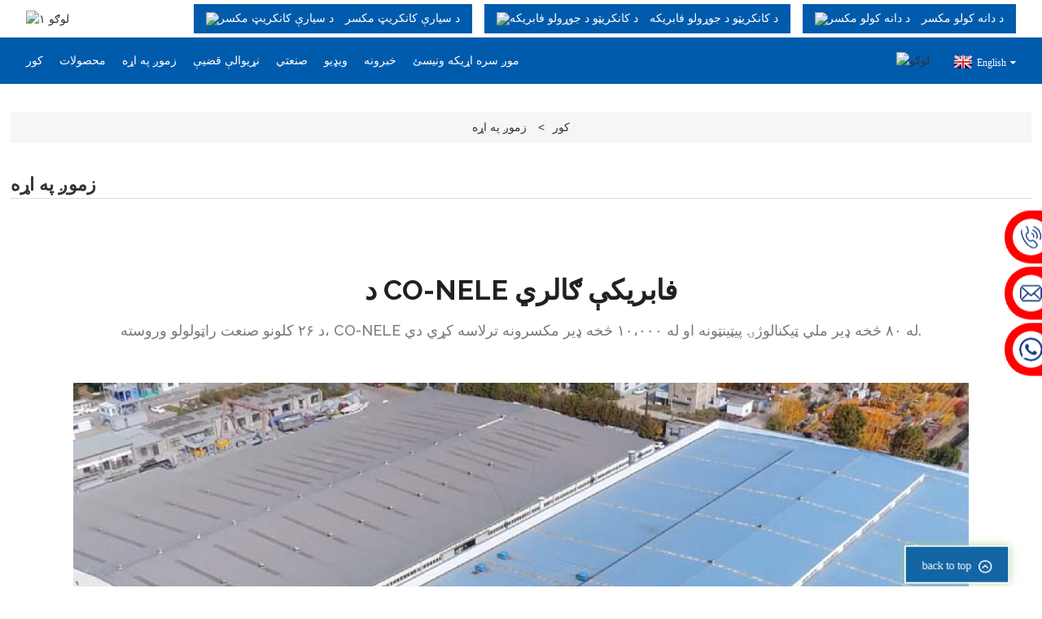

--- FILE ---
content_type: text/html
request_url: https://www.conele-mixer.com/ps/about-us/
body_size: 13708
content:
<!DOCTYPE html> <html dir="ltr" lang="ps"> <head> <title>زموږ په اړه - Qingdao Co-Nele ماشینونو شرکت، ل.</title> <meta http-equiv="Content-Type" content="text/html; charset=UTF-8" /> <meta name="viewport" content="width=device-width,initial-scale=1,minimum-scale=1,maximum-scale=1,user-scalable=no"> <link rel="apple-touch-icon-precomposed" href=""> <meta name="format-detection" content="telephone=no"> <meta name="apple-mobile-web-app-capable" content="yes"> <meta name="apple-mobile-web-app-status-bar-style" content="black"> <meta property="og:url" content="https://~^(?<subdomain>.+)\\.conele-mixer\\.com$:443/about-us"/> <meta property="og:title" content="About us"/> <meta property="og:description" content="CO-NELE Factory Gallery After 26 years of industry accumulation, CO-NELE has obtained more than80 national technology patents and more than 10,000 mixers.            Company Profile Qingdao CO-NELE Machinery Co.,Ltd is one of the national science &amp; technology innovating enterprises since 1993..."/> <meta property="og:type" content="product"/> <meta property="og:site_name" content="https://www.conele-mixer.com/"/>  <link href="https://www.conele-mixer.com/wp-content/themes/theme134/template/style2.css" rel="stylesheet"> <link href="https://www.conele-mixer.com/wp-content/themes/theme134/main.css" rel="stylesheet"> <link href="https://www.conele-mixer.com/wp-content/themes/theme134/style.css" rel="stylesheet"> <script src="https://www.conele-mixer.com/wp-content/themes/theme134/js/jquery.min.js"></script>  <script type="text/javascript" src="https://www.conele-mixer.com/wp-content/themes/theme134/js/validform.min.js"></script> <script type='text/javascript' src='https://www.conele-mixer.com/wp-content/themes/theme134/js/jquery.themepunch.tools.min.js'></script> <script src="https://www.conele-mixer.com/wp-content/themes/theme134/js/wow.js"></script> <script type="text/javascript" src="https://www.conele-mixer.com/wp-content/themes/theme134/js/bottom_service.js"></script> <script src="https://www.conele-mixer.com/wp-content/themes/theme134/js/owl.carousel.js"></script> <script type="text/javascript" src="https://www.conele-mixer.com/wp-content/themes/theme134/js/jquery.flexslider-min.js"></script> <script src="https://www.conele-mixer.com/wp-content/themes/theme134/js/slick.min.js"></script> <script type="text/javascript" src="https://www.conele-mixer.com/wp-content/themes/theme134/js/jquery.fancybox-1.3.4.js"></script> <script type="text/javascript" src="https://www.conele-mixer.com/wp-content/themes/theme134/js/cloud-zoom.1.0.3.js"></script> <script src="https://www.conele-mixer.com/wp-content/themes/theme134/js/jquery.cookie.js"></script> <script src="https://www.conele-mixer.com/wp-content/themes/theme134/js/common.js"></script>  <!--<script type='text/javascript' src='https://www.conele-mixer.com/wp-content/themes/theme134/js/jquery.mousewheel.min.js'></script> -->   <script src="//cdn.goodao.net/style/js/stats_init.js"></script> <link type="text/css" rel="stylesheet" href="https://www.conele-mixer.com/admin/custom_service_3/custom_service_off.css" /> <link type="text/css" rel="stylesheet" href="https://www.conele-mixer.com/admin/custom_service_3/bottom_service.css" /> <link rel="shortcut icon" href="//cdnus.globalso.com/conele-mixer/c0f85347.png" /> <meta name="author" content="gd-admin"/> <link rel="stylesheet" type="text/css" media="screen" href="https://www.conele-mixer.com/wp-content/plugins/down-as-pdf/hacklog-down-as-pdf.css" /> <meta name="description" itemprop="description" content="د کینګداو CO-NELE ماشینري شرکت، لمیټډ له ۱۹۹۳ کال راهیسې د ساینس او ​​ټیکنالوژۍ یو له ملي نوښتګرو تصدیو څخه دی. CO-NELE له ۸۰ څخه ډیر ملي ترلاسه کړي دي" />  <meta name="keywords" itemprop="keywords" content="کونیل پلانیټري کانکریټ مکسر، انټینسیو مکسر" />  <link rel="canonical" href="https://www.conele-mixer.com/about-us" />  <!-- Global site tag (gtag.js) - Google Analytics --> <script async src="https://www.googletagmanager.com/gtag/js?id=UA-163655714-5"></script> <script>
  window.dataLayer = window.dataLayer || [];
  function gtag(){dataLayer.push(arguments);}
  gtag('js', new Date());

  gtag('config', 'UA-163655714-5');
gtag('config', 'AW-613486711');
</script>   <link href="//cdn.globalso.com/hide_search.css" rel="stylesheet"/><link href="//www.conele-mixer.com/style/ps.html.css" rel="stylesheet"/><link rel="alternate" hreflang="ps" href="https://www.conele-mixer.com/ps/" /><link rel="canonical" href="https://www.conele-mixer.com/ps/about-us" /></head>  <body>            <header class="index_web_head web_head new_head">             <div class="topbar">                 <div class="layout">                     <figure class="logo">          <a href="/ps/">			<img src="//cdnus.globalso.com/conele-mixer/logo1.png" alt="لوګو ۱"> 			    	 </a>                     </figure>                     <div class="top_right">                         <ul class="advs flex_row">                           <li><a href="/ps/products/planetary-concrete-mixer/">     <img src="//cdnus.globalso.com/conele-mixer/Mixer.png" alt="د سیارې کانکریټ مکسر">     <span>د سیارې کانکریټ مکسر</span></a> </li>                            <li><a href="/ps/products/concrte-batching-plant/">     <img src="//cdnus.globalso.com/conele-mixer/Batching-Plant.png" alt="د کانکریټو د جوړولو فابریکه">     <span>د کانکریټو د جوړولو فابریکه</span></a> </li>                            <li><a href="/ps/products/granulating-mixer/">     <img src="//cdnus.globalso.com/conele-mixer/Granulating-Mixer.png" alt="د دانه کولو مکسر">     <span>د دانه کولو مکسر</span></a> </li>                                                    </ul>                     </div>                  </div>             </div>             <div class="nav_wrap">                 <div class="layout">                     <nav class="head_nav">                       <li><a href="/ps/">کور</a></li> <li><a href="/ps/products">محصولات</a> <ul class="sub-menu"> 	<li><a href="/ps/products/planetary-concrete-mixer">د سیارې کانکریټ مکسر</a></li> 	<li><a href="/ps/products/intensive-mixer">شدید مکسر</a></li> 	<li><a href="/ps/products/granulating-mixer">د دانه کولو مکسر</a></li> 	<li><a href="/ps/products/twin-shaft-concrete-mixer">د دوه ګوني شافټ کانکریټ مکسر</a></li> 	<li><a href="/ps/products/dry-mortar-mixer">د وچ پوډر هاوان مکسر</a></li> 	<li><a href="/ps/products/refractory-mixer-products">د انعکاس مکسر</a></li> 	<li><a href="/ps/products/laboratory-mixer">د لابراتوار مکسر</a></li> 	<li><a href="/ps/products/mobile-concrete-batching-plant">د کانکریټو د جوړولو ګرځنده فابریکه</a></li> 	<li><a href="/ps/products/precast-concrete-mixing-station">د کانکریټو د جوړولو لپاره چمتو پلانټ</a></li> 	<li><a href="/ps/products/precast-brick-concrete-mixing-plant">د کانکریټ بلاکونو د جوړولو فابریکه</a></li> 	<li><a href="/ps/products/concrte-batching-plant">د پری کاسټ کانکریټو د جوړولو پلانټونه</a></li> </ul> </li> <li class="nav-current current-menu-ancestor current-menu-parent"><a href="/ps/about-us">زموږ په اړه</a> <ul class="sub-menu"> 	<li class="nav-current"><a href="/ps/about-us">د شرکت پروفایل</a></li> 	<li><a href="/ps/factory">فابریکه</a></li> 	<li><a href="/ps/export-superiority">د صادراتو غوره والی</a></li> 	<li><a href="/ps/about-us/why-conele-mixer">ولې CO-NELE</a></li> 	<li><a href="/ps/faqs">پوښتنې او ځوابونه</a></li> </ul> </li> <li><a href="/ps/case/">نړیوالې قضیې</a> <ul class="sub-menu"> 	<li><a href="/ps/case_catalog/case-in-america">په جنوبي امریکا کې قضیه</a></li> 	<li><a href="/ps/case_catalog/case-in-africa">په افریقا کې قضیه</a></li> 	<li><a href="/ps/case_catalog/case-in-asia">په آسیا کې قضیه</a></li> 	<li><a href="/ps/case_catalog/case-in-europe">په اروپا کې قضیه</a></li> 	<li><a href="/ps/case_catalog/case-in-north-america">په شمالي امریکا کې قضیه</a></li> 	<li><a href="/ps/case_catalog/case-in-oceania">په اوشینیا کې قضیه</a></li> </ul> </li> <li><a href="/ps/all-industries/">صنعتي</a></li> <li><a href="/ps/video-library">ویډیو</a> <ul class="sub-menu"> 	<li><a href="/ps/video-library/planetary-concrete-mixer">د سیارې کانکریټ مکسر</a></li> 	<li><a href="/ps/video-library/granualtor-machine">د ګرانولټر ماشین</a></li> 	<li><a href="/ps/video-library/uhpc-mixer">د UHPC مکسر</a></li> 	<li><a href="/ps/video-library/intensive-mixer">د شدید مکسر</a></li> </ul> </li> <li><a href="/ps/news/">خبرونه</a></li> <li><a href="/ps/contact-us-1/">موږ سره اړیکه ونیسئ</a></li>                     </nav>                     <div class="head_right flex_row">                         <div id="btn-search" class="btn--search">                             <img src="https://cdnus.globalso.com/conele-mixer/head-search.png" alt="لوګو">                         </div>                         <!-- 用于手机端 -->                         <div class="head_search">        <form  action="https://www.jewelrypackbox.com/index.php" method="get">           <input class="search_ipt" type="text" placeholder="Start Typing..."  name="s" id="s" />           <input type="hidden" name="cat" value="490"/>           <input class="search_btn" type="submit" value="" id="searchsubmit" />         </form>                         </div>                    <script type="text/javascript">
function changeuRL(link){
	var curUrl=document.location.href; 
 	var oldUrl='https://www.conele-mixer.com/';
 	var lgArr=['fr/','de/','pt/','es/','ru/','ko/','ar/','ga/','ja/','el/','tr/','it/','da/','ro/','id/','cs/','af/','sv/','pl/','eu/','ca/','eo/','hi/','lo/','sq/','am/','hy/','az/','be/','bn/','bs/','bg/','ceb/','ny/','co/','hr/','nl/','et/','tl/','fi/','fy/','gl/','ka/','gu/','ht/','ha/','haw/','iw/','hmn/','hu/','is/','ig/','jw/','kn/','kk/','km/','ku/','ky/','la/','lv/','lt/','lb/','mk/','mg/','ms/','ml/','mt/','mi/','mr/','mn/','my/','ne/','no/','ps/','fa/','pa/','sr/','st/','si/','sk/','sl/','so/','sm/','gd/','sn/','sd/','su/','sw/','tg/','ta/','te/','th/','uk/','ur/','uz/','vi/','cy/','xh/','yi/','yo/','zu/','zh-CN/','zh-TW/']; 


	$.each(lgArr,function(i,lenItem){  
		var lgUrl=oldUrl.toString()+lenItem;
		if(curUrl.indexOf(lgUrl)!=-1){
			link.each(function(i){
				if(!$(this).parents().hasClass('language-flag')){
					var iLink;
					if($(this).prop('href')){
						iLink=$(this).prop('href');
					}
					if(String(iLink).indexOf(oldUrl)!=-1 &&  String(iLink).indexOf(lgUrl)==-1 && curUrl.indexOf(lgUrl)!=-1){
						var newLink=iLink.replace(oldUrl,lgUrl);
						$(this).attr('href',newLink);
					}
				}
			})
		}
	}); 
}
$(function(){
	changeuRL($('a'));
})
</script> <link href="https://www.conele-mixer.com/admin/language/language.css" rel="stylesheet"> <script src="https://www.conele-mixer.com/admin/language/language.js"></script> <div class="change-language ensemble">   <div class="change-language-info">     <div class="change-language-title medium-title">        <div class="language-flag language-flag-en"><a href="https://www.conele-mixer.com/"><b class="country-flag"></b><span>English</span> </a></div>        <b class="language-icon"></b>      </div> 	<div class="change-language-cont sub-content">            </div>   </div> </div>                      </div>                 </div>             </div>         </header>          	  <section class="layout page_content main_content">       <div class="path_bar" >            <ul class="path-nav">              <li> <a itemprop="breadcrumb" href="/ps/">کور</a></li><li> <a href="#">زموږ په اړه</a></li>           </ul>        </div>       <div class="main-tit-bar">          <h1 class="title">زموږ په اړه</h1>       </div>         <article class="entry blog-article"> <div class="fl-builder-content fl-builder-content-824 fl-builder-content-primary fl-builder-global-templates-locked" data-post-id="824"><div class="fl-row fl-row-full-width fl-row-bg-none fl-node-6288a4ab8c956 fl-row-full-height fl-row-align-center" data-node="6288a4ab8c956"> 	<div class="fl-row-content-wrap"> 				<div class="fl-row-content fl-row-fixed-width fl-node-content"> 		 <div class="fl-col-group fl-node-6288a4ab8c9a1" data-node="6288a4ab8c9a1"> 			<div class="fl-col fl-node-6288a4ab8c9e0" data-node="6288a4ab8c9e0" style="width: 100%;"> 	<div class="fl-col-content fl-node-content"> 	<div class="fl-module fl-module-heading fl-node-6288a4ab8d495" data-node="6288a4ab8d495" data-animation-delay="0.0"> 	<div class="fl-module-content fl-node-content"> 		<h2 class="fl-heading"> 		<span class="fl-heading-text">د CO-NELE فابریکې ګالري</span> 	</h2>	</div> </div><div class="fl-module fl-module-heading fl-node-6288a4ab8ca5d" data-node="6288a4ab8ca5d" data-animation-delay="0.0"> 	<div class="fl-module-content fl-node-content"> 		<h3 class="fl-heading"> 		<span class="fl-heading-text">د ۲۶ کلونو صنعت راټولولو وروسته، CO-NELE له ۸۰ څخه ډیر ملي ټیکنالوژۍ پیټینټونه او له ۱۰،۰۰۰ څخه ډیر مکسرونه ترلاسه کړي دي.</span> 	</h3>	</div> </div><div class="fl-module fl-module-content-slider fl-node-6288ae4dbd987" data-node="6288ae4dbd987" data-animation-delay="0.0"> 	<div class="fl-module-content fl-node-content"> 		<div class="fl-content-slider"> 	<div class="fl-content-slider-wrapper"> 				<div class="fl-slide fl-slide-0 fl-slide-text-left"> 			<div class="fl-slide-mobile-photo"><img class="fl-slide-mobile-photo-img wp-image-560984" src="https://www.conele-mixer.com/uploads/未标题-11.jpg" alt="" /></div><div class="fl-slide-bg-photo" style="background-image: url(https://www.conele-mixer.com/uploads/未标题-11.jpg);"></div>			<div class="fl-slide-foreground clearfix"> 							</div> 		</div> 			<div class="fl-slide fl-slide-1 fl-slide-text-left"> 			<div class="fl-slide-mobile-photo"><img class="fl-slide-mobile-photo-img wp-image-562110" src="https://www.conele-mixer.com/uploads/Experimental-center.jpg" alt="" /></div><div class="fl-slide-bg-photo" style="background-image: url(https://www.conele-mixer.com/uploads/Experimental-center.jpg);"></div>			<div class="fl-slide-foreground clearfix"> 							</div> 		</div> 			<div class="fl-slide fl-slide-2 fl-slide-text-left"> 			<div class="fl-slide-mobile-photo"><img class="fl-slide-mobile-photo-img wp-image-561882" src="https://www.conele-mixer.com/uploads/科尼乐激光切割设备.jpg" alt="" /></div><div class="fl-slide-bg-photo" style="background-image: url(https://www.conele-mixer.com/uploads/科尼乐激光切割设备.jpg);"></div>			<div class="fl-slide-foreground clearfix"> 							</div> 		</div> 			<div class="fl-slide fl-slide-3 fl-slide-text-left"> 			<div class="fl-slide-mobile-photo"><img class="fl-slide-mobile-photo-img wp-image-561883" src="https://www.conele-mixer.com/uploads/jiaobanji.jpg" alt="" /></div><div class="fl-slide-bg-photo" style="background-image: url(https://www.conele-mixer.com/uploads/jiaobanji.jpg);"></div>			<div class="fl-slide-foreground clearfix"> 							</div> 		</div> 			<div class="fl-slide fl-slide-4 fl-slide-text-left"> 			<div class="fl-slide-mobile-photo"><img class="fl-slide-mobile-photo-img wp-image-561880" src="https://www.conele-mixer.com/uploads/122.jpg" alt="" /></div><div class="fl-slide-bg-photo" style="background-image: url(https://www.conele-mixer.com/uploads/122.jpg);"></div>			<div class="fl-slide-foreground clearfix"> 							</div> 		</div> 			<div class="fl-slide fl-slide-5 fl-slide-text-left"> 			<div class="fl-slide-mobile-photo"><img class="fl-slide-mobile-photo-img wp-image-562111" src="https://www.conele-mixer.com/uploads/Granulating-Pelletizing-Mixers.jpg" alt="" /></div><div class="fl-slide-bg-photo" style="background-image: url(https://www.conele-mixer.com/uploads/Granulating-Pelletizing-Mixers.jpg);"></div>			<div class="fl-slide-foreground clearfix"> 							</div> 		</div> 			<div class="fl-slide fl-slide-6 fl-slide-text-left"> 			<div class="fl-slide-mobile-photo"><img class="fl-slide-mobile-photo-img wp-image-562112" src="https://www.conele-mixer.com/uploads/Granulating-and-Pelletizing-Mixers.jpg" alt="" /></div><div class="fl-slide-bg-photo" style="background-image: url(https://www.conele-mixer.com/uploads/Granulating-and-Pelletizing-Mixers.jpg);"></div>			<div class="fl-slide-foreground clearfix"> 							</div> 		</div> 			<div class="fl-slide fl-slide-7 fl-slide-text-left"> 			<div class="fl-slide-mobile-photo"><img class="fl-slide-mobile-photo-img wp-image-562113" src="https://www.conele-mixer.com/uploads/intensive-mixer1.jpg" alt="" /></div><div class="fl-slide-bg-photo" style="background-image: url(https://www.conele-mixer.com/uploads/intensive-mixer1.jpg);"></div>			<div class="fl-slide-foreground clearfix"> 							</div> 		</div> 			<div class="fl-slide fl-slide-8 fl-slide-text-left"> 			<div class="fl-slide-mobile-photo"><img class="fl-slide-mobile-photo-img wp-image-562117" src="https://www.conele-mixer.com/uploads/planetary-mixer1.jpg" alt="" /></div><div class="fl-slide-bg-photo" style="background-image: url(https://www.conele-mixer.com/uploads/planetary-mixer1.jpg);"></div>			<div class="fl-slide-foreground clearfix"> 							</div> 		</div> 			<div class="fl-slide fl-slide-9 fl-slide-text-left"> 			<div class="fl-slide-mobile-photo"><img class="fl-slide-mobile-photo-img wp-image-562116" src="https://www.conele-mixer.com/uploads/planetary-cement-mixer.jpg" alt="" /></div><div class="fl-slide-bg-photo" style="background-image: url(https://www.conele-mixer.com/uploads/planetary-cement-mixer.jpg);"></div>			<div class="fl-slide-foreground clearfix"> 							</div> 		</div> 			<div class="fl-slide fl-slide-10 fl-slide-text-left"> 			<div class="fl-slide-mobile-photo"><img class="fl-slide-mobile-photo-img wp-image-562115" src="https://www.conele-mixer.com/uploads/mixer1.jpg" alt="" /></div><div class="fl-slide-bg-photo" style="background-image: url(https://www.conele-mixer.com/uploads/mixer1.jpg);"></div>			<div class="fl-slide-foreground clearfix"> 							</div> 		</div> 		</div> 				<div class="fl-clear"></div> </div>	</div> </div>	</div> </div>	</div> 		</div> 	</div> </div><div class="fl-row fl-row-full-width fl-row-bg-color fl-node-6288a4ab8cd79" data-node="6288a4ab8cd79"> 	<div class="fl-row-content-wrap"> 				<div class="fl-row-content fl-row-fixed-width fl-node-content"> 		 <div class="fl-col-group fl-node-6288a4ab8cdb5" data-node="6288a4ab8cdb5"> 			<div class="fl-col fl-node-6288a4ab8cdf1" data-node="6288a4ab8cdf1" style="width: 77.18%;"> 	<div class="fl-col-content fl-node-content"> 	<div class="fl-module fl-module-heading fl-node-6288a4ab8ce69" data-node="6288a4ab8ce69" data-animation-delay="0.0"> 	<div class="fl-module-content fl-node-content"> 		<h2 class="fl-heading"> 		<span class="fl-heading-text">د شرکت پروفایل</span> 	</h2>	</div> </div><div class="fl-module fl-module-rich-text fl-node-6288a4ab8cea5" data-node="6288a4ab8cea5" data-animation-delay="0.0"> 	<div class="fl-module-content fl-node-content"> 		<div class="fl-rich-text"> 	<p>د قینګداو CO-NELE ماشینري شرکت، لمیټډ له ۱۹۹۳ کال راهیسې د ساینس او ​​ټیکنالوژۍ یو له ملي نوښتګرو تصدیو څخه دی. CO-NELE له ۸۰ څخه ډیر ملي ټیکنالوژۍ پیټینټونه او له ۱۰،۰۰۰ څخه ډیر مکسرونه ترلاسه کړي دي. دا په چین کې ترټولو جامع مسلکي مخلوط شرکت ګرځیدلی.</p> <p>د سیارو کانکریټو مکسر: MP50، MP100، MP150، MP250، MP330، MP500، MP750، MP1000، MP1500، MP2000، MP2500، MP3000، MP3500، MP4000، MP5000، MP6000.</p> <p>د شدید مخلوط کونکي: CQM5، CQM10، CQM25، CQM50، CQM75، CQM100، CQM250، CQM330، CQM500، CQM750، CQM1000، CQM1500، CQM2000، CQM2500، CQM3000.</p> <p>دوه ګونی شافټ کانکریټ مکسر: CHS750، CHS1000، CHS1500، CHS2000، CHS3000، CHS4000، CHS5000، CH6000، CHS7000</p> <p>د ګرځنده کانکریټو د بسته بندۍ پلانټ، د چمتو کانکریټو د بسته بندۍ پلانټ، د انعکاس مکسر.</p> <p>زموږ شرکت د شانډونګ ولایت په چینګداو ښار کې موقعیت لري او زموږ فابریکه دوه تولیدي اډې لري. د فابریکې د جوړولو ساحه 30,000 مربع متره ده. موږ په ټول هیواد کې لوړ کیفیت لرونکي محصولات چمتو کوو او همدارنګه له جرمني، متحده ایالاتو، برازیل، سویلي افریقا او نورو څخه 80 څخه زیاتو هیوادونو او سیمو ته صادروو.</p> <p>موږ خپل مسلکي کسان او تخنیکران لرو چې پراختیا، ډیزاین، تولید، پلور او خدمت اداره کړو. زموږ محصولات د CE تصدیق پاس کړی او د ISO9001، ISO14001، ISO45001 سیسټم تصدیق یې ترلاسه کړی دی. د سیارې مکسر لومړی کورني بازار ونډه لري. موږ د مخلوط ماشین څیړنې انسټیټیوټ د A کچې واحد لرو.</p> <p>موږ له ۵۰ څخه ډیر تخنیکران لرو ترڅو غوره نصب او د پلور وروسته خدمت ډاډمن کړو ترڅو پیرودونکي سره د ماشین نصبولو او په بهر کې د مناسبې روزنې ترسره کولو کې مرسته وکړي.</p> </div>	</div> </div>	</div> </div>			<div class="fl-col fl-node-6288a4ab8ce2d fl-col-small" data-node="6288a4ab8ce2d" style="width: 22.82%;"> 	<div class="fl-col-content fl-node-content"> 	<div class="fl-module fl-module-separator fl-node-6288a4ab8cf97 fl-visible-desktop-medium" data-node="6288a4ab8cf97" data-animation-delay="0.0"> 	<div class="fl-module-content fl-node-content"> 		<div class="fl-separator"></div>	</div> </div><div class="fl-module fl-module-cta fl-node-6288b2f66ad60" data-node="6288b2f66ad60" data-animation-delay="0.0"> 	<div class="fl-module-content fl-node-content"> 		<div class="fl-cta-wrap fl-cta-inline"> 	<div class="fl-cta-text"> 		<h1 class="fl-cta-title">۱۹۹۳</h1> 		<div class="fl-cta-text-content"><p>CO-NELE له هغه وخت راهیسې</p> </div> 	</div> 	<div class="fl-cta-button"> 		<div class="fl-button-wrap fl-button-width-full"> 			<a href="" target="_self" class="fl-button" role="button"> 							<span class="fl-button-text">دلته کلیک وکړئ</span> 					</a> </div> 	</div> </div>	</div> </div><div class="fl-module fl-module-cta fl-node-6288b35401fd7" data-node="6288b35401fd7" data-animation-delay="0.0"> 	<div class="fl-module-content fl-node-content"> 		<div class="fl-cta-wrap fl-cta-inline"> 	<div class="fl-cta-text"> 		<h1 class="fl-cta-title">۳۰۰۰۰ مربع متره</h1> 		<div class="fl-cta-text-content"><p>ورکشاپ</p> </div> 	</div> 	<div class="fl-cta-button"> 		<div class="fl-button-wrap fl-button-width-full"> 			<a href="" target="_self" class="fl-button" role="button"> 							<span class="fl-button-text">دلته کلیک وکړئ</span> 					</a> </div> 	</div> </div>	</div> </div><div class="fl-module fl-module-cta fl-node-6288b36d31c46" data-node="6288b36d31c46" data-animation-delay="0.0"> 	<div class="fl-module-content fl-node-content"> 		<div class="fl-cta-wrap fl-cta-inline"> 	<div class="fl-cta-text"> 		<h1 class="fl-cta-title">۱۰۰۰۰+</h1> 		<div class="fl-cta-text-content"><p>د پیرودونکو قضیې</p> </div> 	</div> 	<div class="fl-cta-button"> 		<div class="fl-button-wrap fl-button-width-full"> 			<a href="" target="_self" class="fl-button" role="button"> 							<span class="fl-button-text">دلته کلیک وکړئ</span> 					</a> </div> 	</div> </div>	</div> </div><div class="fl-module fl-module-cta fl-node-6288b383a2e97" data-node="6288b383a2e97" data-animation-delay="0.0"> 	<div class="fl-module-content fl-node-content"> 		<div class="fl-cta-wrap fl-cta-inline"> 	<div class="fl-cta-text"> 		<h1 class="fl-cta-title">۸۰+</h1> 		<div class="fl-cta-text-content"><p>خپلواک</p> </div> 	</div> 	<div class="fl-cta-button"> 		<div class="fl-button-wrap fl-button-width-full"> 			<a href="" target="_self" class="fl-button" role="button"> 							<span class="fl-button-text">دلته کلیک وکړئ</span> 					</a> </div> 	</div> </div>	</div> </div>	</div> </div>	</div> 		</div> 	</div> </div><div class="fl-row fl-row-full-width fl-row-bg-none fl-node-6288b438b5a1d" data-node="6288b438b5a1d"> 	<div class="fl-row-content-wrap"> 				<div class="fl-row-content fl-row-fixed-width fl-node-content"> 		 <div class="fl-col-group fl-node-6288b438be546" data-node="6288b438be546"> 			<div class="fl-col fl-node-6288b438c103e" data-node="6288b438c103e" style="width: 100%;"> 	<div class="fl-col-content fl-node-content"> 	<div class="fl-module fl-module-video fl-node-6288b3bc51517" data-node="6288b3bc51517" data-animation-delay="0.0"> 	<div class="fl-module-content fl-node-content"> 		 <div class="fl-video fl-embed-video" itemscope itemtype="http://schema.org/VideoObject"> 	<iframe width="560" height="315" src="https://www.youtube.com/embed/MzlznemhLv4" title="YouTube video player" frameborder="0" allow="accelerometer; autoplay; clipboard-write; encrypted-media; gyroscope; picture-in-picture" allowfullscreen></iframe></div>	</div> </div>	</div> </div>	</div> 		</div> 	</div> </div><div class="fl-row fl-row-fixed-width fl-row-bg-none fl-node-6288acfb8f502" data-node="6288acfb8f502"> 	<div class="fl-row-content-wrap"> 				<div class="fl-row-content fl-row-fixed-width fl-node-content"> 		 <div class="fl-col-group fl-node-6288acfb8f411" data-node="6288acfb8f411"> 			<div class="fl-col fl-node-6288acfb8f57c fl-col-small" data-node="6288acfb8f57c" style="width: 33.33%;"> 	<div class="fl-col-content fl-node-content"> 	<div class="fl-module fl-module-callout fl-node-6288acfb8f6aa" data-node="6288acfb8f6aa" data-animation-delay="0.0"> 	<div class="fl-module-content fl-node-content"> 		<div class="fl-callout fl-callout-center fl-callout-has-icon fl-callout-icon-above-title"> 		<div class="fl-callout-content"> 			<span class="fl-icon"> 				<i class="fa fa-puzzle-piece"></i>  			</span> 	 	<h3 class="fl-callout-title"><span>د خرڅلاو وروسته خدمت</span></h3>		<div class="fl-callout-text-wrap"> 			<div class="fl-callout-text"><p>موږ تضمین کوو چې ستاسو غوښتنه به<br />په چټکۍ او مناسب ډول اداره شوی</p> </div>		</div>  	</div>  	</div>	</div> </div>	</div> </div>			<div class="fl-col fl-node-6288acfb8f5b8 fl-col-small" data-node="6288acfb8f5b8" style="width: 33.33%;"> 	<div class="fl-col-content fl-node-content"> 	<div class="fl-module fl-module-callout fl-node-6288acfb8f631" data-node="6288acfb8f631" data-animation-delay="0.0"> 	<div class="fl-module-content fl-node-content"> 		<div class="fl-callout fl-callout-center fl-callout-has-icon fl-callout-icon-above-title"> 		<div class="fl-callout-content"> 			<span class="fl-icon"> 				<i class="fa fa-gears"></i>  			</span> 	 	<h3 class="fl-callout-title"><span>د روزنې خدمتونه</span></h3>		<div class="fl-callout-text-wrap"> 			<div class="fl-callout-text"><p>CO-NELE کولی شي د روزنې خدمات چمتو کړي<br />مختلف کاروونکي</p> </div>		</div>  	</div>  	</div>	</div> </div>	</div> </div>			<div class="fl-col fl-node-6288acfb8f398 fl-col-small" data-node="6288acfb8f398" style="width: 33.33%;"> 	<div class="fl-col-content fl-node-content"> 	<div class="fl-module fl-module-callout fl-node-6288acfb8f66d" data-node="6288acfb8f66d" data-animation-delay="0.0"> 	<div class="fl-module-content fl-node-content"> 		<div class="fl-callout fl-callout-center fl-callout-has-icon fl-callout-icon-above-title"> 		<div class="fl-callout-content"> 			<span class="fl-icon"> 				<i class="fa fa-code-fork"></i>  			</span> 	 	<h3 class="fl-callout-title"><span>تخنیکي خدمتونه</span></h3>		<div class="fl-callout-text-wrap"> 			<div class="fl-callout-text"><p>موږ تاسو ته مفصل او پراخ چمتو کوو<br />ستاسو د ماشین په اړه پوهه</p> </div>		</div>  	</div>  	</div>	</div> </div>	</div> </div>	</div> 		</div> 	</div> </div><div class="fl-row fl-row-fixed-width fl-row-bg-none fl-node-6288b71e087db" data-node="6288b71e087db"> 	<div class="fl-row-content-wrap"> 				<div class="fl-row-content fl-row-fixed-width fl-node-content"> 		 <div class="fl-col-group fl-node-6288b71e0dc33" data-node="6288b71e0dc33"> 			<div class="fl-col fl-node-6288b71e0de56" data-node="6288b71e0de56" style="width: 100%;"> 	<div class="fl-col-content fl-node-content"> 	<div class="fl-module fl-module-heading fl-node-6288b71e081ae" data-node="6288b71e081ae" data-animation-delay="0.0"> 	<div class="fl-module-content fl-node-content"> 		<h1 class="fl-heading"> 		<span class="fl-heading-text">سندونه</span> 	</h1>	</div> </div>	</div> </div>	</div> 		</div> 	</div> </div><div class="fl-row fl-row-fixed-width fl-row-bg-none fl-node-6288b67d55047" data-node="6288b67d55047"> 	<div class="fl-row-content-wrap"> 				<div class="fl-row-content fl-row-fixed-width fl-node-content"> 		 <div class="fl-col-group fl-node-6288b67d5508b" data-node="6288b67d5508b"> 			<div class="fl-col fl-node-6288b67d550ca fl-col-small" data-node="6288b67d550ca" style="width: 33.33%;"> 	<div class="fl-col-content fl-node-content"> 	<div class="fl-module fl-module-photo fl-node-6288b67d551a7" data-node="6288b67d551a7" data-animation-delay="0.0"> 	<div class="fl-module-content fl-node-content"> 		<div class="fl-photo fl-photo-align-center" itemscope itemtype="http://schema.org/ImageObject"> 	<div class="fl-photo-content fl-photo-img-jpg"> 				<img class="fl-photo-img wp-image-562125" src="https://www.conele-mixer.com/uploads/rongyu-7.jpg" alt="د ISO9001 معرفي کول" itemprop="image"  /> 		     			</div> 	</div>	</div> </div><div class="fl-module fl-module-photo fl-node-6288b6e1d1940" data-node="6288b6e1d1940" data-animation-delay="0.0"> 	<div class="fl-module-content fl-node-content"> 		<div class="fl-photo fl-photo-align-center" itemscope itemtype="http://schema.org/ImageObject"> 	<div class="fl-photo-content fl-photo-img-jpg"> 				<img class="fl-photo-img wp-image-562118" src="https://www.conele-mixer.com/uploads/rongyu-3.jpg" alt="rongyu-3" itemprop="image"  /> 		     			</div> 	</div>	</div> </div>	</div> </div>			<div class="fl-col fl-node-6288b67d55223 fl-col-small" data-node="6288b67d55223" style="width: 33.33%;"> 	<div class="fl-col-content fl-node-content"> 	<div class="fl-module fl-module-photo fl-node-6288b67d55261" data-node="6288b67d55261" data-animation-delay="0.0"> 	<div class="fl-module-content fl-node-content"> 		<div class="fl-photo fl-photo-align-center" itemscope itemtype="http://schema.org/ImageObject"> 	<div class="fl-photo-content fl-photo-img-jpg"> 				<img class="fl-photo-img wp-image-562124" src="https://www.conele-mixer.com/uploads/rongyu-1.jpg" alt="په سیارې مکسر کې CE" itemprop="image"  /> 		     			</div> 	</div>	</div> </div><div class="fl-module fl-module-photo fl-node-6288b6e5ba062" data-node="6288b6e5ba062" data-animation-delay="0.0"> 	<div class="fl-module-content fl-node-content"> 		<div class="fl-photo fl-photo-align-center" itemscope itemtype="http://schema.org/ImageObject"> 	<div class="fl-photo-content fl-photo-img-jpg"> 				<img class="fl-photo-img wp-image-562120" src="https://www.conele-mixer.com/uploads/rongyu-5.jpg" alt="مکسر" itemprop="image"  /> 		     			</div> 	</div>	</div> </div>	</div> </div>			<div class="fl-col fl-node-6288b67d551e5 fl-col-small" data-node="6288b67d551e5" style="width: 33.33%;"> 	<div class="fl-col-content fl-node-content"> 	<div class="fl-module fl-module-photo fl-node-6288b67d55394" data-node="6288b67d55394" data-animation-delay="0.0"> 	<div class="fl-module-content fl-node-content"> 		<div class="fl-photo fl-photo-align-center" itemscope itemtype="http://schema.org/ImageObject"> 	<div class="fl-photo-content fl-photo-img-jpg"> 				<img class="fl-photo-img wp-image-562122" src="https://www.conele-mixer.com/uploads/rongyu-9.jpg" alt="rongyu-9" itemprop="image"  /> 		     			</div> 	</div>	</div> </div><div class="fl-module fl-module-photo fl-node-6288b6e7b561a" data-node="6288b6e7b561a" data-animation-delay="0.0"> 	<div class="fl-module-content fl-node-content"> 		<div class="fl-photo fl-photo-align-center" itemscope itemtype="http://schema.org/ImageObject"> 	<div class="fl-photo-content fl-photo-img-jpg"> 				<img class="fl-photo-img wp-image-562119" src="https://www.conele-mixer.com/uploads/rongyu-4.jpg" alt="rongyu-4" itemprop="image"  /> 		     			</div> 	</div>	</div> </div>	</div> </div>	</div> 		</div> 	</div> </div></div>  <div class="clear"></div>       </article>  		 <hr>          <div class="addthis_sharing_toolbox"></div><script type="text/javascript" src="//s7.addthis.com/js/300/addthis_widget.js#pubid=ra-542380e974172b9d" async="async"></script><div class="clear"></div>   </section>        <footer class="section-footer-wrap-block new_footer">             <div class="layout">                 <div class="foot-items flex_row">                     <nav class="foot-item">                         <h3 class="foot-title">موږ سره اړیکه ونیسئ</h3>                         <ul class="foot-contacts">                             <li>                                 <i class="foot-ico">                                     <img src="https://cdnus.globalso.com/conele-mixer/foot-email.png" alt="میل">                                 </i>                                 <div class="foot-val">                                     <a href="/psmalito:mix@co-nele.com">                                        mix@co-nele.com                                    </a>                                 </div>                             </li>                                                          <li>                                 <i class="foot-ico">                                     <img src="https://cdnus.globalso.com/conele-mixer/foot-phone.png" alt="تلیفون">                                 </i>                                 <div class="foot-val">                                     <a href="tel:+86 15253277366">+۸۶ ۱۵۲۵۳۲۷۷۳۶۶</a>                                 </div>                             </li>                             <!--<li>-->                             <!--    <i class="foot-ico">-->                             <!--        <img src="https://cdnus.globalso.com/conele-mixer/foot-whatsapp.png" alt="">-->                             <!--    </i>-->                             <!--    <div class="foot-val">-->                             <!--        <a href="tel:0086-532-87781087">-->                             <!--          0086-532-87781087-->                             <!--        </a>-->                             <!--    </div>-->                             <!--</li>-->                             <li>                                 <i class="foot-ico">                                     <img src="https://cdnus.globalso.com/conele-mixer/foot-address.png" alt="پته">                                 </i>                                 <div class="foot-val">د چين د چينګ داو ښار د چينګ يانګ د يو هوانګلينګ صنعتي پارک</div>                             </li>                         </ul>                         <ul class="foot-social">                     <li><a rel="nofollow" target="_blank" href="https://www.facebook.com/CoNeleMixers/"><img src="//cdnus.globalso.com/conele-mixer/foot-ico01.png" alt="فیسبوک"></a></li>                            <li><a rel="nofollow" target="_blank" href="https://www.linkedin.com/company/qingdao-co-nele-machinery-co-ltd"><img src="//cdnus.globalso.com/conele-mixer/foot-ico02.png" alt="پښه-ico02"></a></li>                            <li><a rel="nofollow" target="_blank" href=""><img src="//cdnus.globalso.com/conele-mixer/foot-ico03.png" alt="فوټ-ico03"></a></li>                            <li><a rel="nofollow" target="_blank" href=""><img src="//cdnus.globalso.com/conele-mixer/foot-ico04.png" alt="فوټ-ico04"></a></li>                            <li><a rel="nofollow" target="_blank" href="https://www.youtube.com/@conelemixer1548"><img src="//cdnus.globalso.com/conele-mixer/youtube1.png" alt="یوټیوب"></a></li>                                        </ul>                     </nav>                     <nav class="foot-item">                         <h3 class="foot-title">د محصول مرکز</h3>                         <ul class="foot-navs">   <li><a href="/ps/products/precast-brick-concrete-mixing-plant">د کانکریټ بلاکونو د جوړولو فابریکه</a></li> <li><a href="/ps/products/dry-mortar-mixer">د وچ پوډر هاوان مکسر</a></li> <li><a href="/ps/products/granulating-mixer">د دانه کولو مکسر</a></li> <li><a href="/ps/products/intensive-mixer">شدید مکسر</a></li> <li><a href="/ps/products/laboratory-mixer">د لابراتوار مکسر</a></li> <li><a href="/ps/products/mobile-concrete-batching-plant">د کانکریټو د جوړولو ګرځنده فابریکه</a></li> <li><a href="/ps/products/planetary-concrete-mixer">د سیارې کانکریټ مکسر</a></li> <li><a href="/ps/products/concrte-batching-plant">د پری کاسټ کانکریټو د جوړولو پلانټونه</a></li> <li><a href="/ps/products/precast-concrete-mixing-station">د کانکریټو د بسته بندۍ کمپیکټ پلانټونه</a></li> <li><a href="/ps/products/refractory-mixer-products">د انعکاس مکسر</a></li> <li><a href="/ps/products/asphalt-mixers">د دوه ګوني شافټ اسفالټ مکسرونه</a></li> <li><a href="/ps/products/twin-shaft-concrete-mixer">د دوه ګوني شافټ کانکریټ مکسر</a></li> <li><a href="/ps/products/uhpc-mixers">د UHPC مکسرونه</a></li>                         </ul>                     </nav>                      <nav class="foot-item foot-inquiry-item">                         <h3 class="foot-title">نن ورځ د پیل کولو لپاره موږ ته زنګ ووهئ</h3>                         <div class="foot-form">                             <script type="text/javascript" src="//formcs.globalso.com/form/generate.js?id=1717"></script>                         </div>                         <p class="desc">د فورمې په سپارلو سره، تاسو موافق یاست چې زموږ د خدماتو، پروسیجرونو او نورو په اړه د معلوماتو په اړه زموږ څخه بریښنالیکونه ترلاسه کړئ.</p>                     </nav>                 </div>             </div>             <div class="foot-bottom">                 <div class="copyright layout">© د چاپ حق - ۲۰۱۰-۲۰۲۵: ټول حقونه خوندي دي.<span>ټول حقونه خوندي دي.</span> - <a href="/ps/top-blog/">غوره بلاګ</a> - <a href="/ps/top-search/">غوره لټون</a>                 </div>             </div>            </footer>     </div>      <ul class="right_nav">      <li>          <div class="iconBox oln_ser">               <img src='https://www.conele-mixer.com/wp-content/themes/theme134/template/img/demo/tel.png'>             <h4>تلیفون</h4>          </div>          <div class="hideBox">             <div class="hb">                <h5>ټیلیفون</h5>                <div class="fonttalk">                     <p><a href="tel:8615253277366">+۸۶ ۱۵۲۵۳۲۷۷۳۶۶</a></p>                                    </div>                <div class="fonttalk">                                     </div>             </div>          </div>       </li>      <li>          <div class="iconBox oln_ser">               <img src='https://www.conele-mixer.com/wp-content/themes/theme134/template/img/demo/email1.png'>             <h4>برېښنالیک</h4>          </div>          <div class="hideBox">             <div class="hb">                <h5>برېښنالیک</h5>                <div class="fonttalk">                     <p><a href="mailto:mix@co-nele.com">mix@co-nele.com</a></p>                                                    </div>                <div class="fonttalk">                                     </div>             </div>          </div>       </li>                <li>          <div class="iconBox">             <img src='https://www.conele-mixer.com/wp-content/themes/theme134/template/img/demo/whatsapp.png'>             <h4>واټس اپ</h4>          </div>          <div class="hideBox">            <div class="hb">                <h5>واټس اپ</h5>                <div class="fonttalk">                     <p><a href="https://api.whatsapp.com/send?phone=8615253277366">+۸۶ ۱۵۲۵۳۲۷۷۳۶۶</a></p>                </div>                <div class="fonttalk">                                     </div>             </div>          </div>       </li>                           <!--<li>-->     <!--     <div class="iconBox">-->     <!--        <img src='https://www.conele-mixer.com/wp-content/themes/theme134/template/img/demo/weixing.png'>-->     <!--        <h4>WeChat</h4>-->     <!--     </div>-->     <!--     <div class="hideBox">-->     <!--        <div class="hb">-->                <!--<h5>Judy</h5>-->     <!--                                <img src="https://www.conele-mixer.com/wp-content/themes/theme134/template/img/demo/weixin.png" alt="weixin">-->     <!--                        </div>-->      <!--     </div>-->     <!--  </li>-->  <!--------------TOP按钮------------------>     <li>          <div class="iconBox top">              <img src='https://www.conele-mixer.com/wp-content/themes/theme134/template/img/demo/top.png'>             <h4>پورته</h4>          </div>     </li>     </ul>               <section class="inquiry-pop-bd">         <section class="inquiry-pop">             <i class="ico-close-pop" onclick="hideMsgPop();"></i>             <script type="text/javascript" src="//www.globalso.site/form.js"></script>         </section>     </section>               <div class="web-search"> <b id="btn-search-close" class="btn--search-close"></b>         <div style=" width:100%">             <div class="head--search">       <form  action="https://www.jewelrypackbox.com/index.php" method="get">           <input class="search-ipt" type="text" placeholder="Start Typing..."  name="s" id="s" />           <input type="hidden" name="cat" value="490"/>           <input class="search-btn" type="submit" value="" id="searchsubmit" />           <span class="search-attr">د لټون لپاره انټر یا د تړلو لپاره ESC کیکاږئ</span>         </form>              </div>         </div>     </div>     <script src="https://cdn.globalso.com/lite-yt-embed.js"></script>            <script type="text/javascript" src="https://www.conele-mixer.com/admin/custom_service_3/custom_service.js"></script>     <script type="text/javascript">
        $(function () {
            $("#scrollsidebar").fix({
                float: 'right',
                durationTime: 400
            });
            $('input[name=refer]').val(window.location.href);

        });
        
    </script>   <script>
      //动态设置侧边栏滚动  js
 $(function () {
    var offset_top = $('.right_nav').offset().top; //获取右侧导航距离顶部的高度
    var begin = 0,
       end = 0,
       timer = null;
    $('.right_nav li:last').hide(); //先将回到顶部隐藏

    $(window).scroll(function (evt) {
       clearInterval(timer);
       var scroll_top = $(window).scrollTop();
       end = offset_top + scroll_top;
       scroll_top > 100 ? $('.right_nav li:last').fadeIn() : $('.right_nav li:last').fadeOut(); //滚动距离判断是否显示回到顶部

       timer = setInterval(function () { //滚动定时器
          begin = begin + (end - begin) * 0.2;
          if (Math.round(begin) === end) {
             clearInterval(timer);
          }
       }, 10);
    });
 });

 //右侧导航伸缩效果  js
 var right_nav = $(".right_nav");
 var tempS;
 
 $(".right_nav li").each(function(){
     $(this).mouseenter(function () {
         $(this).animate({right: "0" }, 300);
    })
     $(this).mouseleave(function () {
          $(this).animate({right: "-65" }, 100);
          
       });
 })

 //右侧导航点击事件  js
 $(".right_nav li").each(function (i) { 
    if (i == 3 ) {
  $(this).click(function () {
          $('body,html').animate({
             scrollTop: 0
          }, 400);
       }) 
    } else{ 
$(this).mouseover(function () {
          $(this).children(".hideBox").stop().fadeIn();
          right_nav.css('overflow', 'visible')
       });
       $(this).mouseout(function () {
          $(this).children(".hideBox").hide();
          right_nav.css('overflow', 'hidden')
       });
    }
 }) 
  </script>     <style>         .mo_whatsapp {             display: block;         }          .pc_whatsapp {             display: none         }     </style>       <div id="mo_whatsapp">         <a target="_blank" class="whatsapp_1" href="whatsapp://send?phone=8618010680219">             <div class="whatsapp_1 whatsapp whatsapp-bottom left" style="background-color: #25d366;">                 <span class="whatsapp_1" style="background-color: #25d366">                     <i class="whatsapp_1 whatsapp-icon" style="padding-right:0px!important;"></i>د WhatsApp آنلاین چیٹ!</span>             </div>         </a>     </div> <script>
function pcWhatsapp(){
document.getElementById("mo_whatsapp").setAttribute("class", "pc_whatsapp")
}
function moWhatsapp(){
document.getElementById("mo_whatsapp").setAttribute("class", "mo_whatsapp")
}
if( /Android|webOS|iPhone|iPad|iPod|BlackBerry|IEMobile|Opera Mini/i.test(navigator.userAgent) ) {
  moWhatsapp()
   }else{
		pcWhatsapp()
	}
</script> <link rel="stylesheet" id="whatsappchat-css"  href="//www.globalso.top/whatsappchat/id_whatsappchat.css" type="text/css" media="all">   <script type="text/javascript">

if(typeof jQuery == 'undefined' || typeof jQuery.fn.on == 'undefined') {
	document.write('<script src="https://www.conele-mixer.com/wp-content/plugins/bb-plugin/js/jquery.js"><\/script>');
	document.write('<script src="https://www.conele-mixer.com/wp-content/plugins/bb-plugin/js/jquery.migrate.min.js"><\/script>');
}

</script><ul class="prisna-wp-translate-seo" id="prisna-translator-seo"><li class="language-flag language-flag-en"><a href="https://www.conele-mixer.com/about-us" title="English"><b class="country-flag"></b><span>English</span></a></li><li class="language-flag language-flag-fr"><a href="https://www.conele-mixer.com/fr/about-us" title="French"><b class="country-flag"></b><span>French</span></a></li><li class="language-flag language-flag-de"><a href="https://www.conele-mixer.com/de/about-us" title="German"><b class="country-flag"></b><span>German</span></a></li><li class="language-flag language-flag-pt"><a href="https://www.conele-mixer.com/pt/about-us" title="Portuguese"><b class="country-flag"></b><span>Portuguese</span></a></li><li class="language-flag language-flag-es"><a href="https://www.conele-mixer.com/es/about-us" title="Spanish"><b class="country-flag"></b><span>Spanish</span></a></li><li class="language-flag language-flag-ru"><a href="https://www.conele-mixer.com/ru/about-us" title="Russian"><b class="country-flag"></b><span>Russian</span></a></li><li class="language-flag language-flag-ja"><a href="https://www.conele-mixer.com/ja/about-us" title="Japanese"><b class="country-flag"></b><span>Japanese</span></a></li><li class="language-flag language-flag-ko"><a href="https://www.conele-mixer.com/ko/about-us" title="Korean"><b class="country-flag"></b><span>Korean</span></a></li><li class="language-flag language-flag-ar"><a href="https://www.conele-mixer.com/ar/about-us" title="Arabic"><b class="country-flag"></b><span>Arabic</span></a></li><li class="language-flag language-flag-ga"><a href="https://www.conele-mixer.com/ga/about-us" title="Irish"><b class="country-flag"></b><span>Irish</span></a></li><li class="language-flag language-flag-el"><a href="https://www.conele-mixer.com/el/about-us" title="Greek"><b class="country-flag"></b><span>Greek</span></a></li><li class="language-flag language-flag-tr"><a href="https://www.conele-mixer.com/tr/about-us" title="Turkish"><b class="country-flag"></b><span>Turkish</span></a></li><li class="language-flag language-flag-it"><a href="https://www.conele-mixer.com/it/about-us" title="Italian"><b class="country-flag"></b><span>Italian</span></a></li><li class="language-flag language-flag-da"><a href="https://www.conele-mixer.com/da/about-us" title="Danish"><b class="country-flag"></b><span>Danish</span></a></li><li class="language-flag language-flag-ro"><a href="https://www.conele-mixer.com/ro/about-us" title="Romanian"><b class="country-flag"></b><span>Romanian</span></a></li><li class="language-flag language-flag-id"><a href="https://www.conele-mixer.com/id/about-us" title="Indonesian"><b class="country-flag"></b><span>Indonesian</span></a></li><li class="language-flag language-flag-cs"><a href="https://www.conele-mixer.com/cs/about-us" title="Czech"><b class="country-flag"></b><span>Czech</span></a></li><li class="language-flag language-flag-af"><a href="https://www.conele-mixer.com/af/about-us" title="Afrikaans"><b class="country-flag"></b><span>Afrikaans</span></a></li><li class="language-flag language-flag-sv"><a href="https://www.conele-mixer.com/sv/about-us" title="Swedish"><b class="country-flag"></b><span>Swedish</span></a></li><li class="language-flag language-flag-pl"><a href="https://www.conele-mixer.com/pl/about-us" title="Polish"><b class="country-flag"></b><span>Polish</span></a></li><li class="language-flag language-flag-eu"><a href="https://www.conele-mixer.com/eu/about-us" title="Basque"><b class="country-flag"></b><span>Basque</span></a></li><li class="language-flag language-flag-ca"><a href="https://www.conele-mixer.com/ca/about-us" title="Catalan"><b class="country-flag"></b><span>Catalan</span></a></li><li class="language-flag language-flag-eo"><a href="https://www.conele-mixer.com/eo/about-us" title="Esperanto"><b class="country-flag"></b><span>Esperanto</span></a></li><li class="language-flag language-flag-hi"><a href="https://www.conele-mixer.com/hi/about-us" title="Hindi"><b class="country-flag"></b><span>Hindi</span></a></li><li class="language-flag language-flag-lo"><a href="https://www.conele-mixer.com/lo/about-us" title="Lao"><b class="country-flag"></b><span>Lao</span></a></li><li class="language-flag language-flag-sq"><a href="https://www.conele-mixer.com/sq/about-us" title="Albanian"><b class="country-flag"></b><span>Albanian</span></a></li><li class="language-flag language-flag-am"><a href="https://www.conele-mixer.com/am/about-us" title="Amharic"><b class="country-flag"></b><span>Amharic</span></a></li><li class="language-flag language-flag-hy"><a href="https://www.conele-mixer.com/hy/about-us" title="Armenian"><b class="country-flag"></b><span>Armenian</span></a></li><li class="language-flag language-flag-az"><a href="https://www.conele-mixer.com/az/about-us" title="Azerbaijani"><b class="country-flag"></b><span>Azerbaijani</span></a></li><li class="language-flag language-flag-be"><a href="https://www.conele-mixer.com/be/about-us" title="Belarusian"><b class="country-flag"></b><span>Belarusian</span></a></li><li class="language-flag language-flag-bn"><a href="https://www.conele-mixer.com/bn/about-us" title="Bengali"><b class="country-flag"></b><span>Bengali</span></a></li><li class="language-flag language-flag-bs"><a href="https://www.conele-mixer.com/bs/about-us" title="Bosnian"><b class="country-flag"></b><span>Bosnian</span></a></li><li class="language-flag language-flag-bg"><a href="https://www.conele-mixer.com/bg/about-us" title="Bulgarian"><b class="country-flag"></b><span>Bulgarian</span></a></li><li class="language-flag language-flag-ceb"><a href="https://www.conele-mixer.com/ceb/about-us" title="Cebuano"><b class="country-flag"></b><span>Cebuano</span></a></li><li class="language-flag language-flag-ny"><a href="https://www.conele-mixer.com/ny/about-us" title="Chichewa"><b class="country-flag"></b><span>Chichewa</span></a></li><li class="language-flag language-flag-co"><a href="https://www.conele-mixer.com/co/about-us" title="Corsican"><b class="country-flag"></b><span>Corsican</span></a></li><li class="language-flag language-flag-hr"><a href="https://www.conele-mixer.com/hr/about-us" title="Croatian"><b class="country-flag"></b><span>Croatian</span></a></li><li class="language-flag language-flag-nl"><a href="https://www.conele-mixer.com/nl/about-us" title="Dutch"><b class="country-flag"></b><span>Dutch</span></a></li><li class="language-flag language-flag-et"><a href="https://www.conele-mixer.com/et/about-us" title="Estonian"><b class="country-flag"></b><span>Estonian</span></a></li><li class="language-flag language-flag-tl"><a href="https://www.conele-mixer.com/tl/about-us" title="Filipino"><b class="country-flag"></b><span>Filipino</span></a></li><li class="language-flag language-flag-fi"><a href="https://www.conele-mixer.com/fi/about-us" title="Finnish"><b class="country-flag"></b><span>Finnish</span></a></li><li class="language-flag language-flag-fy"><a href="https://www.conele-mixer.com/fy/about-us" title="Frisian"><b class="country-flag"></b><span>Frisian</span></a></li><li class="language-flag language-flag-gl"><a href="https://www.conele-mixer.com/gl/about-us" title="Galician"><b class="country-flag"></b><span>Galician</span></a></li><li class="language-flag language-flag-ka"><a href="https://www.conele-mixer.com/ka/about-us" title="Georgian"><b class="country-flag"></b><span>Georgian</span></a></li><li class="language-flag language-flag-gu"><a href="https://www.conele-mixer.com/gu/about-us" title="Gujarati"><b class="country-flag"></b><span>Gujarati</span></a></li><li class="language-flag language-flag-ht"><a href="https://www.conele-mixer.com/ht/about-us" title="Haitian"><b class="country-flag"></b><span>Haitian</span></a></li><li class="language-flag language-flag-ha"><a href="https://www.conele-mixer.com/ha/about-us" title="Hausa"><b class="country-flag"></b><span>Hausa</span></a></li><li class="language-flag language-flag-haw"><a href="https://www.conele-mixer.com/haw/about-us" title="Hawaiian"><b class="country-flag"></b><span>Hawaiian</span></a></li><li class="language-flag language-flag-iw"><a href="https://www.conele-mixer.com/iw/about-us" title="Hebrew"><b class="country-flag"></b><span>Hebrew</span></a></li><li class="language-flag language-flag-hmn"><a href="https://www.conele-mixer.com/hmn/about-us" title="Hmong"><b class="country-flag"></b><span>Hmong</span></a></li><li class="language-flag language-flag-hu"><a href="https://www.conele-mixer.com/hu/about-us" title="Hungarian"><b class="country-flag"></b><span>Hungarian</span></a></li><li class="language-flag language-flag-is"><a href="https://www.conele-mixer.com/is/about-us" title="Icelandic"><b class="country-flag"></b><span>Icelandic</span></a></li><li class="language-flag language-flag-ig"><a href="https://www.conele-mixer.com/ig/about-us" title="Igbo"><b class="country-flag"></b><span>Igbo</span></a></li><li class="language-flag language-flag-jw"><a href="https://www.conele-mixer.com/jw/about-us" title="Javanese"><b class="country-flag"></b><span>Javanese</span></a></li><li class="language-flag language-flag-kn"><a href="https://www.conele-mixer.com/kn/about-us" title="Kannada"><b class="country-flag"></b><span>Kannada</span></a></li><li class="language-flag language-flag-kk"><a href="https://www.conele-mixer.com/kk/about-us" title="Kazakh"><b class="country-flag"></b><span>Kazakh</span></a></li><li class="language-flag language-flag-km"><a href="https://www.conele-mixer.com/km/about-us" title="Khmer"><b class="country-flag"></b><span>Khmer</span></a></li><li class="language-flag language-flag-ku"><a href="https://www.conele-mixer.com/ku/about-us" title="Kurdish"><b class="country-flag"></b><span>Kurdish</span></a></li><li class="language-flag language-flag-ky"><a href="https://www.conele-mixer.com/ky/about-us" title="Kyrgyz"><b class="country-flag"></b><span>Kyrgyz</span></a></li><li class="language-flag language-flag-la"><a href="https://www.conele-mixer.com/la/about-us" title="Latin"><b class="country-flag"></b><span>Latin</span></a></li><li class="language-flag language-flag-lv"><a href="https://www.conele-mixer.com/lv/about-us" title="Latvian"><b class="country-flag"></b><span>Latvian</span></a></li><li class="language-flag language-flag-lt"><a href="https://www.conele-mixer.com/lt/about-us" title="Lithuanian"><b class="country-flag"></b><span>Lithuanian</span></a></li><li class="language-flag language-flag-lb"><a href="https://www.conele-mixer.com/lb/about-us" title="Luxembou.."><b class="country-flag"></b><span>Luxembou..</span></a></li><li class="language-flag language-flag-mk"><a href="https://www.conele-mixer.com/mk/about-us" title="Macedonian"><b class="country-flag"></b><span>Macedonian</span></a></li><li class="language-flag language-flag-mg"><a href="https://www.conele-mixer.com/mg/about-us" title="Malagasy"><b class="country-flag"></b><span>Malagasy</span></a></li><li class="language-flag language-flag-ms"><a href="https://www.conele-mixer.com/ms/about-us" title="Malay"><b class="country-flag"></b><span>Malay</span></a></li><li class="language-flag language-flag-ml"><a href="https://www.conele-mixer.com/ml/about-us" title="Malayalam"><b class="country-flag"></b><span>Malayalam</span></a></li><li class="language-flag language-flag-mt"><a href="https://www.conele-mixer.com/mt/about-us" title="Maltese"><b class="country-flag"></b><span>Maltese</span></a></li><li class="language-flag language-flag-mi"><a href="https://www.conele-mixer.com/mi/about-us" title="Maori"><b class="country-flag"></b><span>Maori</span></a></li><li class="language-flag language-flag-mr"><a href="https://www.conele-mixer.com/mr/about-us" title="Marathi"><b class="country-flag"></b><span>Marathi</span></a></li><li class="language-flag language-flag-mn"><a href="https://www.conele-mixer.com/mn/about-us" title="Mongolian"><b class="country-flag"></b><span>Mongolian</span></a></li><li class="language-flag language-flag-my"><a href="https://www.conele-mixer.com/my/about-us" title="Burmese"><b class="country-flag"></b><span>Burmese</span></a></li><li class="language-flag language-flag-ne"><a href="https://www.conele-mixer.com/ne/about-us" title="Nepali"><b class="country-flag"></b><span>Nepali</span></a></li><li class="language-flag language-flag-no"><a href="https://www.conele-mixer.com/no/about-us" title="Norwegian"><b class="country-flag"></b><span>Norwegian</span></a></li><li class="language-flag language-flag-ps"><a href="https://www.conele-mixer.com/ps/about-us" title="Pashto"><b class="country-flag"></b><span>Pashto</span></a></li><li class="language-flag language-flag-fa"><a href="https://www.conele-mixer.com/fa/about-us" title="Persian"><b class="country-flag"></b><span>Persian</span></a></li><li class="language-flag language-flag-pa"><a href="https://www.conele-mixer.com/pa/about-us" title="Punjabi"><b class="country-flag"></b><span>Punjabi</span></a></li><li class="language-flag language-flag-sr"><a href="https://www.conele-mixer.com/sr/about-us" title="Serbian"><b class="country-flag"></b><span>Serbian</span></a></li><li class="language-flag language-flag-st"><a href="https://www.conele-mixer.com/st/about-us" title="Sesotho"><b class="country-flag"></b><span>Sesotho</span></a></li><li class="language-flag language-flag-si"><a href="https://www.conele-mixer.com/si/about-us" title="Sinhala"><b class="country-flag"></b><span>Sinhala</span></a></li><li class="language-flag language-flag-sk"><a href="https://www.conele-mixer.com/sk/about-us" title="Slovak"><b class="country-flag"></b><span>Slovak</span></a></li><li class="language-flag language-flag-sl"><a href="https://www.conele-mixer.com/sl/about-us" title="Slovenian"><b class="country-flag"></b><span>Slovenian</span></a></li><li class="language-flag language-flag-so"><a href="https://www.conele-mixer.com/so/about-us" title="Somali"><b class="country-flag"></b><span>Somali</span></a></li><li class="language-flag language-flag-sm"><a href="https://www.conele-mixer.com/sm/about-us" title="Samoan"><b class="country-flag"></b><span>Samoan</span></a></li><li class="language-flag language-flag-gd"><a href="https://www.conele-mixer.com/gd/about-us" title="Scots Gaelic"><b class="country-flag"></b><span>Scots Gaelic</span></a></li><li class="language-flag language-flag-sn"><a href="https://www.conele-mixer.com/sn/about-us" title="Shona"><b class="country-flag"></b><span>Shona</span></a></li><li class="language-flag language-flag-sd"><a href="https://www.conele-mixer.com/sd/about-us" title="Sindhi"><b class="country-flag"></b><span>Sindhi</span></a></li><li class="language-flag language-flag-su"><a href="https://www.conele-mixer.com/su/about-us" title="Sundanese"><b class="country-flag"></b><span>Sundanese</span></a></li><li class="language-flag language-flag-sw"><a href="https://www.conele-mixer.com/sw/about-us" title="Swahili"><b class="country-flag"></b><span>Swahili</span></a></li><li class="language-flag language-flag-tg"><a href="https://www.conele-mixer.com/tg/about-us" title="Tajik"><b class="country-flag"></b><span>Tajik</span></a></li><li class="language-flag language-flag-ta"><a href="https://www.conele-mixer.com/ta/about-us" title="Tamil"><b class="country-flag"></b><span>Tamil</span></a></li><li class="language-flag language-flag-te"><a href="https://www.conele-mixer.com/te/about-us" title="Telugu"><b class="country-flag"></b><span>Telugu</span></a></li><li class="language-flag language-flag-th"><a href="https://www.conele-mixer.com/th/about-us" title="Thai"><b class="country-flag"></b><span>Thai</span></a></li><li class="language-flag language-flag-uk"><a href="https://www.conele-mixer.com/uk/about-us" title="Ukrainian"><b class="country-flag"></b><span>Ukrainian</span></a></li><li class="language-flag language-flag-ur"><a href="https://www.conele-mixer.com/ur/about-us" title="Urdu"><b class="country-flag"></b><span>Urdu</span></a></li><li class="language-flag language-flag-uz"><a href="https://www.conele-mixer.com/uz/about-us" title="Uzbek"><b class="country-flag"></b><span>Uzbek</span></a></li><li class="language-flag language-flag-vi"><a href="https://www.conele-mixer.com/vi/about-us" title="Vietnamese"><b class="country-flag"></b><span>Vietnamese</span></a></li><li class="language-flag language-flag-cy"><a href="https://www.conele-mixer.com/cy/about-us" title="Welsh"><b class="country-flag"></b><span>Welsh</span></a></li><li class="language-flag language-flag-xh"><a href="https://www.conele-mixer.com/xh/about-us" title="Xhosa"><b class="country-flag"></b><span>Xhosa</span></a></li><li class="language-flag language-flag-yi"><a href="https://www.conele-mixer.com/yi/about-us" title="Yiddish"><b class="country-flag"></b><span>Yiddish</span></a></li><li class="language-flag language-flag-yo"><a href="https://www.conele-mixer.com/yo/about-us" title="Yoruba"><b class="country-flag"></b><span>Yoruba</span></a></li><li class="language-flag language-flag-zu"><a href="https://www.conele-mixer.com/zu/about-us" title="Zulu"><b class="country-flag"></b><span>Zulu</span></a></li><li class="language-flag language-flag-rw"><a href="https://www.conele-mixer.com/rw/about-us" title="Kinyarwanda"><b class="country-flag"></b><span>Kinyarwanda</span></a></li><li class="language-flag language-flag-tt"><a href="https://www.conele-mixer.com/tt/about-us" title="Tatar"><b class="country-flag"></b><span>Tatar</span></a></li><li class="language-flag language-flag-or"><a href="https://www.conele-mixer.com/or/about-us" title="Oriya"><b class="country-flag"></b><span>Oriya</span></a></li><li class="language-flag language-flag-tk"><a href="https://www.conele-mixer.com/tk/about-us" title="Turkmen"><b class="country-flag"></b><span>Turkmen</span></a></li><li class="language-flag language-flag-ug"><a href="https://www.conele-mixer.com/ug/about-us" title="Uyghur"><b class="country-flag"></b><span>Uyghur</span></a></li></ul><link rel='stylesheet' id='jquery-bxslider-css'  href='https://www.conele-mixer.com/wp-content/plugins/bb-plugin/css/jquery.bxslider.css?ver=1.9.1' type='text/css' media='all' /> <link rel='stylesheet' id='font-awesome-css'  href='https://cdn.globalso.com/font-awesome/font-awesome.min.css?ver=1.9.1' type='text/css' media='all' /> <link rel='stylesheet' id='fl-builder-google-fonts-c112e9594daac9e78cb5546401c645ea-css'  href='//fonts.googleapis.com/css?family=Raleway%3A700%2C500&#038;ver=3.6.1' type='text/css' media='all' /> <link rel='stylesheet' id='fl-builder-layout-824-css'  href='https://www.conele-mixer.com/uploads/bb-plugin/cache/824-layout.css?ver=34e5ac2dc9ad4bf97dc3d30925e1d6c3' type='text/css' media='all' />   <script type='text/javascript' src='https://www.conele-mixer.com/wp-content/plugins/bb-plugin/js/jquery.easing.1.3.js?ver=1.3'></script> <script type='text/javascript' src='https://www.conele-mixer.com/wp-content/plugins/bb-plugin/js/jquery.fitvids.js?ver=1.9.1'></script> <script type='text/javascript' src='https://www.conele-mixer.com/wp-content/plugins/bb-plugin/js/jquery.bxslider.min.js?ver=1.9.1'></script> <script type='text/javascript' src='https://www.conele-mixer.com/uploads/bb-plugin/cache/824-layout.js?ver=34e5ac2dc9ad4bf97dc3d30925e1d6c3'></script> <script type="text/javascript" src="//cdn.goodao.net/globalso.js"></script> <script src="//cdnus.globalso.com/common_front.js"></script><script src="//www.conele-mixer.com/style/ps.html.js"></script></body> </html><!-- Globalso Cache file was created in 0.36347579956055 seconds, on 14-01-26 20:37:46 -->

--- FILE ---
content_type: text/css
request_url: https://www.conele-mixer.com/wp-content/themes/theme134/template/style2.css
body_size: 9062
content:
@charset "utf-8";
/*--------------------------head-wrapper---------------------------*/
 




.head-wrapper { position: absolute; width: 100%; z-index: 10000; }
.page-header { position: relative; background: rgba(65,115,166,.5); }
.page-header .change-language-info .change-language-title span,
.page-header .change-language-info .change-language-title .language-icon:before { color: #666 !important; }
.page-header .head-search .search-btn,
.page-header .head-search .search-toggle,
.page-header .nav-bar .nav > li > a { color: #666; }
.quanping{
    width:100%  ;
}
.quanping .fl-row-content {
    width: 1550px;
    max-width: 98%;
}
.logo,
.language,
.head-search,
.nav-bar .nav,
.head-contact,
.head-contact .head-phone,
.head-contact .head-email { position: relative; display: inline-block; *display:inline;
 *zoom:1;
vertical-align: top; text-align: left; }
/*============================================================
					change-language
============================================================*/
.change-language {
margin:.1rem .45rem 0 0; float: right; z-index: 2 !important; }
.change-language-info .change-language-title span,
.change-language-info .change-language-title .language-icon:before { color: #fff !important; }
.change-language-info .change-language-title.title-show span,
.change-language-info .change-language-title.title-show .language-icon:before { color: #fff !important; }
.logo { position: relative; float: left; }
.logo img { position: relative;}
.tasking { width: 100%; height: 100%; position: absolute; left: 0; top: 0; background: #25ac65; overflow: hidden; display: none; z-index: 1; }
.head-search { position: absolute; right: 0; top: .1rem;
width: 100%; z-index: 1; }
.head-search .head-search-form { position: absolute; right: 0; width: 0; height: 30px; border-bottom: 1px solid #FFF; overflow: hidden; z-index: 1; -moz-transition: all 0.5s ease-in-out; -webkit-transition: all 0.5s ease-in-out; -ms-transition: all 0.5s ease-in-out; -o-transition: all 0.5s ease-in-out; transition: all 0.5s ease-in-out; }
.head-search .search-ipt { position: absolute; left: 0; top: 0; width: 100%; height: 30px; background: none; border: none; color: #FFF; }
.head-search-form .search-btn { font-family: 'fontawesome'; }
.head-search .search-btn,
.head-search .search-toggle { position: absolute; display: block; right: 0; top: 0; border: none; background: none; color: #373434; font-size: .16rem;
width: 40px; height: 30px; line-height: 30px; text-align: center; cursor: pointer; }
.head-search .search-toggle:before { font-family: 'fontawesome'; content: "\f002"; }
.head-search-show.head-search .head-search-form { width: 100%; }
.nav-bar { position: relative; width: 1200px; margin: auto; }
.nav-bar .nav { float: right; }
.nav-bar .nav li { position: relative; display: block; }
.nav-bar .nav > li { display: inline-block; vertical-align: top; *display:inline;
 *zoom:1;
padding: 0 .15rem;
}
.nav-bar .nav > li.nav-current > a { }
.nav-bar .nav > li > a { position: relative; display: inline-block; height: .55rem;
line-height: .55rem;
text-transform: uppercase; color: #373434; font-weight: 100; font-size: .16rem;
font-family: 'Open Sans SemiBold'; letter-spacing: 2px; }
.nav-bar .nav > li > a:before { content: ""; background-color: #fff; height: 1px; width: 100%; position: absolute; top: 50%; left: 0; opacity: 0; }
.nav-bar .nav > li > a:after { content: ""; background-color: #fff; height: 1px; width: 100%; position: absolute; bottom: 50%; left: 0; opacity: 0; }
.nav-bar .nav > li.nav-current > a:before { content: ""; background-color: #fff; height: 1px; width: 100%; position: absolute; top: 10px; left: 5px; opacity: 1; ; }
.nav-bar .nav > li.nav-current > a:after { content: ""; background-color: #fff; height: 1px; width: 100%; position: absolute; bottom: 10px; left: -5px; opacity: 1; }
.nav-bar .nav > li:hover > a:before { top: 10px; left: 5px; opacity: 1; }
.nav-bar .nav > li:hover > a:after { bottom: 10px; left: -5px; opacity: 1; }
.nav-bar .nav li li { display: block; *display:block;
 line-height:.35rem;
}
.nav-bar .nav li li a {
 padding: 0 .15rem; display: block; border-bottom: 1px solid rgba(255,255,255,0); }
.nav-bar .nav ul { width: 2.55rem; position: absolute; top: .55rem;
left: 10px; background: rgba(255,255,255,.9); text-align: left; display: none; z-index: 999; box-shadow: 0 0 2px rgba(0,0,0,.2); -webkit-box-shadow: 0 0 2px rgba(0,0,0,.2); }
.nav-bar .nav ul ul,
.fixed-nav.nav-bar .nav ul ul { top: 0; left: 2.57rem; }
.nav-bar .nav ul li:hover >a { color: #25ac65; }
.nav-bar .nav li .nav-ico {
 font-size: .12rem; margin: 0 0 0 5px; }
.nav-bar .nav li .nav-ico:after { content: '\f0d7'; }
.nav-bar .nav li li .nav-ico { position: absolute; top: 0; right: .1rem;
 line-height: .35rem;
}
.nav-bar .nav li li .nav-ico:after { content: '\f0da'; }
.fixed-nav { position: fixed; width: 100%; top: 0; -webkit-transition: top .5s; -moz-transition: top .5s; -o-transition: top .5s; transition: top .5s; z-index: 10009; background: #25ac65; }
.page-header .fixed-nav .nav > li > a { color: #fff; }
/*--------------------------footer---------------------------*/	
.foot-wrapper { position: relative; width: 100%; z-index: 0; padding: .9rem 0;
}
.foot-wrapper,
.foot-wrapper a { color: #fff; line-height: .2rem;
text-align: center; font-family: 'Open Sans SemiBold'; }
.foot-logo { display: block; }
.foot-nav {
padding: .4rem 0; position: relative; }
.foot-nav li { display: inline-block; padding:0 .25rem;
font-size:.16rem;
line-height: .4rem;
text-transform: uppercase; letter-spacing: 2px; }
.foot-nav li.nav-current a { color: #25ac65; }
.head-social { position: relative; margin: .2rem 0 0;
display: block; }
.head-social li { position: relative; display: inline-block; vertical-align: top; margin: 0 .15rem 0 0;
background: #fff; border-radius: 50%; padding: 15px; }
.head-social li img { }
.copyright { font-family: 'Open Sans SemiBold'; color: #555555; padding-top: .25rem;
}
/*-------------------------------------------------------- 
													page: index
																	------------------------------------------------------*/
																	
.main_content { z-index: 999; position: relative; }
.index-title-bar { position: relative; text-align: center; padding: .15rem 0 .6rem 0;
}
.index-title-bar:before { content: ''; width: 80px; height: 26px; position: absolute; top: 0; left: 50%; border-top: 3px solid #25ac65; margin-left: -40px; }
.index-title-bar .title { position: relative; display: inline-block; vertical-align: top; *display: inline;
*zoom: 1;
}
.index-title-bar .title a { font-size: .35rem;
color: #2d170f; font-weight: 100; line-height: 76.8px; font-family: 'Oswald Light '; }
.index-title-bar .sub-title { color: #555555; font-weight: 100; line-height: .31rem;
font-family: 'Open Sans Regular'; }
/*company-synopses*/
.company-synopses { position: relative; overflow: hidden; padding: .9rem 0;
}
.company-synopses ul { width: 100%; }
.company-synopses-wrap:after { left: auto; }
.synopsis-item { position: relative; display: inline-block; vertical-align: middle; *display:inline;
 *zoom:1;
/*width: 33.3333%;*/ z-index: 1; vertical-align: top; padding: 0 0.15rem; }
.synopsis-item .item-wrap { position: relative; }
.synopsis-item img { margin: auto; display: block; }
.synopsis-item .item-info { position: relative; padding: .25rem .25rem .25rem .25rem;
overflow: hidden; text-align: center; }
.synopsis-item .item-info .item-title { }
.synopsis-item .item-info .item-desc { }
.synopsis-item .item-info .item-title,
.synopsis-item .item-info .item-title a { text-transform: uppercase; font-weight: 100; font-size: .17rem;
color: #2d170f; font-family: 'Oswald Regular'; }
.synopsis-item .item-info .item-desc,
.synopsis-item .item-info .item-desc a { color: #555555; font-size: .16rem;
line-height: .22rem;
font-weight: 200; margin-top: 12px; font-family: 'Open Sans Regular'; }
/*============================
			about-us 
=============================*/
.index-about-wrap { position: relative; padding:.9rem 0;
background-attachment: fixed; }
.about-us { position: relative; overflow: hidden; }
.index-about-wrap .index-title-bar { padding: 0; }
.index-about-wrap .index-title-bar .title a { color: #fff; }
.index-about-wrap .index-title-bar:before { display: none; }
.about-us .about-detail { position: relative; width: 65%; margin: auto; }
.about-us .about-detail .about-info { font-weight: 100; font-size: .18rem;
line-height: .30rem;
color: #fff; margin: 0 0 .5rem 0;
text-align: center; font-family: 'Open Sans Regular'; }
.about-us .about-more { text-transform: capitalize; color: #fff; padding: 16px; border: 2px solid #25ac65; display: table; margin: auto; min-width: 180px; font-size: .16rem;
border-radius: 4px; line-height: .16rem;
background: #25ac65; text-align: center; }
.about-us .about-more a:hover:before { -webkit-transform: scale(0); transform: scale(0); }
/*=============================
		index-news-wrap
=============================*/
.index-news-wrap,
.index-product-wrap { position: relative; padding: .9rem 0 .4rem 0;
}
.product-items.owl-carousel .product-item .item-wrap,
.index-product-wrap .product-items .product-item .item-wrap { padding: 0 2% 0 0; }
.index-news-wrap .product-items,
.index-product-wrap .product-items { width: 102%; }
.index-news-wrap .product-items .items-content.owl-carousel .owl-controls .owl-nav,
.index-product-wrap .product-items .items-content.owl-carousel .owl-controls .owl-nav { padding-right: 2%; }
.index-news-wrap .product-item .item-info { background: #fff; padding: 25px 0 15px 0; text-align: left; }
.index-news-wrap .product-item .item-info .item-title { padding: 0; padding-bottom: .25rem;
text-transform: capitalize; position: relative; }
.index-news-wrap .product-item .item-info .item-title:after { position: absolute; width: 60px; height: 3px; display: block; visibility: visible; content: ""; left: 0; bottom: 0; background: #25ac65; }
.index-news-wrap .product-item .item-info .item-title a { display: block; color: #2d170f; font-size: .22rem;
font-family: 'Oswald Regular'; }
.index-news-wrap .product-item .item-info .time,
.index-news-wrap .product-item .item-info .time a { color: #555; font-size: .16rem;
font-weight: 100; line-height: 26px; font-family: 'Open Sans Regular'; margin-top: .25rem;
}
/*===================================
      index-contact-wrap
====================================*/
.idnex-contact-wrap { background: #25ac65; padding:.9rem 0;
position: relative; text-align: center; }
.idnex-contact-wrap .title { color: #fff; width: 38%; margin: auto; line-height:.57rem;
font-size:.35rem;
text-transform: uppercase; font-family: 'Oswald Light '; font-weight: 100; }
.subscribe .button { display: inline-block; line-height: .32rem;
padding: 16px; border: 2px solid #fff; color: #FFF; border-radius: 4px; margin: .2rem 0;
cursor: pointer; font-weight: 100; line-height: .16rem;
font-family: 'Open Sans Regular'; }
.subscribe .button:before { font-family: "fontawesome"; content: "\f003"; margin: 0 .05rem 0 0;
}
.subscribe .button:hover { background-color: transparent; border: 2px solid #25ac65; }
/*===================================
      index-client-wrap
====================================*/

.index-client-wrap { position: relative; background: #f3f3e6; padding:.9rem 0;
}
.index-client-wrap li { text-align: center; }
/*===================================

=====================================*/
.index-product-wrap .product-item .item-info .item-title,
.index-product-wrap .product-item .item-info .item-title a { font-family: 'Oswald Regular'; color: #2d170f; font-size: .17rem;
padding: .2rem 0 .2rem 0;
text-transform: uppercase; text-align: center;background: #e2e2e2; }
/*===================================
      product-items 
====================================*/
.product-container { width: 102.45%; }
.product-items { position: relative; width: 100%; padding: 0 0 .4rem;
}
.product-items .items-content { }
.product-item { position: relative; display: inline-block; vertical-align: top; *display:inline;
 *zoom:1;
width: 33.333%; margin: 0 0 .22rem;
}
.product-items .product-item,
.goods-items .product-item { width: 100%; margin: 0; visibility: visible !important; }
.product-item .item-wrap { position: relative; overflow: hidden; text-align: center; margin: 0 22px 0 0; }
.product-items .product-item .item-wrap { }
.product-item .item-img { position: relative; display: block; width: 100%; overflow: hidden; }
.product-item .item-img img { position: relative; width: 100%; }
.product-item .item-info .item-title {
padding: .1rem .3rem; text-transform: capitalize; }
.product-item .item-info .item-title,
.product-item .item-info .item-title a { color: #252525; font-family: 'SourceSansProLight'; font-size: .14rem;
font-weight: 100; }
.product-items .product-item .item-img .img-shadow:after { content: "\f002"; color: #fff; bottom: -30px; right: -30px; position: absolute; font-size: 24px; opacity: 1; width: 30px; height: 30px; }
.product-items .product-item .item-img .img-shadow { background-color: rgba(0,0,0,.5); position: absolute; left: 0; top: 0; width: 100%; height: 100%; opacity: 0; }
.product-items .product-item:hover .item-img .img-shadow:after { bottom: 15px; right: 20px; }
.product-items .product-item:hover .item-img .img-shadow { opacity: 1; }
/*----------------------------------page nav---------------------------------*/
	
.path-bar { position: relative; background: #ebebeb; line-height: .33rem;
 margin-bottom: .25rem;
}
.path-bar li { display: inline-block; vertical-align: top; position: relative; font-size: .16rem;
}
.path-bar li:after { content: "/"; margin: 0 .1rem;
 font-size: .18rem;
}
.path-bar li a { color: #2f2f2d; font-size: 14px; font-family: 'SourceSansProLightIt'; }
.path-bar li.current a { color: #25ac65; }
.path-bar li:last-child:after { display: none; }
.page-bar { }
.pages { position: relative; text-align: center; margin: .4rem 0 .15rem;
}
.pages a { position: relative; display: inline-block; vertical-align: top; *display:inline;
 *zoom:1;
border: 1px solid #25ac65; line-height: 25px; min-width: 26px; padding: 0 8px; margin: 0 0 0 5px; border-radius: 3px; }
.pages a.current,
.pages a:hover { background: #25ac65; color: #FFF; }
.pages span { border: 1px solid rgba(0,89,139,.2); line-height: 25px; min-width: 26px; padding: 0 8px; margin: 0 0 0 5px; border-radius: 3px; display: inline-block; }
/*----------------------------------aside---------------------------------*/	
.aside { float: left; width: 225px; }
.side-tit-bar { position: relative; }
.side-tit-bar .side-tit { position: relative; font-size: .18rem;
 line-height:.37rem;
font-weight: normal; text-transform: uppercase; color: #333; border-bottom: 1px #babdc4 solid; font-family: 'SourceSansProSemibold'; }
.side-tit-bar .side-tit::after { content: ""; width: 70px; height: 2px; position: absolute; bottom: 0; left: 0; background: #1e263b; }
.side-widget { position: relative; margin: 0 0 .2rem;
}
.side-cate { padding: .2rem 0;
}
.side-cate li { position: relative; line-height: 33px; }
.side-cate li { padding: 0 .15rem;
}
.side-cate > li { position: relative; }
.side-cate > li:before { width: 3px; height: 3px; background-color: #000; content: ""; visibility: visible; display: block; position: absolute; top: 15px; left: 0; }
.side-cate ul { display: none; }
.side-cate li a { position: relative; display: block; }
.side-cate li .icon-cate { position: absolute; right: 0; top: 10px; font-size: 12px; cursor: pointer; color: #99abbf; }
.side-cate li .icon-cate.icon-cate-down:before { content: '\f067'; }
.side-cate li .icon-cate.icon-cate-up:before { content: '\f068'; }
.side-cate li.nav-current > a,
.side-cate li:hover > a,
li.show_li >a { color: #25ac65; }
.side-cate li.nav-current > .icon-cate,
.side-cate li:hover > .icon-cate,
li.show_li >.icon-cate { color: #25ac65; }
.side-product-items { position: relative; padding: .4rem .08rem;
}
.side-product-items .items_content { position: relative; }
.side-product-items .items_content { }
.side_product_item { position: relative; display: block; width: 100%; padding: .12rem 0;
overflow: hidden; }
.side_product_item figure { position: relative; display: block; width: 100%; overflow: hidden; }
.side_product_item .item-img { position: relative; width: .85rem;
display: table-cell; vertical-align: middle;
/*padding: 0 .2rem 0 0;*/
}
.side_product_item .item-img img { position: relative; width: 100%; border: 1px solid #eee; }
.side_product_item figcaption { display: table-cell; vertical-align: middle; }
.side-product-items .btn-prev,
.side-product-items .btn-next { position: absolute; left: 0; width: 100%; height: 15px; display: block; cursor: pointer; opacity: .25; }
.side-product-items .btn-prev {
 top: .2rem; background: url(img/side_product_up.png) no-repeat center center; }
.side-product-items .btn-next {
 bottom: .2rem; background: url(img/side_product_down.png) no-repeat center center; }
.aside .side-bn { max-width: 100%; margin: 0 0 25px 0; }
.aside .side-bn img { max-width: 100% }
/*----------------------------------main---------------------------------*/
.main { position: relative; width: 78.3%; float: right; padding-bottom: .7rem;
}
.main-tit-bar { border-bottom: 1px solid rgba(0,89,139,.2); margin: 0 0 .12rem;
overflow: hidden; }
.main-tit-bar .title { color: #333; font-size: .22rem;
text-transform: uppercase; float: left; }
.main-tit-bar .share-this { float: right; }
.main-banner { position: relative; overflow: hidden; border-top: 1px solid rgba(0,89,139,.2); }
.main-banner .item,
.main-banner .item img { position: relative; width: 100%; }
.main-banner .flex-control-nav { display: none; }
.main-banner .flex-direction-nav { display: block; }
.main-banner .flex-direction-nav .flex-next { right: .4rem;
}
.main-banner .flex-direction-nav .flex-prev { left: .4rem;
}
.goods-summary { margin: .17rem 0 .25rem;
}
.items_list { }
.items_list ul { width: 102.45%; }
.goods-items .product-item .item-wrap,
.items_list ul .product-item .item-wrap { border: 1px solid #d2d2d2; padding: 4px; }
/*-------------------------------------------------------- 
													page: single Product
																	------------------------------------------------------*/
/*product photos*/
.product-intro { position: relative; overflow: hidden; }
.cloud-zoom-lens { border: 1px solid #eee; cursor: move; }
.cloud-zoom-title { font-family: Arial, Helvetica, sans-serif; position: absolute !important; background-color: #000; color: #fff; padding: 3px; width: 100%; text-align: center; font-weight: bold; font-size: 10px; top: 0px; }
.cloud-zoom-big { border: 1px solid #eee; overflow: hidden; padding: 0px; }
.cloud-zoom-loading { color: white; background: #222; padding: 3px; border: 1px solid #000; }
.product-view .product-image.zoom_remove:after { content: ""; position: absolute; width: 100%; height: 100%; left: 0; bottom: 0; z-index: 999; }
.product-view { position: relative; width: 38%; float: left; }
.product-view .product-image { position: relative; padding: 3px; border: 1px solid rgba(0,89,139,.2); }
.product-view .product-image img { position: relative; width: 100%; }
.product-view .image-additional { position: relative; width: 100%; margin: 20px 0; }
.product-view .image-additional ul { position: relative; width: 90%; margin: 0 auto; }
.product-view .image-additional li { position: relative; width: 100%; margin: 0 23px 0 0; }
.product-view .image-additional li.single { display: none; }
.product-view .image-additional li img { position: relative; width: 100%; border: 2px solid #bbbab9; }
.product-view .image-additional li a { position: relative; display: block; padding: 0 .1rem;
}
.product-view .image-additional li.current img { border-color: #25ac65; }
.product-view .image-additional img.popup { display: none; }
.image-additional .owl-carousel .owl-controls .owl-nav { top: 50%; margin: -.1rem 0 0;
}
.image-additional .owl-carousel .owl-controls .owl-nav .owl-prev,
.image-additional .owl-carousel .owl-controls .owl-nav .owl-next { position: absolute; margin: 0; padding: 0; }
.image-additional .owl-carousel .owl-controls .owl-nav .owl-prev:hover,
.image-additional .owl-carousel .owl-controls .owl-nav .owl-next:hover { }
.image-additional .owl-carousel .owl-controls .owl-nav .owl-prev { left: -5%; }
.image-additional .owl-carousel .owl-controls .owl-nav .owl-next { right: -5%; }
.image-additional .owl-carousel .owl-controls .owl-nav .owl-prev::after { display: none; }
/*product summary*/
.product-summary { position: relative; width: 58%; float: right; }
.product-summary .product-meta { line-height: 25px; }
.product-summary .product-meta h3 { font-family: 'SourceSansProSemibold'; margin: 0 0 10px; font-size: 16px; }
.product-btn-wrap { position: relative; margin: 20px 0 0; }
.product-btn-wrap .email,
.product-btn-wrap .pdf,
.product-btn-wrap .buy { position: relative; display: inline-block; *display:inline;
 *zoom:1;
vertical-align: top; line-height: 30px; padding: 0 15px; border-radius: 3px; background: #25ac65; border: 1px solid #25ac65; color: #FFF; margin: 10px 20px 0 0; }
.product-btn-wrap .buy { text-transform: uppercase; font-size: 18px; padding: 0 30px; }
.product-btn-wrap .email:before { content: "\f0e0"; padding: 0 3px 0 0; }
.product-btn-wrap .pdf:before { content: "\f1c1"; padding: 0 3px 0 0; }
.product-btn-wrap .email:hover,
.product-btn-wrap .pdf:hover,
.product-btn-wrap .buy:hover { background: none; color: #25ac65; }
.product-summary .share-this { margin: .3rem 0 0;
}
/* product detail */
.product-detail { position: relative; overflow: visible; }
.detail-tabs { position: relative; padding-bottom: 1px; border-bottom: 1px solid #25ac65; }
.detail-tabs .title { position: relative; display: inline-block; vertical-align: top; *display:inline;
 *zoom:1;
line-height: 33px; cursor: pointer; font-size:.16rem;
 margin: 0 .03rem 0 0;
 padding: 0 .18rem;
text-transform: uppercase; font-weight: normal; color: #25ac65; border: 1px solid transparent; font-family: 'SourceSansProSemibold'; }
.detail-tabs .title.current { color: #fff; background: #25ac65; border-color: #25ac65; }
.product-detail .tab-panel-content {
 padding: .3rem 0; display: block; overflow: hidden }
.product-detail .disabled { display: none; }
/*like product*/
.goods-may-like { position: relative; margin: .5rem 0 0;
}
.goods-title-bar { border-bottom: 1px solid #25ac65; color: #25ac65; }
.goods-title-bar .title {
 font-size: .16rem; text-transform: uppercase; font-weight: normal; line-height: .33rem;
padding-left: 0; font-family: 'SourceSansProSemibold'; }
.goods-title-bar { color: #000; border-bottom: 1px #babdc4 solid; position: relative; }
.goods-title-bar:after { content: ""; width: 70px; height: 2px; position: absolute; bottom: 0; left: 0; background: #1e263b; }
.goods-items { width: 102.45%; margin: .2rem 0 0;
}
.goods-may-like .owl-carousel .owl-controls .owl-nav { padding-right: 20px; }
/*-------------------------------------------------------- 
													page: blog list
																	------------------------------------------------------*/
.blog_list { position: relative; width: 100%; }
.blog-item { position: relative; width: 100%; overflow: hidden; padding: .2rem 0;
}
.blog-item:before { content: ""; position: absolute; left: 0; bottom: 0; width: 100%; height: 1px; border-top: 1px solid #ccc; border-bottom: 1px solid #ccc; }
.blog-item .item-wrap { }
.blog-item .item-img { position: relative; display: block; max-width: 2rem; margin: 0 .2rem 0 0;
float: left; }
.blog-item .item-img img { position: relative; width: 100%; }
.blog-item .item-info { }
.blog-item .item-info .item-title { font-size: .16rem;
}
.blog-item .item-info time { display: block; font-style: italic; margin: .08rem 0;
}
.blog-item .item-info .item-detail { }
.blog-item .item-info .item-more { float: right; color: #25ac65; }
/*-------------------------------------------------------- 
													page: download list
																	------------------------------------------------------*/
.download_list { position: relative; width: 100%; }
.download-item { position: relative; overflow: hidden; padding: .15rem 0;
 margin: 0 0 .1rem;
 line-height: .3rem;
border-bottom: 1px solid #eee; }
.download-item .item-img { max-width: 25px; }
.download-item .item-title { position: relative; display: inline-block; *display:inline;
vertical-align: top; *zoom:1;
 margin: 0 .1rem;
 font-size: .16rem;
font-weight: bold; }
.download-item .item-button { position: relative; display: inline-block; *display:inline;
vertical-align: top; *zoom:1;
float: right; line-height: .3rem;
 padding: 0 .15rem;
border: 1px solid #ccc; background: #eee; border-radius: .05rem;
cursor: pointer; }
.download-item .item-button:before { content: "\f019"; margin: 0 .1rem 0 0;
}
/*-------------------------------------------------------- 
													page: faq list
																	------------------------------------------------------*/
.faq_list { position: relative; width: 100%; }
.faq-item { position: relative; width: 100%; overflow: hidden; padding: 0 .35rem;
border-bottom: 1px solid #eee; }
.faq-item .faq-title { position: relative; font-size: .16rem;
 line-height: .3rem;
 padding: .15rem 0;
cursor: pointer; }
.faq-item .faq-title:before { position: absolute; content: "\f067"; left: -.35rem;
top: 50%; margin: -.13rem 0 0;
border: 1px solid #000; border-radius: 50%; width: .2rem;
 height: .2rem;
text-align: center; line-height: .2rem;
 font-size: .12rem;
font-weight: normal; }
.faq-item .faq-title.show-title:before { content: '\f068'; }
.faq-item .faq-cont {
 margin: 0 0 .25rem; display: none; }
.faq-item:first-child .faq-cont { display: block; }
 @media only screen and (max-width: 1600px) {
}
 @media only screen and (max-width: 1550px) {
}
 @media only screen and (max-width: 1366px) {
html { font-size: 600%; }
.side-tit-bar .side-tit { font-size: .15rem;
}
}
 @media only screen and (max-width: 1280px) {
html { font-size: 570%; }
.layout,
.nav-bar .nav-wrap,
.path-bar .path-nav { width: 98%; }
.nav-bar { width: 100%; }
body { min-width: 100%; }
.scrollsidebar,
.bottomsidebar { display: none; }
.company-synopses,
.idnex-contact-wrap,
.index-client-wrap,
.foot-wrapper,
.index-about-wrap { padding: .5rem 0;
}
.index-title-bar { padding: .15rem 0 .4rem 0;
}
.index-product-wrap .product-item .item-info .item-title,
.index-product-wrap .product-item .item-info .item-title a { padding: .25rem 0;
}
.synopsis-item .item-info .item-title,
.synopsis-item .item-info .item-title a { font-size: .3rem;
line-height: .35rem;
}
.synopsis-item .item-info .item-desc,
.synopsis-item .item-info .item-desc a { font-size: .18rem;
line-height: .2rem;
}
.product-items .items-content { width: 100%; margin-left: 0; }
.foot-items .foot-item { padding: 0 1rem 0 0; }
.items_list ul,
.goods-items { width: 100%; }
.product-container { width: 100%; }
.product-item .item-wrap { margin: 0 .11rem;
}
.product-items { }
.about-us { margin-bottom: 0; }
.index-news-wrap,
.index-product-wrap { padding: .5rem 0 0 0;
}
.index-news-wrap .product-items .product-item .item-wrap { }
.index-news-wrap .product-items,
.index-product-wrap .product-items { width: 100%; }
.index-news-wrap .product-items .items-content.owl-carousel .owl-controls .owl-nav,
.index-product-wrap .product-items .items-content.owl-carousel .owl-controls .owl-nav { padding-right: 0%; }
}
 @media only screen and (max-width: 1200px) {
.aside { width: 200px; }
.idnex-contact-wrap .title { width: 65%; }
}
 @media only screen and (max-width: 1000px) {
.main { width: 76%; }
}
 @media only screen and (max-width: 1024px) {
html { font-size: 550%; }
}
 @media only screen and (max-width: 950px) {
html { font-size: 550%; }
.z10000 { position: relative; z-index: 100000; }
.mobile-body-mask { width: 100%; height: 100%; background: rgba(0,0,0,0.6); position: absolute; position: fixed; left: 0; top: 0; z-index: 9999; }
.mobile-ico-close { width: 30px; height: 30px; background: #fff url(img/mobile_close.png) center center no-repeat; background-size: 50% auto; position: absolute; right: -35px; top: 0; }
img { max-width: 100%; }
.sub-content { position: relative; display: block; right: auto; border-radius: 0; border: none; box-shadow: none; z-index: 99999; }
.lang-more { display: none !important }
.mobile-head-items { position: fixed; top: 0; left: 0; background: #161622; width: 100%; height: 25px; line-height: 25px; text-align: left; display: block; }
.mobile-head-item { float: left; width: 45px; }
.mobile-head-item.mobile-head-aside { float: right }
.mobile-head-item .title { width: 100%; height: 25px; line-height: 25px; overflow: hidden; text-align: center; color: #FFF; }
.mobile-head-item .title a { position: relative; display: block; color: #FFF; }
.mobile-head-item.mobile-head-home .title a:before { content: '\f015'; }
.mobile-head-item.mobile-head-nav .title:before { content: '\f0c9'; }
.mobile-head-item.mobile-head-language .title:before { content: "\f1ab"; }
.mobile-head-item.mobile-head-search .title:before { content: "\f002"; }
.mobile-head-item.mobile-head-social .title:before { content: "\f007"; }
.mobile-head-item.mobile-head-aside .title:before { content: "\f060"; }
.mobile-head-item .main-content-wrap { background: #FFF; top: 0; display: block; z-index: 99999; }
.mobile-head-item .main-content-wrap .content-wrap { overflow-y: scroll; height: 100%; padding: 15px 10px; }
.mobile-head-item .main-content-wrap.middle-content-wrap .content-wrap { overflow-y: hidden; }
.mobile-head-item .side-content-wrap { position: fixed; display: block; left: -70%; width: 70%; height: 100%; }
.mobile-head-item .middle-content-wrap { position: absolute; left: 0; width: 100%; height: auto; padding: 20px 0; opacity: 0; visibility: hidden; }
.mobile-head-item .middle-show-content-wrap { top: 30px; visibility: visible; opacity: 1; }
.nav-bar .nav,
.change-language,
.head-search-form,
.topbar { display: none !important; }
.mobile-head-items .head-search-form,
.mobile-contact .head-contact { display: block !important; }
.logo { display: block; text-align: center; width: 100%; padding: .3rem 0;
}
.head-search-form { position: relative; width: 100%; top: auto; right: auto; }
.head-search-form .search-ipt { background: #25ac65; padding-left: 2%; border: none; line-height: .4rem;
height: .4rem;
width: 98%; margin: auto; display: block; position: relative; color: #fff; }
.head-search-form .search-btn { border: none; color: #fff; position: absolute; font-size: .22rem;
top: 0; background: none; line-height: .4rem;
right: 2%; }
.head-social { float: none; text-align: center; margin-top: 0; }
.foot-nav { padding: .2rem 0;
}
.mobile-contact .head-contact { position: fixed; bottom: 0; background: #000; width: 100%; z-index: 999999; }
.head-contact { float: none; }
.head-contact .head-phone,
.head-contact .head-email { padding: 0; margin: 0; width: 50%; display: inline-block; text-align: center; }
.head-contact .head-email { background: #25ac65; }
.head-contact .head-phone::before,
.head-contact .head-email::before { left: 25%; }
.copyright { padding-top: .25rem;
}
.idnex-contact-wrap .title { width: 80%; font-size: .3rem;
font-size: .35rem;
}
/*nav */

.nav li { position: relative; display: block; width: 100%; font-size: 16px; }
.nav > li { border-bottom: 1px solid #eee; line-height: 35px; }
.nav > li:after { content: '\f105'; position: absolute; right: 0; top: 0; color: #999; font-size: 12px; }
.nav li ul { display: block; width: 100%; }
.nav li ul li { width: auto; padding: 0 10px; font-size: 14px; text-transform: lowercase; line-height: 30px; }
.nav li ul li:before { content: ""; width: 3px; height: 3px; background: #999; border-radius: 50%; position: absolute; left: 0; top: 15px; }
.nav li ul li li { line-height: 25px; font-family: 'SourceSansProLight'; }
.nav li ul li li:before { display: none; }
/*---------index------*/
.fullscreen-container { margin-top: 0; }
.index-title-bar .title a { font-size: .3rem;
 line-height: .45rem;
}
.index-title-bar { padding: .15rem 0 .3rem 0;
}
.main_content,
.index-about-wrap { }
.company-synopses,
.idnex-contact-wrap,
.index-client-wrap,
.foot-wrapper,
.index-about-wrap { padding: .3rem 0;
}
.company-synopses ul { width: 100%; }
.synopsis-item .item-info { padding: .15rem 0 0 .15rem;
}
.synopsis-item .item-info .item-title,
.synopsis-item .item-info .item-title a { font-size: .22rem;
 line-height: .3rem;
}
.synopsis-item .item-info .item-desc,
.synopsis-item .item-info .item-desc a { font-size: .16rem;
 line-height: .2rem;
}
.product-items { padding: 0 0 .3rem;
}
.index-news-wrap,
.index-product-wrap { padding: .3rem 0 0 0;
}
.index-about-wrap { padding: .3rem 0;
}
/* aside */

.aside { display: none; }
.side-product-items .btn-prev,
.side-product-items .btn-next { display: none; }
.side_product_item { display: inline-block; vertical-align: top; width: 50%; }
/* main */

.main { width: 98%; float: none; margin: 0 auto; }
.product-items .product-item { visibility: visible !important; }
/* product intro */

.product-view { width: 50%; float: none; margin: 0 auto; }
.product-view .product-image { display: none }
.product-view .image-additional { width: 100%; margin: 0; }
.product-view .image-additional ul { width: 100%; }
.product-view .image-additional li { width: 100%; margin: 0; }
.product-view .image-additional li a { padding: 0; }
.product-view .image-additional li.current img { border-color: inherit; }
.product-view .image-additional li.single { display: block }
/* product summary */
.product-summary { position: relative; width: 100%; float: none; }
.product-summary .share-this { float: none; margin: 30px 0; }
/* product detail  */

.tab-content-wrap .tab-title-bar,
.tab-content-wrap .tab-panel-wrap {/* display: none;*/ }
.tab-content-wrap .mobile-tab-items .mobile-tab-item { margin: 0 0 30px; }
.tab-content-wrap .mobile-tab-items .mobile-tab-title { font-family: 'SourceSansProSemibold'; margin: 0 0 15px; }
.tab-content-wrap .mobile-tab-items .mobile-tab-panel { }
/* Customers Also Bought */

 
}
 @media only screen and (max-width: 768px) {
.about-us .about-detail { float: none; width: 100%; margin: 0; }
.index-title-bar .title a { text-transform: capitalize; font-size: 0.3rem; }
.head-wrapper { position: relative; background: rgba(65,115,166,.5); }
.logo { padding: .3rem 0 0 0;
}
}
 @media only screen and (max-width: 640px) {
.product-items { padding: .3rem 0 .5rem 0;
}
.foot-item.foot-item-news .new-item time { line-height: .23rem;
}
.synopsis-item { width: 100%; padding: 0; margin: 1.5% 0; border-bottom: 1px #bcbcbc dashed; padding-bottom: 3%; }
.synopsis-item .item-info .item-title,
.synopsis-item .item-info .item-title a {
font-size: .18rem; text-transform: capitalize; }
.synopsis-item .item-info .item-desc,
.synopsis-item .item-info .item-desc a { font-size: .16rem;
}
.about-us .about-detail .about-info { font-size: .16rem;
 line-height: .24rem;
 margin: 0 0 .3rem 0;
}
.index-news-wrap .product-item .item-info .item-title a {
 font-size: .18rem; margin-bottom: 0; }
.product-item .item-info .item-title { padding: 0 1%; }
}
 @media only screen and (max-width: 500px) {
.logo img { }
.flex-direction-nav .flex-prev,
.flex-direction-nav .flex-next { display: none; }
.flex-control-paging li a { width: .1rem;
 height: .1rem;
}
.flex-control-paging li a:hover,
.flex-control-paging li a.flex-active { width: .12rem;
 height:.12rem;
}
.blog-item .item-img { max-width: 1.5rem; margin: 0 .15rem 0 0;
}
.synopsis-item,
.product-item { width: 100%; }
.side_product_item { width: 100%; }
.product-view { width: 100%; }
.inquiry-form { padding: .2rem .1rem;
}
.inquiry-form .inquiry-form-ico { width: .6rem;
 right: .1rem;
 top: .1rem;
}
.inquiry-form input[type="text"].form-input,
.inquiry-form textarea.form-text { width: 80%; }
.inquiry-form textarea.form-text { width: 100%; }
.download-item .item-title { display: block; margin: .1rem 0;
}
.download-item .item-button { float: none; }
}
 @media only screen and (max-width: 375px) {
.about-us .about-detail .about-info { padding: 0 .15rem;
}
}
 @media only screen and (max-width: 320px) {
.synopsis-item,
.product-item { width: 100% }
}
 @media only screen and (max-width: 950px) {
.change-language-cont { top: auto !important; *top: auto !important;
padding: 0 !important; width: 100% !important; text-align: left !important; }
.sub-content { position: relative !important; display: block !important; right: auto !important; border-radius: 0 !important; border: none !important; box-shadow: none !important; z-index: 99999 !important; }
.change-language-title { display: none !important; }
.change-language-cont ul li { width: 25% !important; margin: 0 !important; border: none !important; ; }
}
 @media only screen and (max-width: 768px) {
.change-language-cont ul li { width: 33.33333% !important; }
}
 @media only screen and (max-width: 640px) {
.change-language-cont ul li { width: 50% !important; }
}
 @media only screen and (max-width: 320px) {
.change-language-cont ul li { width: 50% !important; }
}
.none { display: none; }
.cer12{
        width: 23% !important;
    margin: 0 10px;
    box-shadow: 0 6px 8px -4px #333333;
}
.bt1{
        height: 37px;
    background: #333333;
}
.rimg img{
    border-radius: 10px;
}


.right_nav{ right:0; bottom:50%; position:fixed; text-align:left;overflow: hidden;z-index:9;
    /*background-color: #3c9ba6;*/
    border-radius: 25px 0 0 25px;
    transform: translateY(50%);
}

.right_nav li{background: #ff0000;margin:4px 0;padding: 10px;border-top-left-radius: 4px;border-bottom-left-radius: 4px;cursor:pointer;position:relative;border-radius: 50px 0 0 50px;right: -85px;}
.right_nav li .iconBox{text-align: center;overflow: hidden;display: flex;align-items: center;justify-content: space-between}
.right_nav .iconBox > img{
    width: 45px;
    height: 45px;
    background-color: white;
    border-radius: 50%;
    padding: 7%;
}
.right_nav li h4{color: #fff;font-size: 12px;margin:2px 0;margin-left: 15px;}
.right_nav li:hover{background: #ff0000;}
.right_nav li .hideBox{display: none;position: absolute;right:120px;padding:10px;padding-right: 28px;top:-10px;z-index: 999;opacity:1 !important;width:max-content;}
.right_nav li .hideBox .hb{border: 1px solid #ccc;background-color: #fff; padding: 10px 20px;border-top: 2px solid #ff0000;border-bottom-left-radius: 4px;border-bottom-right-radius: 4px;float:left;}
.right_nav li .hideBox .hb h5{text-align:center;padding: 5px 0;border-bottom: 2px solid #ccc;color: #ff0000;font-size: 16px;font-weight: 400;display: block;white-space: nowrap;
    display: none;
}
.right_nav li .hideBox .hb p {margin-top: 5px;font-size: 18px;font-weight: 700;}
.right_nav li .hideBox .hb .fonttalk{margin-top: 10px;}
.right_nav li .hideBox .hb .fonttalk a{display: flex;align-items: center}
.right_nav li .hideBox .hb .fonttalk img{width: 25px;height:25px;}
.right_nav li .hideBox .hb .fonttalk p{font-size: 14px;font-weight: 400;white-space: nowrap;margin-top: -5px;margin-left: 5px;}
.right_nav li .hideBox img{width:140px;height: 140px;margin-top: 10px;}

/* 图片外层容器 */
.tab-pannel .item-inner {
    position: relative;
    overflow: hidden;
}

/* 图片本身 */
.tab-pannel .item-inner img {
    display: block;
    width: 100%;
    transition: transform 0.5s ease;
}

/* 蒙版层 */
.tab-pannel .mask {
    position: absolute;
    inset: 0; /* 等价于 top:0; right:0; bottom:0; left:0; */
    background: rgba(0, 0, 0, 0.5); /* 半透明黑色 */
    display: flex;
    align-items: center;
    justify-content: center;
    opacity: 0;
    transition: all 0.4s ease;
}

/* "More" 按钮样式 */
.more-btn {
    display: inline-block;
    padding: 10px 25px;
    background-color: #fff;
    color: #000;
    font-weight: bold;
    text-transform: uppercase;
    border-radius: 30px;
    letter-spacing: 1px;
    transition: all 0.3s ease;
}

/* 鼠标悬停效果 */
.tab-pannel .item-inner:hover img {
    transform: scale(1.05);
}

.tab-pannel .item-inner:hover .mask {
    opacity: 1;
}

.more-btn:hover {
    background-color: #000;
    color: #fff;
}
.full_sc{
    width:100% !important;
}
.full_sc .fl-row-fixed-width {
    max-width: none !important;
}
.full_sc .sc
{    margin: 0 auto;
     
    width: 80% !important;
}
.full_sc .sc1 .full_sc .fl-row-fixed-width{
      margin: 0 auto;
    width: 80% !important;
}

--- FILE ---
content_type: text/css
request_url: https://www.conele-mixer.com/wp-content/themes/theme134/style.css
body_size: 28020
content:
@charset "utf-8";
body { font-s:14px; background:#FFF; }
body, html, h1, h2, h3, h4, h5, h6, p, ul, ol, li, dl, dt, dd, th, td, form, object, iframe, blockquote, pre, a, abbr, address, code, img, fieldset, form, label, figure { margin:0; padding:0; }
body, html, input, button, textarea { color:#333; font-family:"Roboto",Arial, Helvetica, sans-serif;line-height:1.5 }
body{background-color: #fff; overflow-x:hidden}
article, aside, figcaption, figure, footer, header, main, nav, section { display:block; }
h1 { font-size:20px; }
h2 { font-size:18px; }
h3 { font-size:16px; }
h4, h5 { font-size:14px; }
h1,h1 a,h2,h2 a,h3,h3 a,h4,h4 a,h5,h5 a{ color:#000;}
img { border:none; vertical-align:middle; max-width:100%; }
li { list-style:none; }
i, em { font-style:normal; }
a { color:#333; text-decoration:none; }
a:focus { outline:none; }
a:hover { color:#1365a4; text-decoration:none; }
input[type="text"]:focus { outline:none; }
input[type="button"], input[type="reset"], input[type="submit"] { cursor:pointer; }
input[type="reset"]::-moz-focus-inner, input[type="button"]::-moz-focus-inner, input[type="submit"]::-moz-focus-inner, input[type="file"] > input[type="button"]::-moz-focus-inner {border:none;padding:0;}
hr { height:1px; border:none; border-top:1px dashed #c1c1c1; margin:15px 0 15px 0; }
a:active, select, input, textarea { -webkit-tap-highlight-color:rgba(0, 0, 0, 0); -webkit-tap-highlight-color:transparent; outline:0!important; }
* { -moz-box-sizing:border-box; -webkit-box-sizing:border-box; -ms-box-sizing:border-box; -o-box-sizing:border-box; box-sizing:border-box; outline: 0; }


/* clear floating */
.clearfix:after,.layout:after,.sys_row:after,
.web_main:after,.page_main:after, .nav_wrap .head_nav:after,.items_list ul:after,.cate_items ul:after,
.ad_items:after,
.foot_items:after,.nav_wrap:after,.web_head:after{ content:""; display:block; clear:both; visibility:hidden; height:0;}
.clearfix,.layout,.sys_row,
.web_main,.page_main, .nav_wrap .head_nav,.cate_items ul,.items_list ul,
.ad_items,
.foot_items,.nav_wrap,.web_head{ *zoom:1;}
.clear { clear:both; }

/* layout */
.z9999 { z-index:9999!important; }
.container{}
.layout{width:1240px; margin:0 auto; position:relative;}
/*.page_main .layout{width: 1240px;}*/
.hide{display: none;}
body { width:100%;max-width:1920px; margin:0 auto;}
.gotop {position:fixed; right:30px; bottom:0; width:149px; height:54px; line-height:50px; border:2px solid #FFF; color:#FFF; text-align:center; font-size:16px; cursor:pointer; background:#1365a4; z-index:999;}
.gotop:before{ position:relative; display:inline-block; vertical-align:middle; content:"back to top";}
.gotop:after{ position:relative; display:inline-block; vertical-align:middle;content:url(img/ico_top.png); margin-left:10px;-moz-transform:translateY(5px);  -webkit-transform:translateY(5px); -o-transform:translateY(5px); -ms-transform:translateY(5px); transform:translateY(5px);}
.gotop em{display: none;} 
.gotop:hover,.gotop.active:hover { -moz-transform:translateY(-10px); -webkit-transform:translateY(-10px); -ms-transform:translateY(-10px); -o-transform:translateY(-10px); transform:translateY(-10px);background-color: #000;}
.gotop.active{opacity: 1;visibility: visible;-moz-transform:none; -webkit-transform:none; -ms-transform:none; -o-transform:none; transform:none;}

/* transition */
.head_nav li, .head_nav li a, .product_item figure, .gotop, .product-item .item-img img,.product_item .item_img a:before, .product-btn-wrap a, .change-language .change-language-title a:after, .newsletter .button, .mobile-head-item .middle-show-content-wrap, .product_item figure figcaption,.foot_item  a, .pages a,.ad_item figure figcaption .item_more,.head_sns li img,.side_product_item .add-friend,.side_product_item .add-friend:after,.product_item2 figure{ -moz-transition:all .3s ease-in-out; -webkit-transition:all .3s ease-in-out; -ms-transition:all .3s ease-in-out; -o-transition:all .3s ease-in-out; transition:all .3s ease-in-out; }
 .nav_wrap .head_nav li ul,.product_item .item_img a,.product_item,.product_item .item_img a:before,.product_item .item_img a:after,.product_item .item_img:after,
.index_ad .ad_item .item_img img,.index_company_intr .company_intr_img a:before,.index_product .product_item .item_title a,.items_list .product_item .item_img:before,.goods-may-like .product_item .item_img:before,
.company_subscribe .button:after,.foot_sns li img{ -moz-transition:all .4s ease-in-out; -webkit-transition:all .4s ease-in-out; -ms-transition:all .4s ease-in-out; -o-transition:all .4s ease-in-out; transition:all .4s ease-in-out; }
/* placeholder */
input::-webkit-input-placeholder{color:#aaa;}
input::-moz-placeholder{color:#aaa;opacity: 1;}
input:-ms-input-placeholder{color:#aaa;}
input:-moz-placeholder{color:#aaa;}

/* box-sizing */
.index_promote,
.company_subscribe .button,
.product_item .item_img {-moz-box-sizing:content-box; -webkit-box-sizing:content-box; -ms-box-sizing:content-box; -o-box-sizing:content-box; box-sizing:content-box; }

/* font-family */
.side-cate li .icon-cate:before, .product-btn-wrap a:before, .mobile-head-item .title:before, .head_nav > li:after, .download-item .item-button:before, .faq-item .faq-title:before{ font-family: "fontawesome"; font-style: normal; font-weight: normal; speak: none; display: inline-block; text-decoration: inherit; font-variant: normal; text-transform: none; }
.btn_more:after,
.head-search .search-btn:before,.swiper-button-next:before, .swiper-button-prev:before,
.index_company_intr .company_intr_title:before,
.foot_txt_list li:before{font-family: 'fontawesome';}
 
/*transition*/
a{-webkit-transition: all 0.3s ease;-o-transition: all 0.3s ease;transition: all 0.3s ease;}
.page_container{ background:#f4f4f4;}
/*web header*/
.web_head { position:relative; width:100%;background-color: #ffffff; z-index:9999; }
.web_head .layout:after{ display:none;}
.topbar{ background:#fff;}
.topbar .layout,.top_contact{position:relative; display:flex;justify-content:space-between; flex-wrap:wrap;}
.logo{position:relative; margin-top:20px;}
.logo img{height:61px;}
.top_right{ text-align:right;}
.head_search{ position:relative; width:264px; height:32px; background:#f6f6f6; display:inline-block; margin:18px 0 15px;}
.head_search .search_ipt{ position:absolute; width:100%; height:100%; left:0; top:0; border:none; background:none; padding:0 13px;}
.head_search .search_btn{ position:absolute; width:34px; height:100%; right:0; top:0; border:none;background:#005bac url(img/search_btn.png) no-repeat center;}
.top_contact{justify-content:flex-end; margin-bottom:24px;}
.top_contact li{padding-left:34px; font-weight:500; margin-left:76px; background-repeat:no-repeat; background-position:left center;}
.top_contact .top_tel{ background-image:url(img/ico_tel.png); }
.top_contact .top_email{background-image:url(img/ico_email.png);background-position:left 0;}
 
.nav_wrap{background-color:#005bac;}
.nav_wrap .layout{position:relative; display:flex;justify-content:space-between;align-items:center; flex-wrap:wrap; height:42px;}
.nav_wrap .head_nav {position:relative; font-size:0;}
.nav_wrap .head_nav li b,.nav_wrap .head_nav>li>a:before,.nav_wrap .head_nav>li>a:after,.nav_wrap .head_nav li li a{-webkit-transition: all 0.3s ease-in-out;-o-transition: all 0.3s ease-in-out;transition: all 0.3s ease-in-out;}
.nav_wrap .head_nav li {display: inline-block; position:relative;font-size:18px;text-align:left;z-index:1;}
.nav_wrap .head_nav li li{display: block;text-align: left; float:none;padding: 0; font-size:14px; margin:0;}
.nav_wrap .head_nav li a { position:relative; display:block; font-weight:500; padding:0 20px; color:#FFF; line-height:42px;}
.nav_wrap .head_nav li a:before,.nav_wrap .head_nav:hover li.nav-current a:before{ content:""; width:0; height:100%; background:#e60012; position:absolute; left:50%; bottom:0; z-index:-1;}
.nav_wrap .head_nav li li a { line-height:1.8; padding:6px 15px; color:#FFF;}
.nav_wrap .head_nav li li a:hover{-moz-transform:translateX(5px);  -webkit-transform:translateX(5px); -o-transform:translateX(5px); -ms-transform:translateX(5px); transform:translateX(5px);}
.nav_wrap .head_nav li li a em{display: inline-block;width: 100%;}
.nav_wrap .head_nav li ul { position:absolute; left:0; top:100%; width:330px;padding: 10px 0; z-index:999; background:#1365a4; background-size:cover; transform: scale3d(0.9, 0.9, 1);opacity:0; visibility:hidden;box-sizing: content-box;}
.nav_wrap .head_nav li li ul { top:-10px; left:102%; }
.nav_wrap .head_nav li a b { position:relative; display:inline-block; vertical-align:middle; margin:-3px 0 0 8px;font-weight: normal; }
.nav_wrap .head_nav li a b:after { font-family: 'fontawesome'; content:"\f107"; font-size:14px; }
.nav_wrap .head_nav li li a b:after { content:"\f105"; color:#FFF;}
.nav_wrap .head_nav li li a b { position:absolute; right:15px; top:0;margin-top: 3px;font-size: 14px;}
.nav_wrap .head_nav li:hover > ul { transform: scale3d(1, 1, 1); opacity:1; visibility:visible; }
.nav_wrap .head_nav li.nav-current > a, .head_nav li:hover > a {   }
.nav_wrap .head_nav {}
.nav_wrap .head_nav>li:hover>a>b{-webkit-transform: rotate(180deg);-ms-transform: rotate(180deg);-o-transform: rotate(180deg);transform: rotate(180deg);}
.nav_wrap .head_nav>li.nav-current>a:before,.nav_wrap .head_nav:hover li.nav-current:hover a:before,.nav_wrap .head_nav>li:hover>a:before{ width:100%; left:0 !important;}
 
.head_holder{background-color:#47403d;}
.fixed-nav{ margin:0;width: 100%;position: fixed;left: 0;top: 0;z-index:9;box-shadow:0 0 5px rgba(0,0,0,.3) }
 
 
/* web_footer */
.web_footer{ position:relative; background-color:#161616; padding:70px 0 0;}
.web_footer,.web_footer a{ color:#898989;}
.foot_items{ display: flex;justify-content: space-between;flex-wrap: wrap;}
.foot_items:after{ display:none;}
.foot_item{position:relative;vertical-align:top; max-width:340px; }
.foot_item .foot_title{ color:#fff; font-size:20px; font-weight:500; margin-bottom:20px;}
.foot_item01{}
.foot_item02{}
.foot_item03{}
.foot_item li:hover a{ text-decoration:underline;}
.foot_item01 .text{line-height:1.8;}
.foot_item01 .btn{ position:relative; display:inline-block;padding-left:34px; background:url(img/ico_arrow01.png) no-repeat left center; color:#005bac; font-weight:900; line-height:30px; margin-top:18px;}
.foot_item01 .btn:hover{ background-position:-50px center; padding-left:0;}
.foot_contact li{position:relative;padding-left:35px; margin-bottom:18px; }
.foot_contact li:before{ content:""; position:absolute; left:0; top:0; width:35px; height:23px;background-image:url(img/ico_addr.png); background-repeat:no-repeat;-moz-transition-duration:.3s;-webkit-transition-duration:.3s; -o-transition-duration:.3s; -ms-transition-duration:.3s;transition-duration:.3s;}
.foot_contact li.foot_addr:before{background-position:0 0; top:5px;}
.foot_contact li.foot_email:before{background-position:2px -92px;}
.foot_contact li.foot_tel:before{background-position:0 -48px; top:-3px;} 
.foot_nav li{ margin-bottom:10px;}
.foot_sns{  }  
.foot_sns,.foot_sns ul{ position:relative; display:flex; align-items:center;flex-wrap:wrap;}
.foot_sns li{position:relative;display: inline-block;vertical-align:top;margin:5px 30px 0 0; }
.foot_sns li a{ display:block;-moz-transition-duration:.3s;-webkit-transition-duration:.3s; -o-transition-duration:.3s; -ms-transition-duration:.3s;transition-duration:.3s;}
.foot_sns li:hover a{-moz-transform:rotate(-45deg); -webkit-transform:rotate(-45deg); -ms-transform:rotate(-45deg); -o-transform:rotate(-45deg); transform:rotate(-45deg);}
.foot_sign{ position:relative; display:flex;justify-content:space-between;flex-wrap:wrap;align-items:center;width:100%; margin:0 auto; background:#FFF; height:120px; padding:0 30px; margin-top:70px;}
.foot_logo{}
.foot_logo img{ height:93px;}
.foot_sign .text{ font-size:24px; font-weight:900; color:#000;}
.foot_sign .btn{ position:relative;background:#005bac; border:2px solid #005bac;color:#FFF; line-height:46px; padding:0 59px; font-size:15px; font-weight:700;} 
.foot_sign .btn:hover{ background:none; color:#005bac;}
.copyright{ line-height:34px; color:#898989;  text-align:center; padding:20px 0;}
.copyright span{ color:#005bac;}
/*-------------------------------------------------------- 
														page: index
																	------------------------------------------------------*/


/*partner_items_wrap*/
.partner_items_wrap{ position:relative; background:#005bac;}
.partner_items{ position:relative; overflow:hidden;}
.partner_item.swiper-slide{ position:relative; width:auto;line-height:104px; }
.partner_item img{ max-height:104px; max-width:none;opacity:.6;-moz-transition-duration:.3s;-webkit-transition-duration:.3s; -o-transition-duration:.3s; -ms-transition-duration:.3s;transition-duration:.3s; }
.partner_item:hover img{opacity:1;}

/*index_title_bar*/
.index_title_bar{ position:relative;display:block}
.index_title_bar .title{ position:relative; display:block;font-size:40px;font-weight:700; line-height:1.3;}
.index_title_bar .text{ color:#005bac; font-size:18px;font-weight:500;margin-bottom:3px;}
/*slide_btn_wrap*/
.slide_btn_wrap{ position:absolute; top:50%; left:0; width:100%;; font-size:0;}
.slide_btn_wrap .slide_btn{ position:absolute; top:0; display:inline-block;width:54px; height:54px; line-height:54px; margin-top:-27px; text-align:center; color:#FFF; background:#005bac; font-size:38px; cursor:pointer;-moz-transition-duration:.5s;-webkit-transition-duration:.5s; -o-transition-duration:.5s; -ms-transition-duration:.5s;transition-duration:.5s;}
.slide_btn_wrap .slide_btn:hover{ background:#e60012;}
.slide_btn_wrap .slide_btn.btn_prev{ left:-10%;}
.slide_btn_wrap .slide_btn.btn_next{ right:-10%}
.slide_btn_wrap .slide_btn.btn_prev:before{ content:"<"}
.slide_btn_wrap .slide_btn.btn_next:before{ content:">"}
/*product_items_category*/
.product_items_category{ padding:86px 0;}
.product_tab { display: block; font-size: 0; text-align:center; margin:48px 0 30px;}
.product_tab .product_title {position:relative;display:inline-block;font-size: 24px;font-weight:500;cursor:pointer; margin:10px 23px; width:262px; height:52px; border:2px solid #eeeeee; line-height:48px; text-align:center;}
.product_tab .product_title.current {color:#fff; background:#005bac; border-color:#005bac;}

.product_items_wrap { position: relative;width:100%; }
.product_items.product_items_show { position: absolute; top: 0; left: 0; opacity: 0; -webkit-transition: all ease-in-out .5s; transition: all ease-in-out .5s; -webkit-transform: scaleY(0); transform: scaleY(0); }
.product_items { position: relative; width: 101%; height: 100%;  opacity: 1; -webkit-transition: all ease-in-out .5s; transition: all ease-in-out .5s; -webkit-transform: scaleY(1); transform: scaleY(1); }
.product_items .product_slide{ padding:10px 0; }
.product_item { position: relative; padding:6px; overflow:visible !important; width:33.333%}
.product_item figure { position: relative; padding:13px;-moz-transition-duration:.5s;-webkit-transition-duration:.5s; -o-transition-duration:.5s; -ms-transition-duration:.5s;transition-duration:.5s; }
.product_items .product_slide li {
    display: inline-block;width: 31%;text-align: center;margin-top: 10px;margin-right:10px;
}
.product_items .product_slide li figcaption {padding: 15px 20px 40px; }
.product_item figure,.product_item2 figure{box-shadow:2px 2px 13px rgba(0,0,0,.41)}
.product_item figure:hover,.product_item2 figure:hover{box-shadow:2px 2px 13px rgba(0,0,0,.41)}
.product_item figure .item_img { position: relative; display: block; overflow: hidden; } 
.product_item figure .item_img img{ width:100%;transition: -webkit-transform 6s cubic-bezier(.19,1,.22,1),opacity .7s cubic-bezier(.19,1,.22,1);transition: transform 6s cubic-bezier(.19,1,.22,1),opacity .7s cubic-bezier(.19,1,.22,1);}
.product_item figure:hover .item_img img{-webkit-transform: scale3d(1.1,1.1,1.1);transform: scale3d(1.1,1.1,1.1);}
.product_item figcaption{font-size:18px; text-align:center; padding:30px 20px 40px;}
.product_item figcaption .item_title{ font-size:20px; text-transform:uppercase;}
.product_item figcaption .item_title,.product_item figcaption .item_title a{ color:#005bac;text-transform:capitalize; display: -webkit-box;     
  display: inline-block;   
  max-width: 100%;          
  overflow: hidden;         
  white-space: nowrap;      
  text-overflow: ellipsis;  
  vertical-align: middle;   }
 

.product_item figcaption .item_text{ font-size:18px; line-height:1.6; padding:13px 0 30px;}
.web_more{ position:relative; display:inline-block;text-transform:uppercase; font-size:16px; line-height:39px; padding:0 18px; border-radius:19px; background:#005bac; color:#FFF;-moz-transition-duration:.5s;-webkit-transition-duration:.5s; -o-transition-duration:.5s; -ms-transition-duration:.5s;transition-duration:.5s;}
.web_more:hover { background:#e60012;color:#FFF;}
/*about_wrap*/
.about_wrap{ position:relative; background:#f6f6f6; padding:88px 0 80px;}
.about_wrap .layout{ display:flex;flex-wrap:wrap;justify-content:space-between;align-items:flex-start;flex-direction:row-reverse;}
.about_wrap .layout:after{ display:none;}
.about_wrap .about_info{ position:relative; width:47%;}
.about_wrap .about_info .about_text{ color:#727272; font-size:18px; margin:22px 0 48px; }
.about_wrap .about_img{position:relative; width:43.3%;}
.about_wrap .about_img img{ width:100%;} 
/*case_wrap*/
.case_wrap{position:relative; padding:93px 0;}
.case_title{position:relative; display:flex;flex-wrap:wrap;justify-content:space-between;align-items:flex-end;}
.case_title .slide_btn_wrap{ position:relative; top:auto; width:auto; margin-bottom:20px;}
.case_title .slide_btn_wrap .slide_btn{ width:35px; height:35px; line-height:35px; font-size:28px; position:relative; left:auto; right:auto; margin:0 7px 0 0; }
.case_items{ position:relative; padding:34px 10px;}
.case_item{position:relative; text-align:center; margin-top:0 !important; margin-bottom:0 !important; overflow:visible !important;}
.case_item figure { position: relative;  padding:10px;-moz-transition-duration:.5s;-webkit-transition-duration:.5s; -o-transition-duration:.5s; -ms-transition-duration:.5s;transition-duration:.5s; }
.case_item figure:hover{box-shadow:0 0 10px rgba(0,0,0,.41)}
.case_item figure .item_img{ overflow:hidden;}
.case_item figure .item_img img{ width:100%;transition: -webkit-transform 6s cubic-bezier(.19,1,.22,1),opacity .7s cubic-bezier(.19,1,.22,1);transition: transform 6s cubic-bezier(.19,1,.22,1),opacity .7s cubic-bezier(.19,1,.22,1);}
.case_item figure:hover .item_img img{-webkit-transform: scale3d(1.1,1.1,1.1);transform: scale3d(1.1,1.1,1.1);}
.case_item figure figcaption{ font-size:24px;font-weight:500; padding:19px 0 10px;}
.case_more{ position:relative; text-align:center;}
/*inquiry_wrap*/
.inquiry_wrap{position:relative; display:flex;align-items:center; text-align:center; background-repeat:no-repeat; background-position:center; height:379px;}
.inquiry_wrap,.inquiry_wrap a{ color:#FFF;}
.inquiry_wrap .title{ position:relative;font-size:36px; font-weight:700;color:#FFF;}
.inquiry_wrap .text{position:relative;font-size:18px; margin:30px 0 40px;}
.inquiry_wrap .btn{ position:relative; display:inline-block;line-height:50px; padding:0 72px; background:#4d93e9; font-weight:900;text-transform:uppercase;}
.inquiry_wrap .btn:hover{ background:#FFF; color:#4d93e9; padding:0 60px;}
/*index_news_wrap*/
.index_news_wrap{position:relative; padding:83px 0 60px;}
.news_items{ position:relative;display:flex;justify-content:space-between;flex-wrap:wrap; padding:48px 0 0; }
.news_item{ width:30.8%; -moz-transition-duration:.5s;-webkit-transition-duration:.5s; -o-transition-duration:.5s; -ms-transition-duration:.5s;transition-duration:.5s;}
.news_item:hover{-moz-transform:translateY(-10px);  -webkit-transform:translateY(-10px); -o-transform:translateY(-10px); -ms-transform:translateY(-10px); transform:translateY(-10px);}
.news_item figure{ position:relative;}
.news_item figure .item_img{ position:relative; overflow:hidden;}
.news_item figure .item_img img{ width:100%;transition: -webkit-transform 6s cubic-bezier(.19,1,.22,1),opacity .7s cubic-bezier(.19,1,.22,1);transition: transform 6s cubic-bezier(.19,1,.22,1),opacity .7s cubic-bezier(.19,1,.22,1);}
.news_item figure:hover .item_img img{-webkit-transform: scale3d(1.1,1.1,1.1);transform: scale3d(1.1,1.1,1.1);}
.news_item figure figcaption{ position:relative;padding:20px 0; font-size:16px;}
.news_item figure figcaption time{position:relative; display:block; margin-bottom:10px; font-size:14px;color:#005bac; font-weight:500;}
.news_item figure figcaption .item_title{ font-size:18px;font-weight:500;  }
.news_item figure figcaption .item_text{ color:#9b9b9b; margin:13px 0 18px; line-height:1.7;}
.news_item figure figcaption .iten_more{ position:relative; display:inline-block;font-weight:500;background:url(img/ico_arrow.png) no-repeat left 45%; padding-left:32px; line-height:30px;}
 
.news_item figure:hover figcaption .iten_more{ padding-left:0;background-position:-50px 45%}
 

/*----------------------------------aside---------------------------------*/	
.aside { float:left; width:260px; z-index:99;}
.side-widget { position:relative; margin:0 0 28px;overflow:hidden;background:#FFF;}
.side-tit-bar { position:relative; }
.side-tit-bar .side-tit { position:relative;font-size:20px; line-height:1; padding:0 17px; text-transform:uppercase; border-left:2px solid #005bac; font-weight:500;}
.side-cate {padding:20px 0 30px;}
.side-cate ul{}
.side-cate li { position:relative; 
/*text-transform:uppercase;*/
text-transform:capitalize;
margin-bottom:10px;background: #f6f6f6; padding:15px 10px;}
.side-cate li li { padding:0; text-transform:none;}
.side-cate li a { position:relative;display:inline-block;}
.side-cate li > a:hover,.side-cate li.nav-current > a{ color:#1365a4;}
.side-cate li li a:before{ display:inline-block; vertical-align:top; content:""; width:3px; height:3px; background:#353333; margin:8px 10px 0 0;}
 
.side-cate li li a{}
.side-cate li li a:hover{ color:#1365a4;}
.side-cate li.nav-current > a:before,.side-cate li:hover > a:before{ background:#1365a4;}
.side-cate ul { display:none; overflow:visible !important ; padding-top:15px;}
.side-cate li .icon-cate { position:absolute; right:10px; top:10px; cursor:pointer; font-size:10px; font-size:18px; }
.side-cate li > .icon-cate:hover,.side-cate li.nav-current > .icon-cate{ color:#1365a4;}
.side-cate li .icon-cate.icon-cate-up{ }
.side-cate li .icon-cate.icon-cate-down:before {content:"+";font-weight:700; }
.side-cate li .icon-cate.icon-cate-up:before {content:"-"; font-weight:700;} 
.side-cate li.nav-current > .icon-cate, .side-cate li:hover > .icon-cate, li.show_li >.icon-cate { }

.li_content_wrap{position:relative;display:none; }
.li_content{position:relative;height:131px; overflow:hidden;}
.li_content_wrap .li_prev,.li_content_wrap .li_next{ position:absolute; left:0; top:0;width:100%; height:15px; background:url(img/top.png) no-repeat center center; cursor:pointer; }
.li_content_wrap .li_next{ top:auto; bottom:0; background-image:url(img/down.png); background-position:center top;}
.side-product-items { position:relative; padding:50px 0 50px;}
.side-product-items .items_content { position:relative; height:400px; overflow:hidden;}
.side-product-items .items_content { }
.side_product_item {  }
.side_product_item figure { position:relative; display:block;overflow:hidden; position: relative; font-size:0; letter-spacing:0; }
.side_product_item .item-img { position:relative; display:inline-block; vertical-align:middle;  *display:inline;*zoom:1;width:65px; border:1px solid #ccc;}
.side_product_item.swiper-slide-active .item-img{ border-color:#1365a4;}
.side_product_item .item-img img { position:relative; width:100%; }
.side_product_item figcaption { position:relative; display:inline-block; vertical-align:middle;  *display:inline;*zoom:1;width:calc(100% - 65px); padding:0 0 0 10px;overflow:hidden;}
.side_product_item figcaption .item_title {   margin:0 0 3px;font-size:14px;font-weight: normal;text-transform:capitalize; }
.side_product_item figcaption .item_text {}
.side_product_item .add-friend { position:relative; float:right;line-height:12px; padding:2px 5px; font-size:12px; color:#858585; border:1px solid #858585;}
.side_product_item .add-friend:hover{ border-color:#da251d; color:#da251d}
.side-product-items .btn-prev, .side-product-items .btn-next { position:absolute; left:0; width:100%; height:15px; display:block; cursor:pointer; }
.side-product-items .btn-prev:hover, .side-product-items .btn-next:hover{opacity:1;}
.side-product-items .btn-prev { top:22px; background:url(img/side_product_up.png) no-repeat center center; }
.side-product-items .btn-next {  background:url(img/side_product_down.png) no-repeat center center; }
.aside .side-bn { width:100%; margin:0 0 40px; }
.aside .side-bn img { width:100% }

/*----------------------------------main---------------------------------*/
.page_title{ font-size:20px; font-weight:500; text-transform:uppercase;border-bottom: 1px solid #eee; padding-bottom:8px; margin-bottom:10px;}

.main { position:relative; width:calc(100% - 290px); float:right; }.product-container { width: 102.45%; }.product-items { position: relative; width: 100%; padding: 0 0 .4rem;}.product-items .items-content { }.product-item { position: relative; display: inline-block; vertical-align: top; *display:inline; *zoom:1;width: 33.333%; margin: 0 0 .22rem;}.product-items .product-item,.goods-items .product-item { width: 100%; margin: 0; visibility: visible !important; }.product-item .item-wrap { position: relative; overflow: hidden; text-align: center; margin: 0 22px 0 0; }.product-items .product-item .item-wrap { }.product-item .item-img { position: relative; display: block; width: 100%; overflow: hidden; }
.product-item .item-img img { position: relative; width: 272px;height:272px; }.product-item .item-info .item-title {padding: .1rem .3rem; text-transform: capitalize; }.product-item .item-info .item-title,.product-item .item-info .item-title a { color: #252525; font-family: 'SourceSansProLight'; font-size: .14rem;font-weight: 100; 
    
     display: -webkit-box;    
  display: inline-block;   
  max-width: 100%;         
  overflow: hidden;         
  white-space: nowrap;    
  text-overflow: ellipsis; 
  vertical-align: middle;   
}.product-items .product-item .item-img .img-shadow:after { content: "\f002"; color: #fff; bottom: -30px; right: -30px; position: absolute; font-size: 24px; opacity: 1; width: 30px; height: 30px; }.product-items .product-item .item-img .img-shadow { background-color: rgba(0,0,0,.5); position: absolute; left: 0; top: 0; width: 100%; height: 100%; opacity: 0; }.product-items .product-item:hover .item-img .img-shadow:after { bottom: 15px; right: 20px; }.product-items .product-item:hover .item-img .img-shadow { opacity: 1; }
.goods-items .product-item .item-wrap{ border: 1px solid #d2d2d2; padding: 4px; }  
.goods-items .product-item .item-wrap a{
    display: block;
}
@media screen and (min-width: 600px) {
.item-case1{
        width: 100% !important;
    display: flex;
}

.item-casea1{
        float: none !important;
    max-width: 50% !important;
    width: 50% !important;
}
.item-case2{
    width: 50% !important;
}
}
/*-------------------------------------------------------- 
													page: product list
																	------------------------------------------------------*/
 

/*sys_sub_head*/

.sys_sub_head { position: relative; }
.path_bar { position:relative;margin: 35px 0; background: #f6f6f6; padding:8px 0; text-align:center;}

.path_bar ul { font-size: 0;  }
.path_bar li { display: inline; letter-spacing: 0; }
.path_bar li, .path_bar li a { font-size:14px;}
.path_bar li:before { position: relative; margin: 0 10px; content: '>'; vertical-align: baseline; }
.path_bar li:first-child:before { display: none; }
.page_bar{ position:relative;  line-height:31px; text-align:center; margin-top:30px; }
.page_bar a,.page_bar  span{position:relative; display:inline-block; vertical-align:top; min-width:33px; padding:0 8px;margin:0 4px; text-align:center; border:1px solid #ddd; background-size:cover;border-radius:5px;}
.page_bar a.current,.page_bar a:hover{ background:#1365a4;color:#FFF; border-color:transparent;}

.items_list ul{ position:relative; display:flex;flex-wrap:wrap;}
.items_list .product_item figcaption { padding:10px 0; font-size:14px;}
.product_item figcaption .item_title{ font-size:16px}
.product_item figcaption .item_text {
  font-size: 14px;
  padding: 8px 0;
  display: -webkit-box;         
  -webkit-box-orient: vertical; 
  -webkit-line-clamp: 2;        
  overflow: hidden;            
  text-overflow: ellipsis;      
}

 
/*-------------------------------------------------------- 
													page: single Product
																	------------------------------------------------------*/
.single_title_bar{ margin:5px 0 75px;}
.single_title_bar.index_title_bar .title:before,.single_title_bar.index_title_bar .title:after{ width:calc(32% - 25px); left:18%}
.single_title_bar.index_title_bar .title:after{ left:auto; right:18%;}
/*product photos*/
.product-intro { position:relative; display:flex;justify-content:space-between;flex-wrap:wrap;}
.cloud-zoom-lens { border: 1px solid #eee; cursor:move; }
.cloud-zoom-title { position:absolute !important; background-color:#000; color:#fff; padding:3px; width:100%; text-align:center; font-weight:bold; font-size:10px; top:0px; }
.cloud-zoom-big { overflow:hidden; padding:0px; }
.cloud-zoom-loading { color:white; background:#222; padding:3px; border:1px solid #000; }
.product-view .product-image.zoom_remove:after { content: ""; position: absolute; width: 100%; height: 100%; left: 0; bottom: 0; z-index: 999; }
.product-view{position:relative;width:41.3%;}
.product-view .product-image{position:relative; border:1px solid #1365a4;box-shadow:-5px 5px 10px rgba(0,0,0,.3);}
.product-view .product-image img{position:relative;width:100%;}
.product-view .image-additional{position:relative;width:90%;margin:47px auto 0; left:0;overflow:hidden;}	
.product-view .image-additional li{position:relative;width:100%;}
.product-view .image-additional li.single{ display:none;}	
.product-view .image-additional li img{position:relative;width:100%;}	
.product-view .image-additional li a{position:relative;display:block; border:1px solid #595959;}	
.product-view .image-additional li.current a{ border-color:#1365a4; }
.product-view .image-additional img.popup{display:none;}
.ad_prompt{position:absolute;display:block;top:50%;left:0;width:100%;line-height:40px;margin:-20px 0 0;text-align:center;color:#ff6f00;font-size:20px;-webkit-animation:twinkling 1s infinite ease-in-out;animation:twinkling 1s infinite ease-in-out;display:none;}
.product-view .image-additional.swiper-container-horizontal>.swiper-pagination-bullets{ display:none;}
.product-view .swiper-button-next,.product-view .swiper-button-prev { position:absolute;width:22px;height:22px; line-height:22px; text-align:center; top:0; margin:0;opacity:1; background:none;color:#a0a0a0; border-radius:0;opacity:1; visibility:visible !important; top:40%; font-size:20px;}
.product-view .swiper-button-prev{left:-10px;font-family: 'fontawesome';}
.product-view .swiper-button-next{right:-10px;font-family: 'fontawesome';}
.product-view .swiper-button-prev:hover,.product-view .swiper-button-next:hover{ }
.product-view .swiper-button-next.swiper-button-disabled,.product-view .swiper-button-prev.swiper-button-disabled{ display:block; background-color:transparent;}
/*product summary*/
.product-summary { position:relative; width:52%;font-size:16px;}
.product-summary .product-meta { }
.product_meta_title{position:relative;font-size:24px;
/*text-transform:uppercase; */
text-transform: capitalize;
margin:0 0 20px; display:inline-block; border-bottom:1px solid #000; line-height:1;} 
.product_meta_sub_title{ font-size:18px;}
.product-summary .product-meta .text{ line-height:1.8; font-size:15px; margin:10px 0 25px;  }
.product-summary .parameter li{width: 100%;display: table;font-size:16px;color: #002140; padding:6px 0;font-weight:500;}
.product-summary .parameter li em{display: table-cell;width: 160px; opacity:.5;}
.product-summary .parameter li .item-val{display: table-cell;}
.summary_bottom{ margin-top:30px;}
.product-btn-wrap {position:relative; font-size:0;}
.product-btn-wrap a.btn{ position:relative; display:inline-block; color:#fff; line-height:39px; text-align:center; padding:0 22px; background:#1365a4; margin:0 26px 8px 0 ; text-transform:uppercase;background-size:auto 100%; font-size:15px; border-radius:10px;}

.product-btn-wrap a.btn:hover{ background:#e60012;}
.product-btn-wrap a.btn:before{ display:inline-block; margin:0 8px 0 0;}
.product-btn-wrap .email:before{content:"\f003"; } 
.product-btn-wrap .pdf:before{content:"\f1c1";}
 
.this_share{ margin:40px 0 0;}
/* product detail */
.product-detail { position:relative; overflow:visible; margin:88px 0 0; border:1px solid #ddd; }
.tab-panel-wrap{padding:33px 40px; }
.detail-tabs { position:relative; font-size:0; border-bottom:1px solid #ddd; background:#eaedf0;}
.detail-tabs .title { position:relative; display:inline-block; vertical-align:top; font-weight:bold;cursor:pointer; padding:0 28px;font-size:17px; text-transform:uppercase; border-left:1px solid #ddd; border-right:1px solid #ddd; margin:0 0 0 -1px; line-height:29px; height:29px; overflow:hidden;min-width:108px; color:#888; font-family:"Times New Roman", Times, serif;}
.detail-tabs .title.current { background:#FFF; color:#000; z-index:9; top:1px; }
 
 
.product-detail .tab-panel-content { padding:10px 0; display:block; overflow:hidden;}
.product-detail .disabled { display:none; }
/*like product*/
.goods-may-like { position: relative; margin: .5rem 0 0;
}
.goods-title-bar { border-bottom: 1px solid #25ac65; color: #25ac65; }
.goods-title-bar .title {
 font-size: .16rem; text-transform: uppercase; font-weight: normal; line-height: .33rem;
padding-left: 0; font-family: 'SourceSansProSemibold'; }
.goods-title-bar { color: #000; border-bottom: 1px #babdc4 solid; position: relative; }
.goods-title-bar:after { content: ""; width: 70px; height: 2px; position: absolute; bottom: 0; left: 0; background: #1e263b; }
.goods-items { width: 102.45%; margin: .2rem 0 0;
}
.goods-may-like .owl-carousel .owl-controls .owl-nav { padding-right: 20px; }
.like_category{ background:#f5f4f4; overflow:hidden; padding-bottom:80px;}
.like_category .index_title_bar{ margin:30px 0;}
.like_category .swiper-button-next,.like_category .swiper-button-prev{ width:32px; height:32px; line-height:32px; text-align:center; border-radius:100%; background:#cdcdcd; color:#fff; position:absolute; top:50%; margin-top:-16px; font-size:30px;}
.like_category .swiper-button-prev{ left:-55px;}
.like_category .swiper-button-next{ right:-55px;} 
.like_category .swiper-button-next:hover,.like_category .swiper-button-prev:hover{ background:#1365a4}

/*public*/
.web_main { position:relative; }
.page_main { padding:0 0 80px;-moz-transform:translate3d(0, 0, 0); -webkit-transform:translate3d(0, 0, 0); -ms-transform:translate3d(0, 0, 0); -o-transform:translate3d(0, 0, 0); transform:translate3d(0, 0, 0); }
 
/*-------------------------------------------------------- 
													page: blog list
																	------------------------------------------------------*/
.blog_list { position:relative; width:100%; }
.blog-item { position:relative; width:100%; overflow:hidden;  padding:20px;}
.blog-item:nth-child(2n+1) {background:#f9f9f9;}
.blog-item:before { content: ""; position: absolute; left: 0; bottom: 0; width:100%; height: 1px; border-top: 1px solid #ccc; border-bottom: 1px solid #ccc; }
.blog-item .item-wrap { }
.blog-item .item-img { position:relative; display:block; max-width:200px;  margin:0 20px 0 0;float:left; }
.blog-item .item-img img { position:relative; width:100%; }
.blog-item .item-info { }
.blog-item .item-info .item-title { font-size:20px;font-weight: normal;}
.blog-item .item-info time { display:block;font-size: 16px; margin:8px 0; }
.blog-item .item-info .item-detail { }
.blog-item .item-info .item-more { float:right; color:#8f9395; margin:10px 0 0; }
.blog-item .item-info .item-more:hover{color: #1365a4;}
/*-------------------------------------------------------- 
													page: download list
																	------------------------------------------------------*/
.download_list { position:relative; width:100%; }
.download-item { position:relative; overflow:hidden;  padding:15px 0;margin:0 0 10px;line-height:30px;border-bottom:1px solid #eee; }
.download-item .item-img { max-width:25px; }
.download-item .item-title { position:relative; display:inline-block;  *display:inline;vertical-align:top;  *zoom:1;margin:0 10px;font-size:16px; font-weight:bold; }
.download-item .item-button { position:relative; display:inline-block;  *display:inline;vertical-align:top;  *zoom:1;float:right;  line-height:30px;padding:0 15px;border:1px solid #ccc; background:#eee; border-radius:5px; cursor:pointer; }
.download-item .item-button:before { content:"\f019";  margin:0 10px 0 0;
}
/*-------------------------------------------------------- 
													page: faq list
																	------------------------------------------------------*/
.faq_list { position:relative; width:100%; }
.faq-item { position:relative; width:100%; overflow:hidden;  padding:0 25px;border:1px solid #eee; margin:0 0 20px;}
.faq-item .faq-title { position:relative; font-size:16px;  padding:15px 0;cursor:pointer; }
.faq-item .faq-title:before { position:absolute; content:"\f067"; right:0; font-size:14px; }
.faq-item .faq-title.show-title:before { content:'\f068';}
.faq-item .faq-title h3{font-weight:normal;}
.faq-item .faq-cont {margin:0 0 25px; display:none;}
.faq-item:first-child .faq-cont { display:block;}

@media only screen and (max-width: 768px) {
.inquiry-form .form-btn-wrapx .form-btn-submitx {top:0 !important;}
}
 
@media only screen and (max-width:1920px) {


}
@media only screen and (max-width: 1680px) {

}
@media only screen and (max-width: 1600px) {

}
@media only screen and (max-width: 1440px) {


}
@media only screen and (max-width: 1400px) {

}
@media only screen and (max-width: 1366px) {

}
@media only screen and (max-width: 1280px){
.layout{ width:98%} 
.foot_sign{ width:100%;}
}
@media only screen and (max-width: 1080px) {
 
}
@media only screen and (max-width: 950px) {
body{min-width: 100%;}
.inquiry-pop-bd {top: 31%;}
.z10000 { position:relative; z-index:100000; }
.mobile-body-mask { width:100%; height:100vh; background:rgba(0, 0, 0, 0.6); position:fixed; left:0; top:0; z-index:999 }
.mobile-ico-close { width:30px; height:30px; background:#fff url(img/mobile_close.png) center center no-repeat; background-size:50% auto; position:absolute; right:-35px; top:0; }
.sub-content { position:relative; display:block; right:auto; border-radius:0; border:none; box-shadow:none; z-index:99999; }
.lang-more { display:none !important }
.mobile-head-items { position:fixed; top:0; left:0; background:#161622; width:100%; height:25px; line-height:25px; text-align:left; display:block; z-index:999; }
.mobile-head-item { float:left; width:45px; }
.mobile-head-item.mobile-head-aside { float:right }
.mobile-head-item .title { width:100%; height:25px; line-height:25px; overflow:hidden; text-align:center; color:#FFF;cursor: pointer;}
.mobile-head-item .title a { position:relative; display:block; color:#FFF; }
.mobile-head-item.mobile-head-home .title a:before { content:'\f015'; }
.mobile-head-item.mobile-head-nav .title:before { content:'\f0c9'; }
.mobile-head-item.mobile-head-language .title:before { content:"\f1ab"; }
.mobile-head-item.mobile-head-search .title:before { content:"\f002"; }
.mobile-head-item.mobile-head-social .title:before { content:"\f007"; }
.mobile-head-item.mobile-head-aside .title:before { content:"\f060"; }
.mobile-head-item .main-content-wrap { background:#FFF; top:0; display:block; z-index:99999; }
.mobile-head-item .main-content-wrap .content-wrap { overflow-y: auto; height:100%; padding:15px 10px; }
.mobile-head-item .main-content-wrap.middle-content-wrap .content-wrap { overflow-y:hidden; }
.mobile-head-item .side-content-wrap { position:fixed; display:block; left:-70%; width:70%; height:100%; }
.mobile-head-item .middle-content-wrap { position:absolute; left:0; width:100%; height:auto; padding:20px 0; opacity:0; visibility:hidden; }
.mobile-head-item .middle-show-content-wrap { top:30px; visibility:visible; opacity:1; }
.web_head{ padding:35px 0 10px;}
.top_right,.nav_wrap { display:none;}
.logo{ margin-top:0;}
 
/* header */
.web_head{position: static;} 
.path_bar {background-attachment: scroll!important;}
/*nav */
.head_nav{width: 100%;}
.head_nav li { position:relative; display:block; width:100%; font-size:16px; }
.head_nav > li { border-bottom: 1px solid #eee; line-height:35px; }
.head_nav > li:after { content: '\f105'; position: absolute; right: 0; top:0; color:#999; font-size:12px; }
.head_nav li ul { display:block; width:100%; }
.head_nav li ul li { width:auto; padding:0 10px; font-size:14px; text-transform:lowercase; line-height:30px; }
.head_nav li ul li:before { content:""; width:3px; height:3px; background:#999; border-radius:50%; position:absolute; left:0; top:15px; }
.head_nav li ul li li { line-height:25px; font-family: 'SourceSansProLight'; }
.head_nav li ul li li:before { display:none; }
 
.inquiry-form-wrap{ width:100% !important;}
.scrollsidebar{ display:none !important;}
/* index */
.product_items .product_slide li {width:100%;padding: 0 5%;}
.product_items_category{ padding:60px 0 0}
.about_wrap .layout{flex-direction:row;}
.about_wrap .about_img{ width:80%}
.about_wrap .about_info{ width:100%; margin-top:50px;} 
.news_item{ width:49%;}
.web_footer{ padding-top:50px;}
.foot_item{ width:100%; max-width:none; margin:0 0 20px;}
.foot_nav li{ display:inline-block; margin:0 15px 10px 0;}
.foot_sign{ margin-top:30px;}
/* aside */
.aside { display:none; }
.side-widget {overflow-x: hidden;}
.side-widget .category_title{ margin:0;}
.side-product-items .items_content{padding-top: 5px; height:auto;}
.side-product-items .btn-prev, .side-product-items .btn-next { display:none; }
.side-product-items ul{font-size: 0;margin: 0 -5px;}
.side-product-items .items_content .side_product_item { display:inline-block !important; vertical-align:top; width:50%;font-size: 14px;}
.side_product_item figure { margin:0 5px; }
.side_product_item .item-img, .side_product_item figcaption { width:100%; display:block; padding:0 }
.side_product_item figcaption { padding:10px 0; text-align:center; }
.side_product_item .add-friend{right: 5px;}
.side-widget .swiper-container-vertical>.swiper-wrapper{    -webkit-box-orient:row;
   -webkit-box-direction:row;
    -webkit-flex-direction: row;
    -ms-flex-direction: row;
    flex-direction: row; } 
.path_nav{ border-width:10px;} 
.goods-may-like .wrap{ width:100%; margin:0;}

/* main */
.main { width:auto; float:none; margin:0 auto; }
.items_list { width:100%; }
.product-item { width:33.333%; }
.product-item .item-wrap { margin:8px; }
 
/* product intro */ 
.video_close { display:none }
.image-additional li.image-item.current img { border:none; }
.product-intro{ display:block;}
.product-view { width:100%; float:none; margin:0 auto; display:block;}
.product-view .image-additional li a{ border:none;}
.product-view .image-additional li img{ width:100%; margin:0;border: 0;}
.product-view .product-image, .single_product_items { display:none }
.image-additional-wrap { display:block; float:none; width:100%;}
.product-view .image-additional { width:100%; margin:0; height:auto; }
.product-view .image-additional ul { width:100%; }
.product-view .image-additional li { width:100%; margin:0; }
.product-view .image-additional li a { padding:0; background:none; }
.product-view .image-additional li img{}
.product-view .image-additional li.current img { border-color:inherit;opacity:1;}
.product-view .image-additional li.single { display:block }
.product-view .swiper-button-next, .product-view .swiper-button-prev{background: none;}
/* product summary */
.product-summary { position:relative; width:100%; float:none; padding:30px 0; }
.product-summary .share-this { float:none; margin:30px 0; }
.product-summary .product-meta li{display: block;}
.product-summary .product-meta li em{display: inline;color: #333;padding-right: 15px;font-weight: bold;}
/* product detail  */ 
.detail-tabs .title{ padding:0 28px;}
}
@media only screen and (max-width: 768px) {
.page_banner .page_title{ display:none;}
}
@media only screen and (max-width: 480px) {
.mobile-hide{display: none!important;}
.gotop { display:none !important; }
.swiper-container-horizontal>.swiper-pagination-bullets,.slide_btn_wrap{ display:none;}

.index_title_bar .title{ font-size:30px;}
.product_tab .product_title{ width:auto; padding:0 15px; font-size:18px;}
 

.about_wrap .about_img,.news_item,.product_item{ width:100%;} 
.foot_sign{ height:auto; padding:30px 10px ;}
.foot_sign .text{ width:100%; margin:19px 0;}
.product-btn-wrap{ text-align:center;}
.product-btn-wrap a.btn{ width:auto; padding:10px;   height:auto;}
.product-btn-wrap a.btn:before{ display:none;}
.product-detail{ margin:30px 0 0;}
.detail-tabs{ text-align:center;}
.detail-tabs .title{ border:none; margin:0;}
.product-view .image-additional li a,.product-view .image-additional li.current a{ border:1px solid #eee; overflow:hidden;}
.product-intro{ padding-top:0;}

.product-view{ width:100%;}
.blog-item .item-img{ width:150px;}
.table_wrap{ overflow-x:scroll;} 
.page_bar{ text-align:center; margin:0 0 20px;}
.page_bar a, .page_bar span{ min-width:32px; line-height:32px; font-size:14px;}
.tab-panel-wrap{ padding:20px 5px;}
.swiper-button-next, .swiper-button-prev{ display:none !important}
.project_title_bar .more{ display:block; margin:20px 0;}
 
/* layout */
/* aside */
.side-widget{ margin:0 0 30px;}
.side-tit-bar .side-tit{font-size: 16px;text-transform:none;}
.side-cate li a{ padding:0 20px;}
.side-cate li li {line-height: 32px;}
.side-cate li li a{ padding:0 30px;}
.side-product-items .items_content{text-align: center;}
.side-product-items .items_content .side_product_item{width: 80%;margin: 8px auto;}
/* header */
.web_head .head_top{padding: 0;}
.web_head .layout{padding: 15px 10px;}
.path_bar li{font-size: 20px;}
/* footer */
.fir_hot_product_item.hot_product_item,.hot_product_item,.index_product_item{ width:100%; margin:0;} 
 

/* product */ 
}

@media only screen and (max-width: 320px) {
.side_product_item {width:100%;}
}
/*-------------------------------
			font start
			----------------------------------*/
@font-face {
 font-family: 'fontawesome';
 src: url("fonts/Font-Awesome/fontawesome-webfont.eot?v=4.5.0");
src: url("fonts/Font-Awesome/fontawesome-webfont.eot?#iefix&v=4.5.0") format("embedded-opentype"), url("fonts/Font-Awesome/fontawesome-webfont.woff2?v=4.5.0") format("woff2"), url("fonts/Font-Awesome/fontawesome-webfont.woff?v=4.5.0") format("woff"), url("fonts/Font-Awesome/fontawesome-webfont.ttf?v=4.5.0") format("truetype"), url("fonts/Font-Awesome/fontawesome-webfont.svg?v=4.5.0#fontawesomeregular") format("svg");
font-weight: normal;
font-style: normal;
font-display: fallback;
}
@font-face {
 font-family: 'ProximaNovaSemibold';
src: url("fonts/ProximaNova/ProximaNova-Semibold.otf") format("OpenType");
font-weight: normal;
font-style: normal;
font-display: fallback;
}
@font-face {
 font-family: 'HelveticaExtObl-Heavy';
src: url("fonts/HelveticaExtObl-Heavy/HelveticaExtObl-Heavy.ttf") format("truetype");
font-weight: normal;
font-style: normal;
font-display: fallback;
}

/*-------------------------------
			font end
			----------------------------------*/
/*-------------------------------
			swiper-slide end
			----------------------------------*/
.slider_banner { position:relative; overflow:hidden;}
.swiper-container-no-flexbox .swiper-slide { float:left }
.swiper-container-vertical>.swiper-wrapper { -webkit-box-orient:vertical; -webkit-box-direction:normal; -webkit-flex-direction:column; -ms-flex-direction:column; flex-direction:column }
.swiper-wrapper { position:relative; width:100%; height:100%; z-index:1; display:-webkit-box; display:-webkit-flex; display:-ms-flexbox; display:flex; -webkit-transition-property:-webkit-transform; transition-property:-webkit-transform; -o-transition-property:transform; transition-property:transform; transition-property:transform, -webkit-transform; -webkit-box-sizing:content-box; box-sizing:content-box }
.swiper-container-android .swiper-slide, .swiper-wrapper { -webkit-transform:translate3d(0, 0, 0); transform:translate3d(0, 0, 0) }
.swiper-container-multirow>.swiper-wrapper { -webkit-flex-wrap:wrap; -ms-flex-wrap:wrap; flex-wrap:wrap }
.swiper-container-free-mode>.swiper-wrapper { -webkit-transition-timing-function:ease-out; -o-transition-timing-function:ease-out; transition-timing-function:ease-out; margin:0 auto }
.swiper-slide { -webkit-flex-shrink:0; -ms-flex-negative:0; flex-shrink:0; width:100%; height:100%; position:relative; overflow:hidden; -webkit-transition-property:-webkit-transform; transition-property:-webkit-transform; -o-transition-property:transform; transition-property:transform; transition-property:transform, -webkit-transform }
.swiper-invisible-blank-slide { visibility:hidden }
.swiper-container-autoheight, .swiper-container-autoheight .swiper-slide { height:auto }
.swiper-container-autoheight .swiper-wrapper { -webkit-box-align:start; -webkit-align-items:flex-start; -ms-flex-align:start; align-items:flex-start; -webkit-transition-property:height, -webkit-transform; transition-property:height, -webkit-transform; -o-transition-property:transform, height; transition-property:transform, height; transition-property:transform, height, -webkit-transform }
.swiper-container-3d { -webkit-perspective:1200px; perspective:1200px }
.swiper-container-3d .swiper-cube-shadow, .swiper-container-3d .swiper-slide, .swiper-container-3d .swiper-slide-shadow-bottom, .swiper-container-3d .swiper-slide-shadow-left, .swiper-container-3d .swiper-slide-shadow-right, .swiper-container-3d .swiper-slide-shadow-top, .swiper-container-3d .swiper-wrapper { -webkit-transform-style:preserve-3d; transform-style:preserve-3d }
.swiper-container-3d .swiper-slide-shadow-bottom, .swiper-container-3d .swiper-slide-shadow-left, .swiper-container-3d .swiper-slide-shadow-right, .swiper-container-3d .swiper-slide-shadow-top { position:absolute; left:0; top:0; width:100%; height:100%; pointer-events:none; z-index:10 }
.swiper-container-3d .swiper-slide-shadow-left { background-image:-webkit-gradient(linear, right top, left top, from(rgba(0, 0, 0, .5)), to(rgba(0, 0, 0, 0))); background-image:-webkit-linear-gradient(right, rgba(0, 0, 0, .5), rgba(0, 0, 0, 0)); background-image:-o-linear-gradient(right, rgba(0, 0, 0, .5), rgba(0, 0, 0, 0)); background-image:linear-gradient(to left, rgba(0, 0, 0, .5), rgba(0, 0, 0, 0)) }
.swiper-container-3d .swiper-slide-shadow-right { background-image:-webkit-gradient(linear, left top, right top, from(rgba(0, 0, 0, .5)), to(rgba(0, 0, 0, 0))); background-image:-webkit-linear-gradient(left, rgba(0, 0, 0, .5), rgba(0, 0, 0, 0)); background-image:-o-linear-gradient(left, rgba(0, 0, 0, .5), rgba(0, 0, 0, 0)); background-image:linear-gradient(to right, rgba(0, 0, 0, .5), rgba(0, 0, 0, 0)) }
.swiper-container-3d .swiper-slide-shadow-top { background-image:-webkit-gradient(linear, left bottom, left top, from(rgba(0, 0, 0, .5)), to(rgba(0, 0, 0, 0))); background-image:-webkit-linear-gradient(bottom, rgba(0, 0, 0, .5), rgba(0, 0, 0, 0)); background-image:-o-linear-gradient(bottom, rgba(0, 0, 0, .5), rgba(0, 0, 0, 0)); background-image:linear-gradient(to top, rgba(0, 0, 0, .5), rgba(0, 0, 0, 0)) }
.swiper-container-3d .swiper-slide-shadow-bottom { background-image:-webkit-gradient(linear, left top, left bottom, from(rgba(0, 0, 0, .5)), to(rgba(0, 0, 0, 0))); background-image:-webkit-linear-gradient(top, rgba(0, 0, 0, .5), rgba(0, 0, 0, 0)); background-image:-o-linear-gradient(top, rgba(0, 0, 0, .5), rgba(0, 0, 0, 0)); background-image:linear-gradient(to bottom, rgba(0, 0, 0, .5), rgba(0, 0, 0, 0)) }
.swiper-container-wp8-horizontal, .swiper-container-wp8-horizontal>.swiper-wrapper { -ms-touch-action:pan-y; touch-action:pan-y }
.swiper-container-wp8-vertical, .swiper-container-wp8-vertical>.swiper-wrapper { -ms-touch-action:pan-x; touch-action:pan-x }
.swiper-button{ position:absolute; left:18%; bottom:15%; z-index:99;}
.swiper-button-next, .swiper-button-prev {font-family: 'fontawesome'; display:inline-block; vertical-align:middle;cursor:pointer; z-index:9;-moz-transition:all 0.2s ease-in-out; -webkit-transition:all 0.2s ease-in-out; -ms-transition:all 0.2s ease-in-out; -o-transition:all 0.2s ease-in-out; transition:all 0.2s ease-in-out;}
.swiper-button-next.swiper-button-disabled, .swiper-button-prev.swiper-button-disabled { cursor:auto; pointer-events:none; }
.slider_banner .swiper-button-prev,.slider_banner .swiper-button-next{ position:absolute; top:50%; margin-top:-31.5px; width:63px; height:63px; text-align:center; line-height:58px; background:rgba(255,255,255,.3); font-size:55px;opacity:0; visibility:hidden;}
.slider_banner .swiper-button-prev{ left:0;}
.slider_banner .swiper-button-next{ right:0;} 
.slider_banner:hover .swiper-button-prev{ left:58px;opacity:1; visibility:visible;}
.slider_banner:hover .swiper-button-next{ right:58px;opacity:1; visibility:visible;} 
.slider_banner:hover .swiper-button-prev:hover,.slider_banner:hover .swiper-button-next:hover{ background:#fff; } 
.swiper-button-lock { display:none }
.swiper-pagination {  }
.swiper-pagination.swiper-pagination-hidden { opacity:0 }
.swiper-container-horizontal>.swiper-pagination-bullets{position:absolute; z-index:9; text-align:center; bottom:20px; left:0; width:100%; font-size:0; -moz-transition:all 0.4s ease-in-out; -webkit-transition:all 0.4s ease-in-out; -ms-transition:all 0.4s ease-in-out; -o-transition:all 0.4s ease-in-out; transition:all 0.4s ease-in-out;}
.swiper-container-horizontal:hover >.swiper-pagination-bullets{opacity:1; visibility:visible;}
.swiper-pagination-bullets-dynamic { overflow:hidden; font-size:0 }
.swiper-pagination-bullets-dynamic .swiper-pagination-bullet { -webkit-transform:scale(.33); -ms-transform:scale(.33); transform:scale(.33); position:relative }
.swiper-pagination-bullets-dynamic .swiper-pagination-bullet-active { -webkit-transform:scale(1); -ms-transform:scale(1); transform:scale(1) }
.swiper-pagination-bullets-dynamic .swiper-pagination-bullet-active-main { -webkit-transform:scale(1); -ms-transform:scale(1); transform:scale(1) }
.swiper-pagination-bullets-dynamic .swiper-pagination-bullet-active-prev { -webkit-transform:scale(.66); -ms-transform:scale(.66); transform:scale(.66) }
.swiper-pagination-bullets-dynamic .swiper-pagination-bullet-active-prev-prev { -webkit-transform:scale(.33); -ms-transform:scale(.33); transform:scale(.33) }
.swiper-pagination-bullets-dynamic .swiper-pagination-bullet-active-next { -webkit-transform:scale(.66); -ms-transform:scale(.66); transform:scale(.66) }
.swiper-pagination-bullets-dynamic .swiper-pagination-bullet-active-next-next { -webkit-transform:scale(.33); -ms-transform:scale(.33); transform:scale(.33) }
.swiper-pagination-bullet { width:12px; height:12px; border-radius:100%;margin:0 8px; display:inline-block; vertical-align:middle; background:#FFF; margin:0 7.5px;}
button.swiper-pagination-bullet { border:none; margin:0; padding:0; -webkit-box-shadow:none; box-shadow:none; -webkit-appearance:none; -moz-appearance:none; appearance:none }
.swiper-pagination-clickable .swiper-pagination-bullet { cursor:pointer }
.swiper-pagination-bullet-active { background:#1365a4;}
.swiper-container-vertical>.swiper-pagination-bullets { right:10px; top:50%; -webkit-transform:translate3d(0, -50%, 0); transform:translate3d(0, -50%, 0) }
.swiper-container-vertical>.swiper-pagination-bullets .swiper-pagination-bullet { margin:6px 0; display:block }
.swiper-container-vertical>.swiper-pagination-bullets.swiper-pagination-bullets-dynamic {top:50%;-webkit-transform:translateY(-50%);-ms-transform:translateY(-50%);transform:translateY(-50%);width:8px}
.swiper-container-vertical>.swiper-pagination-bullets.swiper-pagination-bullets-dynamic .swiper-pagination-bullet { display:inline-block; -webkit-transition:.2s top, .2s -webkit-transform;
transition:.2s top, .2s -webkit-transform;-o-transition:.2s transform, .2s top;transition:.2s transform, .2s top;transition:.2s transform, .2s top, .2s -webkit-transform}
.swiper-container-horizontal>.swiper-pagination-bullets.swiper-pagination-bullets-dynamic { left:50%; -webkit-transform:translateX(-50%); -ms-transform:translateX(-50%); transform:translateX(-50%); white-space:nowrap }
.swiper-container-horizontal>.swiper-pagination-bullets.swiper-pagination-bullets-dynamic .swiper-pagination-bullet { -webkit-transition:.2s left, .2s -webkit-transform;
transition:.2s left, .2s -webkit-transform;-o-transition:.2s transform, .2s left;transition:.2s transform, .2s left;transition:.2s transform, .2s left, .2s -webkit-transform}
.swiper-container-horizontal.swiper-container-rtl>.swiper-pagination-bullets-dynamic .swiper-pagination-bullet { -webkit-transition:.2s right, .2s -webkit-transform;transition:.2s right, .2s -webkit-transform;-o-transition:.2s transform, .2s right;transition:.2s transform, .2s right;transition:.2s transform, .2s right, .2s -webkit-transform}
.swiper-pagination-progressbar { background:rgba(0, 0, 0, .25); position:absolute }
.swiper-pagination-progressbar .swiper-pagination-progressbar-fill { background:#007aff; position:absolute; left:0; top:0; width:100%; height:100%; -webkit-transform:scale(0); -ms-transform:scale(0); transform:scale(0); -webkit-transform-origin:left top; -ms-transform-origin:left top; transform-origin:left top }
.swiper-container-rtl .swiper-pagination-progressbar .swiper-pagination-progressbar-fill { -webkit-transform-origin:right top; -ms-transform-origin:right top; transform-origin:right top }
.swiper-container-horizontal{ overflow:hidden;}
.swiper-container-horizontal>.swiper-pagination-progressbar { width:100%; height:4px; left:0; top:0 }
.swiper-container-vertical>.swiper-pagination-progressbar { width:4px; height:100%; left:0; top:0 }

.swiper-pagination-progressbar.swiper-pagination-white { background:rgba(255, 255, 255, .25) }
.swiper-pagination-progressbar.swiper-pagination-white .swiper-pagination-progressbar-fill { background:#fff }
.swiper-pagination-black .swiper-pagination-bullet-active { background:#000 }
.swiper-pagination-progressbar.swiper-pagination-black { background:rgba(0, 0, 0, .25) }
.swiper-pagination-progressbar.swiper-pagination-black .swiper-pagination-progressbar-fill { background:#000 }
.swiper-pagination-lock { display:none }
.swiper-scrollbar { border-radius:10px; position:relative; -ms-touch-action:none; background:rgba(0, 0, 0, .1) }
.swiper-container-horizontal>.swiper-scrollbar { position:absolute; left:1%; bottom:3px; z-index:50; height:5px; width:98% }
.swiper-container-vertical>.swiper-scrollbar { position:absolute; right:3px; top:1%; z-index:50; width:5px; height:98% }
.swiper-scrollbar-drag { height:100%; width:100%; position:relative; background:rgba(0, 0, 0, .5); border-radius:10px; left:0; top:0 }
.swiper-scrollbar-cursor-drag { cursor:move }
.swiper-scrollbar-lock { display:none }
.swiper-zoom-container { width:100%; height:100%; display:-webkit-box; display:-webkit-flex; display:-ms-flexbox; display:flex; -webkit-box-pack:center; -webkit-justify-content:center; -ms-flex-pack:center; justify-content:center; -webkit-box-align:center; -webkit-align-items:center; -ms-flex-align:center; align-items:center; text-align:center }
.swiper-zoom-container>canvas, .swiper-zoom-container>img, .swiper-zoom-container>svg { max-width:100%; max-height:100%; -o-object-fit:contain; object-fit:contain }
.swiper-slide-zoomed { cursor:move }
.swiper-lazy-preloader { width:42px; height:42px; position:absolute; left:50%; top:50%; margin-left:-21px; margin-top:-21px; z-index:10; -webkit-transform-origin:50%; -ms-transform-origin:50%; transform-origin:50%; -webkit-animation:swiper-preloader-spin 1s steps(12, end) infinite; animation:swiper-preloader-spin 1s steps(12, end) infinite }
.swiper-lazy-preloader:after { display:block; content:''; width:100%; height:100%;  background-position:50%; background-size:100%; background-repeat:no-repeat }
.swiper-lazy-preloader-white:after {  }
@-webkit-keyframes swiper-preloader-spin { 100% {-webkit-transform:rotate(360deg);transform:rotate(360deg)}}
@keyframes swiper-preloader-spin { 100% {-webkit-transform:rotate(360deg);transform:rotate(360deg)}}
.swiper-container .swiper-notification { position:absolute; left:0; top:0; pointer-events:none; opacity:0; z-index:-1000 }
.swiper-container-fade.swiper-container-free-mode .swiper-slide { -webkit-transition-timing-function:ease-out; -o-transition-timing-function:ease-out; transition-timing-function:ease-out }
.swiper-container-fade .swiper-slide { pointer-events:none; -webkit-transition-property:opacity; -o-transition-property:opacity; transition-property:opacity }
.swiper-container-fade .swiper-slide .swiper-slide { pointer-events:none }
.swiper-container-fade .swiper-slide-active, .swiper-container-fade .swiper-slide-active .swiper-slide-active { pointer-events:auto }
.swiper-container-cube { overflow:visible }
.swiper-container-cube .swiper-slide { pointer-events:none; -webkit-backface-visibility:hidden; backface-visibility:hidden; z-index:1; visibility:hidden; -webkit-transform-origin:0 0; -ms-transform-origin:0 0; transform-origin:0 0; width:100%; height:100% }
.swiper-container-cube .swiper-slide .swiper-slide { pointer-events:none }
.swiper-container-cube.swiper-container-rtl .swiper-slide { -webkit-transform-origin:100% 0; -ms-transform-origin:100% 0; transform-origin:100% 0 }
.swiper-container-cube .swiper-slide-active, .swiper-container-cube .swiper-slide-active .swiper-slide-active { pointer-events:auto }
.swiper-container-cube .swiper-slide-active, .swiper-container-cube .swiper-slide-next, .swiper-container-cube .swiper-slide-next+.swiper-slide, .swiper-container-cube .swiper-slide-prev { pointer-events:auto; visibility:visible }
.swiper-container-cube .swiper-slide-shadow-bottom, .swiper-container-cube .swiper-slide-shadow-left, .swiper-container-cube .swiper-slide-shadow-right, .swiper-container-cube .swiper-slide-shadow-top { z-index:0; -webkit-backface-visibility:hidden; backface-visibility:hidden }
.swiper-container-cube .swiper-cube-shadow { position:absolute; left:0; bottom:0; width:100%; height:100%; background:#000; opacity:.6; -webkit-filter:blur(50px); filter:blur(50px); z-index:0 }
.swiper-container-flip { overflow:visible }
.swiper-container-flip .swiper-slide { pointer-events:none; -webkit-backface-visibility:hidden; backface-visibility:hidden; z-index:1 }
.swiper-container-flip .swiper-slide .swiper-slide { pointer-events:none }
.swiper-container-flip .swiper-slide-active, .swiper-container-flip .swiper-slide-active .swiper-slide-active { pointer-events:auto }
.swiper-container-flip .swiper-slide-shadow-bottom, .swiper-container-flip .swiper-slide-shadow-left, .swiper-container-flip .swiper-slide-shadow-right, .swiper-container-flip .swiper-slide-shadow-top { z-index:0; -webkit-backface-visibility:hidden; backface-visibility:hidden }
.swiper-container-coverflow .swiper-wrapper { -ms-perspective:1200px }
.slider_banner .swiper-slide img { width:100%; }
.slider_banner .swiper-slide img+img { position:absolute; left:0; top:0; }
.slider_banner .swiper-slide img { width: 100%; transition: 3s linear; transform: scale(1.08); }
.slider_banner .swiper-slide.swiper-slide-active img { transform: scale(1); }
/*-------------------------------
			swiper-slide end
			----------------------------------*/
/*-------------------------------
			entry-table start
			----------------------------------*/	
.entry {}
.entry { color:#666; }
.entry a { color:#0030FF; }
.entry p { margin:0; padding:8px 0; font-size:13px; line-height:1.8; }
.entry table { border-collapse:collapse; border-spacing:0; width:100%; margin-bottom:20px; }
.entry th, .entry td { height:30px; border:1px solid #ccc; text-align:left; line-height:1.5; font-size:12px; color:#666; background:#fbfbfb; padding:0 15px; }
.entry th { font-size:12px; background:#eee; }
.entry td p, .entry th p, .pd-panel .entry td p, .pd-panel .entry th p { margin:0; padding:5px; color:#666; font-size:12px; line-height:1.3; }
.entry td.amts { color:#cb2027; }
.entry th#cartDelete { text-align:center; }
.entry .button { margin:15px 10px 0 0; background:#dfdfdf; padding:8px 15px; border:0; cursor:pointer; line-height:1.2; color:#777; font-weight:bold; text-transform:Capitalize; }
.entry .button:hover { background:#cb2027; color:#fff; }
.entry .deletecartitem { width:50px; text-align:center; }
.entry .deletecartitem label { display:none; }
.entry .stotal td.amts { font-size:18px; font-weight:bold; }
.entry img.alignleft { float:left; margin:20px 15px 0 0; }
.entry img.alignright { float:right; margin:20px 0 0 15px; }
.entry img.alignleftnopad { float:left; margin-left:0; }
.entry img.alignrightnopad { float:right; margin-right:0; }
.entry img.aligncenter { text-align:center; display:block; margin:20px auto 0 auto; }
.entry img { max-width:100%; }
.cartitem a { color:#292929; font-weight:bold; }
.inquiry-form ul li { background:none; }
.entry .inquiry-form-wrap { margin:20px 0 0; }
.table_wrap { position:relative; display:block; }
.main table { position:relative; border-collapse: collapse; border-spacing: 0; width: 100%; margin-bottom:0 !important; }
.main table th, .main table td { height: 30px; border: 1px solid #ccc; text-align: left; line-height: 1.5; font-size: 12px; color: #666; background: #fbfbfb; padding: 0 15px; }
.main table th { font-size: 12px; background: #eee; }
.main table td p, .main table th p, table td p, table th p { margin: 0; padding: 5px; color: #666; font-size: 12px; line-height: 1.3; }
.main table td.amts { color: #cb2027; }
.main table th#cartDelete { text-align: center; }
/*-------------------------------
			entry-table end
			----------------------------------*/
/*-------------------------------
			search  start
			----------------------------------*/
.container { position: relative; width:100%; min-height:100vh; }
 
/*-------------------------------
			search  end
			----------------------------------*/
 
/*-------------------------------
			scrollsidebar start
			----------------------------------*/
.scrollsidebar, .scrollsidebar a { font-size:12px; color:#999; font-family:Arial, Helvetica, sans-serif; }
.scrollsidebar { position:absolute; z-index:30; top:150px; right:0; }
.show_btn { width:38px; height:192px; overflow:hidden; cursor:pointer; display:block; overflow:hidden; background:url(img/custom_service/show_btn.png) no-repeat center center;position: absolute;right: 0;top: 0; }
.side_content { width:0; height:auto; overflow:hidden; float:left; }
.side_content .side_list { width:140px; overflow:hidden; border:1px solid #dadada; border-radius:8px; position:relative; background:#FFF; }
.side_content .side_list .hd img { width:100%; border-bottom:1px solid #dadada; }
.side_content .side_list .cont li { height:40px; line-height:40px; border-bottom:1px solid #dadada; list-style:none; position:relative; }
.side_content .side_list .cont li a { position:relative; display:block; padding:0 0 0 43px; text-decoration:none; }
.side_content .side_list .cont li a:before { content:""; position:absolute; display:block; overflow:hidden; top:0; left:10px; width:25px; height:40px; background-repeat:no-repeat; background-position:center center; }
.side_content .side_list .cont li .email:before { background-image:url(img/custom_service/icons01.png); }
.side_content .side_list .cont li .skype:before { background-image:url(img/custom_service/icons02.png); }
.side_content .side_list .cont li .inquiry:before { background-image:url(img/custom_service/icons03.png); }
.side_content .side_list .cont li .qq:before { background-image:url(img/custom_service/icons04.png); }
.ww { margin-left:-30px; }
.side_content .side_list .t-code { padding:10px 10px 7px; border-bottom:1px solid #dadada; }
.side_content .side_list .t-code img { width:100%; }
.side_content .side_list .side_title { height:30px; line-height:30px; padding:0 12px; }
.side_content .side_list .side_title .close_btn { background:url(img/custom_service/close.png) no-repeat center center; width:12px; height:30px; position:absolute; bottom:0; right:10px; cursor:pointer; }
.side_content .side_list .side_title .close_btn span { display:none; } 
/*-------------------------------
			scrollsidebar end
			----------------------------------*/
/*inquiry*/
/*.inquiry-pop-bd{position:fixed; left:50%; top:50%; margin:-300px 0 0 -275px;width:550px;height:500px;background:#FFF; box-shadow:0 0 10px rgba(255, 255, 255, .5); display:none; z-index:2000; overflow:visible}*/
body .pop_task{ content:""; position:fixed;width:100%; height:100%; left:0; top:0;background:rgba(0, 0, 0, .7); z-index:1999; display:none  }
.inquiry-pop-bd .inquiry-pop { position:absolute;     width: 550px !important;height: 450px !important; left:0; top:0;padding:22px;z-index:10000; background:#FFF;}
.inquiry-pop-bd .inquiry-pop .ico-close-pop { position:absolute;right:-10px;top:-10px;width:30px;height:30px;background:url(img/custom_service/fancy_close.png) no-repeat center center; cursor:pointer; z-i100%ndex:1; }
.inquiry-form-wrap { position:relative; height: 420px; width: 100%; }
.ad_prompt { position:absolute; display:block; top:50%; left:0; width:100%; line-height:40px; margin:-20px 0 0; text-align:center; color:#ff6f00; font-size:20px; -webkit-animation:twinkling 1s infinite ease-in-out; animation:twinkling 1s infinite ease-in-out; display:none; }
@media screen and (max-width: 550px) {
.inquiry-pop-bd{width:95%;height:450px;left:0; margin:-265px 0 0 2.5%;}
.inquiry-pop-bd .inquiry-pop{padding:10px;}
.scrollsidebar {display:none;}
}
/*-------------------------------
			language  start
			----------------------------------*/
.prisna-wp-translate-seo{ display:none;}
.change-language{ margin-left:15px;}
.mobile-head-language .prisna-wp-translate-seo,.change-language .prisna-wp-translate-seo{ display:block}
.change-language .change-language-title, .change-language .change-language-title a { font-size:12px; font-weight:300; color:#f0f0f0;}
.change-language .change-language-title { font-family:"Roboto"; font-weight:300; }
.change-language .change-language-title a:after { font-family: 'fontawesome'; content:"\f0d7"; position:absolute; right:0; top:0;color:#f0f0f0;}
.change-language:hover .change-language-title a:after { -moz-transform:rotate(-360deg); -webkit-transform:rotate(-180deg); -ms-transform:rotate(-180deg); -o-transform:rotate(-180deg); transform:rotate(-180deg); }
.change-language .change-language-cont { position:absolute; top:100%; right:-23px; width:360px; background:#FFF; padding:20px 10px 20px 20px; transform: scale3d(0.9, 0.9, 1); opacity:0; visibility:hidden; z-index:999; -moz-transition:all 0.4s ease-in-out; -webkit-transition:all 0.4s ease-in-out; -ms-transition:all 0.4s ease-in-out; -o-transition:all 0.4s ease-in-out; transition:all 0.4s ease-in-out; border:1px solid #eee; border-radius:5px; overflow-y:scroll; max-height:80vh; }
.change-language:hover .change-language-cont { transform: scale3d(1, 1, 1); opacity:1; visibility:visible; }
.change-language .change-language-cont li { display:inline-block; vertical-align:top; width:30%; margin:0 0 10px; font-size:10pt;overflow:hidden; padding:0 10px 0 0; }
.change-language .change-language-cont .lang-item-hide { display:none !important; }
.change-language .change-language-cont .lang-more { position:relative; display:block; text-align:center; cursor:pointer;line-height: 30px; }
.change-language .change-language-cont .more-active{font-size: 20px;}
.language-flag span{position:relative; display:inline-block; vertical-align:top;  *display:inline; *zoom:1;white-space:nowrap;padding:0 12px 0 33px; overflow:hidden; }
.change-language .language-flag{ position:relative;}
.change-language ::-webkit-scrollbar{width:5px;}
.change-language ::-webkit-scrollbar-track{background-color:#fff;}
.change-language ::-webkit-scrollbar-thumb{background-color:rgba(0,0,0,.3); border-radius:3px; }
.change-language .language-cont:hover::-webkit-scrollbar-thumb{ display:block}
.language-flag .country-flag { position:absolute; left:0; top:0;display:inline-block; vertical-align:top;  *display:inline;*zoom:1;
background-repeat: no-repeat; background-image:url(img/all-m.gif); width:22px; height:16px; margin:0 5px 0; }
li.language-flag a{ position:relative;}
.language-flag-af .country-flag { background-position: 0 0 !important; }
.language-flag-sq .country-flag { background-position: 0 -16px !important; }
.language-flag-ar .country-flag { background-position: 0 -32px !important; }
.language-flag-hy .country-flag { background-position: 0 -48px !important; }
.language-flag-az .country-flag { background-position: 0 -64px !important; }
.language-flag-eu .country-flag { background-position: 0 -80px !important; }
.language-flag-be .country-flag { background-position: 0 -96px !important; }
.language-flag-bg .country-flag { background-position: 0 -112px !important; }
.language-flag-ca .country-flag { background-position: 0 -128px !important; }
.language-flag-zh .country-flag { background-position: 0 -144px !important; }
.language-flag-zh-TW .country-flag { background-position: 0 -160px !important; }
.language-flag-hr .country-flag { background-position: 0 -176px !important; }
.language-flag-cs .country-flag { background-position: 0 -192px !important; }
.language-flag-da .country-flag { background-position: 0 -208px !important; }
.language-flag-nl .country-flag { background-position: 0 -240px !important; }
.language-flag-en .country-flag { background-position: 0 -256px !important; }
.language-flag-et .country-flag { background-position: 0 -272px !important; }
.language-flag-tl .country-flag { background-position: 0 -288px !important; }
.language-flag-fi .country-flag { background-position: 0 -304px !important; }
.language-flag-fr .country-flag { background-position: 0 -320px !important; }
.language-flag-gl .country-flag { background-position: 0 -336px !important; }
.language-flag-ka .country-flag { background-position: 0 -352px !important; }
.language-flag-de .country-flag { background-position: 0 -368px !important; }
.language-flag-el .country-flag { background-position: 0 -384px !important; }
.language-flag-ht .country-flag { background-position: 0 -400px !important; }
.language-flag-iw .country-flag { background-position: 0 -416px !important; }
.language-flag-hi .country-flag, .language-flag-te .country-flag, .language-flag-kn .country-flag, .language-flag-ta .country-flag, .language-flag-gu .country-flag { background-position: 0 -432px !important; }
.language-flag-hu .country-flag { background-position: 0 -448px !important; }
.language-flag-is .country-flag { background-position: 0 -464px !important; }
.language-flag-id .country-flag { background-position: 0 -480px !important; }
.language-flag-ga .country-flag { background-position: 0 -496px !important; }
.language-flag-it .country-flag { background-position: 0 -512px !important; }
.language-flag-ja .country-flag { background-position: 0 -528px !important; }
.language-flag-ko .country-flag { background-position: 0 -544px !important; }
.language-flag-la .country-flag { background-position: 0 -560px !important; }
.language-flag-lv .country-flag { background-position: 0 -576px !important; }
.language-flag-lt .country-flag { background-position: 0 -592px !important; }
.language-flag-mk .country-flag { background-position: 0 -608px !important; }
.language-flag-ms .country-flag { background-position: 0 -624px !important; }
.language-flag-mt .country-flag { background-position: 0 -640px !important; }
.language-flag-no .country-flag { background-position: 0 -656px !important; }
.language-flag-fa .country-flag { background-position: 0 -672px !important; }
.language-flag-pl .country-flag { background-position: 0 -688px !important; }
.language-flag-pt .country-flag { background-position: 0 -704px !important; }
.language-flag-ro .country-flag { background-position: 0 -720px !important; }
.language-flag-ru .country-flag { background-position: 0 -736px !important; }
.language-flag-sr .country-flag { background-position: 0 -752px !important; }
.language-flag-sk .country-flag { background-position: 0 -768px !important; }
.language-flag-sl .country-flag { background-position: 0 -784px !important; }
.language-flag-es .country-flag { background-position: 0 -800px !important; }
.language-flag-sw .country-flag { background-position: 0 -816px !important; }
.language-flag-sv .country-flag { background-position: 0 -832px !important; }
.language-flag-th .country-flag { background-position: 0 -848px !important; }
.language-flag-tr .country-flag { background-position: 0 -864px !important; }
.language-flag-uk .country-flag { background-position: 0 -880px !important; }
.language-flag-ur .country-flag { background-position: 0 -896px !important; }
.language-flag-vi .country-flag { background-position: 0 -912px !important; }
.language-flag-cy .country-flag { background-position: 0 -928px !important; }
.language-flag-yi .country-flag { background-position: 0 -944px !important; }
.language-flag-bn .country-flag { background-position: 0 -960px !important; }
.language-flag-eo .country-flag { background-position: 0 -976px !important; }
.language-flag.language-flag-custom-afghanistan .country-flag { background-position: 0 -992px !important; }
.language-flag.language-flag-custom-albania .country-flag { background-position: 0 -1008px !important; }
.language-flag.language-flag-custom-algeria .country-flag { background-position: 0 -1024px !important; }
.language-flag.language-flag-custom-argentina .country-flag { background-position: 0 -1040px !important; }
.language-flag.language-flag-custom-australia .country-flag { background-position: 0 -1056px !important; }
.language-flag.language-flag-custom-austria .country-flag { background-position: 0 -1072px !important; }
.language-flag.language-flag-custom-belgium .country-flag { background-position: 0 -1088px !important; }
.language-flag.language-flag-custom-brazil .country-flag { background-position: 0 -1104px !important; }
.language-flag.language-flag-custom-canada .country-flag { background-position: 0 -1120px !important; }
.language-flag.language-flag-custom-chile .country-flag { background-position: 0 -1136px !important; }
.language-flag.language-flag-custom-cote-d-ivoire .country-flag { background-position: 0 -1152px !important; }
.language-flag.language-flag-custom-ecuador .country-flag { background-position: 0 -1168px !important; }
.language-flag.language-flag-custom-egypt .country-flag { background-position: 0 -1184px !important; }
.language-flag.language-flag-custom-england .country-flag { background-position: 0 -1200px !important; }
.language-flag.language-flag-custom-luxembourg .country-flag { background-position: 0 -1216px !important; }
.language-flag.language-flag-custom-malaysia .country-flag { background-position: 0 -1232px !important; }
.language-flag.language-flag-custom-mexico .country-flag { background-position: 0 -1248px !important; }
.language-flag.language-flag-custom-new-zealand .country-flag { background-position: 0 -1264px !important; }
.language-flag.language-flag-custom-oman .country-flag { background-position: 0 -1280px !important; }
.language-flag.language-flag-custom-qatar .country-flag { background-position: 0 -1296px !important; }
.language-flag.language-flag-custom-saudi-arabia .country-flag { background-position: 0 -1312px !important; }
.language-flag.language-flag-custom-singapore .country-flag { background-position: 0 -1328px !important; }
.language-flag.language-flag-custom-south-africa .country-flag { background-position: 0 0 !important; }
.language-flag.language-flag-custom-switzerland .country-flag { background-position: 0 -1344px !important; }
.language-flag.language-flag-custom-syria .country-flag { background-position: 0 -1360px !important; }
.language-flag.language-flag-custom-united-arab-emirates .country-flag { background-position: 0 -1376px !important; }
.language-flag.language-flag-custom-united-states-of-america .country-flag { background-position: 0 -1392px !important; }
.language-flag-hy .country-flag { background-position: 0 -1408px; }
.language-flag-bs .country-flag { background-position: 0 -1424px; }
.language-flag-ceb .country-flag { background-position: 0 -1440px; }
.language-flag-ny .country-flag { background-position: 0 -1456px; }
.language-flag-ha .country-flag { background-position: 0 -1472px; }
.language-flag-hmn .country-flag { background-position: 0 -1488px; }
.language-flag-ig .country-flag { background-position: 0 -1504px; }
.language-flag-jw .country-flag { background-position: 0 -1520px; }
.language-flag-kk .country-flag { background-position: 0 -1536px; }
.language-flag-km .country-flag { background-position: 0 -1552px; }
.language-flag-lo .country-flag { background-position: 0 -1568px; }
.language-flag-la .country-flag { background-position: 0 -1584px; }
.language-flag-mg .country-flag { background-position: 0 -1600px; }
.language-flag-ml .country-flag { background-position: 0 -1616px; }
.language-flag-mi .country-flag { background-position: 0 -1632px; }
.language-flag-mr .country-flag { background-position: 0 -1648px; }
.language-flag-mn .country-flag { background-position: 0 -1664px; }
.language-flag-my .country-flag { background-position: 0 -1680px; }
.language-flag-ne .country-flag { background-position: 0 -1696px; }
.language-flag-pa .country-flag { background-position: 0 -1712px; }
.language-flag-st .country-flag { background-position: 0 -1728px; }
.language-flag-si .country-flag { background-position: 0 -1744px; }
.language-flag-so .country-flag { background-position: 0 -1760px; }
.language-flag-su .country-flag { background-position: 0 -1776px; }
.language-flag-tg .country-flag { background-position: 0 -1792px; }
.language-flag-uz .country-flag { background-position: 0 -1808px; }
.language-flag-yo .country-flag { background-position: 0 -1824px; }
.language-flag-zu .country-flag { background-position: 0 -1840px; }
/*-------------------------------
			language  end
			----------------------------------*/
			
/*! fancyBox v2.1.3 fancyapps.com | fancyapps.com/fancybox/#license */
.fancybox-wrap, .fancybox-skin, .fancybox-outer, .fancybox-inner, .fancybox-image, .fancybox-wrap iframe, .fancybox-wrap object, .fancybox-nav, .fancybox-nav span, .fancybox-tmp { padding: 0; margin: 0; border: 0; outline: none; vertical-align: top; }
.fancybox-wrap { position: absolute; top: 0; left: 0; z-index: 8020; }
.fancybox-skin { position: relative; background: #f9f9f9; color: #444; text-shadow: none; -webkit-border-radius: 4px; -moz-border-radius: 4px; border-radius: 4px; }
.fancybox-opened { z-index: 8030; }
.fancybox-opened .fancybox-skin { -webkit-box-shadow: 0 10px 25px rgba(0, 0, 0, 0.5); -moz-box-shadow: 0 10px 25px rgba(0, 0, 0, 0.5); box-shadow: 0 10px 25px rgba(0, 0, 0, 0.5); }
.fancybox-outer, .fancybox-inner { position: relative; }
.fancybox-inner { overflow: hidden; }
.fancybox-type-iframe .fancybox-inner { -webkit-overflow-scrolling: touch; }
.fancybox-error { color: #444; font: 14px/20px "Helvetica Neue", Helvetica, Arial, sans-serif; margin: 0; padding: 15px; white-space: nowrap; }
.fancybox-image, .fancybox-iframe { display: block; width: 100%; height: 100%; }
.fancybox-image { max-width: 100%; max-height: 100%; }
#fancybox-loading, .fancybox-close, .fancybox-prev span, .fancybox-next span { background-image: url('img/custom_service/fancybox_sprite.png'); }
#fancybox-loading { position: fixed; top: 50%; left: 50%; margin-top: -22px; margin-left: -22px; background-position: 0 -108px; opacity: 0.8; cursor: pointer; z-index: 8060; }
#fancybox-loading div { width: 44px; height: 44px; background: url('img/custom_service/fancybox_loading.gif') center center no-repeat; }
.fancybox-close { position: absolute; top: -18px; right: -18px; width: 36px; height: 36px; cursor: pointer; z-index: 8040; }
.fancybox-nav { position: absolute; top: 0; width: 40%; height: 100%; cursor: pointer; text-decoration: none; background: transparent url('img/custom_service/blank.gif'); /* helps IE */ -webkit-tap-highlight-color: rgba(0, 0, 0, 0); z-index: 8040; }
.fancybox-prev { left: 0; }
.fancybox-next { right: 0; }
.fancybox-nav span { position: absolute; top: 50%; width: 36px; height: 34px; margin-top: -18px; cursor: pointer; z-index: 8040; visibility: hidden; }
.fancybox-prev span { left: 10px; background-position: 0 -36px; }
.fancybox-next span { right: 10px; background-position: 0 -72px; }
.fancybox-nav:hover span { visibility: visible; }
.fancybox-tmp { position: absolute; top: -99999px; left: -99999px; visibility: hidden; max-width: 99999px; max-height: 99999px; overflow: visible !important; }
/* Overlay helper */
.fancybox-lock { overflow: hidden; }
.fancybox-overlay { position: absolute; top: 0; left: 0; overflow: hidden; display: none; z-index: 8010; background:rgba(0, 0, 0, .7); }
.fancybox-overlay-fixed { position: fixed; bottom: 0; right: 0; }
.fancybox-lock .fancybox-overlay { overflow: auto; overflow-y: scroll; }
/* Title helper */
.fancybox-title { visibility: hidden; font: normal 13px/20px "Helvetica Neue", Helvetica, Arial, sans-serif; position: relative; text-shadow: none; z-index: 8050; }
.fancybox-opened .fancybox-title { visibility: visible; }
.fancybox-title-float-wrap { position: absolute; bottom: 0; right: 50%; margin-bottom: -35px; z-index: 8050; text-align: center; }
.fancybox-title-float-wrap .child { display: inline-block; margin-right: -100%; padding: 2px 20px; background: transparent; /* Fallback for web browsers that doesn't support RGBa */ background: rgba(0, 0, 0, 0.8); -webkit-border-radius: 15px; -moz-border-radius: 15px; border-radius: 15px; text-shadow: 0 1px 2px #222; color: #FFF; font-weight: bold; line-height: 24px; white-space: nowrap; }
.fancybox-title-outside-wrap { position: relative; margin-top: 10px; color: #fff; }
.fancybox-title-inside-wrap { padding-top: 10px; }
.fancybox-title-over-wrap { position: absolute; bottom: 0; left: 0; color: #fff; padding: 10px; background: #000; background: rgba(0, 0, 0, .8); }
#fancybox-buttons { position: fixed; left: 0; width: 100%; z-index: 8050; }
#fancybox-buttons.top { top: 10px; }
#fancybox-buttons.bottom { bottom: 10px; }
#fancybox-buttons ul { display: block; width: 166px; height: 30px; margin: 0 auto; padding: 0; list-style: none; border: 1px solid #111; border-radius: 3px; -webkit-box-shadow: inset 0 0 0 1px rgba(255, 255, 255, .05); -moz-box-shadow: inset 0 0 0 1px rgba(255, 255, 255, .05); box-shadow: inset 0 0 0 1px rgba(255, 255, 255, .05); background: rgb(50,50,50); background: -moz-linear-gradient(top, rgb(68,68,68) 0%, rgb(52,52,52) 50%, rgb(41,41,41) 50%, rgb(51,51,51) 100%); background: -webkit-gradient(linear, left top, left bottom, color-stop(0%, rgb(68,68,68)), color-stop(50%, rgb(52,52,52)), color-stop(50%, rgb(41,41,41)), color-stop(100%, rgb(51,51,51))); background: -webkit-linear-gradient(top, rgb(68,68,68) 0%, rgb(52,52,52) 50%, rgb(41,41,41) 50%, rgb(51,51,51) 100%); background: -o-linear-gradient(top, rgb(68,68,68) 0%, rgb(52,52,52) 50%, rgb(41,41,41) 50%, rgb(51,51,51) 100%); background: -ms-linear-gradient(top, rgb(68,68,68) 0%, rgb(52,52,52) 50%, rgb(41,41,41) 50%, rgb(51,51,51) 100%); background: linear-gradient(top, rgb(68,68,68) 0%, rgb(52,52,52) 50%, rgb(41,41,41) 50%, rgb(51,51,51) 100%);  filter: progid:DXImageTransform.Microsoft.gradient( startColorstr='#444444', endColorstr='#222222', GradientType=0 );
}
#fancybox-buttons ul li { float: left; margin: 0; padding: 0; }
#fancybox-buttons a { display: block; width: 30px; height: 30px; text-indent: -9999px; background-image: url('img/custom_service/fancybox_buttons.png'); background-repeat: no-repeat; outline: none; opacity: 0.8; }
#fancybox-buttons a:hover { opacity: 1; }
#fancybox-buttons a.btnPrev { background-position: 5px 0; }
#fancybox-buttons a.btnNext { background-position: -33px 0; border-right: 1px solid #3e3e3e; }
#fancybox-buttons a.btnPlay { background-position: 0 -30px; }
#fancybox-buttons a.btnPlayOn { background-position: -30px -30px; }
#fancybox-buttons a.btnToggle { background-position: 3px -60px; border-left: 1px solid #111; border-right: 1px solid #3e3e3e; width: 35px }
#fancybox-buttons a.btnToggleOn { background-position: -27px -60px; }
#fancybox-buttons a.btnClose { border-left: 1px solid #111; width: 35px; background-position: -56px 0px; }
#fancybox-buttons a.btnDisabled { opacity : 0.4; cursor: default; }
#fancybox-thumbs { position: fixed; left: 0; width: 100%; overflow: hidden; z-index: 8050; }
#fancybox-thumbs.bottom { bottom: 2px; }
#fancybox-thumbs.top { top: 2px; }
#fancybox-thumbs ul { position: relative; list-style: none; margin: 0; padding: 0; }
#fancybox-thumbs ul li { float: left; padding: 1px; opacity: 0.5; }
#fancybox-thumbs ul li.active { opacity: 0.75; padding: 0; border: 1px solid #fff; }
#fancybox-thumbs ul li:hover { opacity: 1; }
#fancybox-thumbs ul li a { display: block; position: relative; overflow: hidden; border: 1px solid #222; background: #111; outline: none; }
#fancybox-thumbs ul li img { display: block; position: relative; border: 0; padding: 0; }		
			
/*-------------------------------
			animation  start
			----------------------------------*/
.animated {-webkit-animation-duration:1s;animation-duration:1s;-webkit-animation-fill-mode:both;animation-fill-mode:both}
.animated.infinite {-webkit-animation-iteration-count:infinite;animation-iteration-count:infinite}
.animated.hinge {-webkit-animation-duration:2s;animation-duration:2s}
@-webkit-keyframes fadeInLeftA{0%{opacity:0;-webkit-transform:translate3d(-20%,0,0);transform:translate3d(-20%,0,0)}100%{opacity:1;-webkit-transform:none;transform:none}}
@keyframes fadeInLeftA{0%{opacity:0;-webkit-transform:translate3d(-20%,0,0);-ms-transform:translate3d(-20%,0,0);transform:translate3d(-20%,0,0)}100%{opacity:1;-webkit-transform:none;-ms-transform:none;transform:none}}
.fadeInLeftA{-webkit-animation-name:fadeInLeftA;animation-name:fadeInLeftA}
@-webkit-keyframes fadeInUpA{0%{opacity:0;-webkit-transform:translate3d(0,30px,0);transform:translate3d(0,30px,0)}100%{opacity:1;-webkit-transform:none;transform:none}}
@keyframes fadeInUpA{0%{opacity:0;-webkit-transform:translate3d(0,30px,0);-ms-transform:translate3d(0,30px,0);transform:translate3d(0,30px,0)}100%{opacity:1;-webkit-transform:none;-ms-transform:none;transform:none}}
.fadeInUpA{-webkit-animation-name:fadeInUpA;animation-name:fadeInUpA}
@-webkit-keyframes fadeInDownA{0%{opacity:0;-webkit-transform:translate3d(0,-30px,0);transform-origin: center 0;transform:translate3d(0,-30px,0);transform-origin: center 0;}100%{opacity:1;-webkit-transform:none;transform:none}}
@keyframes fadeInDownA{0%{opacity:0;-webkit-transform:translate3d(0,-30px,0);transform-origin: center 0;-ms-transform:translate3d(0,-30px,0);transform-origin: center 0;transform:translate3d(0,-30px,0);transform-origin: center 0;}100%{opacity:1;-webkit-transform:none;-ms-transform:none;transform:none}}
.fadeInDownA{-webkit-animation-name:fadeInDownA;animation-name:fadeInDownA}
@-webkit-keyframes fadeInRightA{0%{opacity:0;-webkit-transform:translate3d(20%,0,0);transform:translate3d(20%,0,0)}100%{opacity:1;-webkit-transform:none;transform:none}}
@keyframes fadeInRightA{0%{opacity:0;-webkit-transform:translate3d(20%,0,0);-ms-transform:translate3d(20%,0,0);transform:translate3d(20%,0,0)}100%{opacity:1;-webkit-transform:none;-ms-transform:none;transform:none}}
.fadeInRightA{-webkit-animation-name:fadeInRightA;animation-name:fadeInRightA}
@-webkit-keyframes twinkling{0%{opacity:0;}100%{opacity:1;}}
@-webkit-keyframes OrangePulse {from { background-color: rgba(210,174,109,.2); -webkit-box-shadow: 0 0 10px rgba(210,174,109,1); }50% { background-color: rgba(210,174,109,1); -webkit-box-shadow: 0 0 10px rgba(210,174,109,1); }to { background-color:rgba(210,174,109,.2); -webkit-box-shadow: 0 0 10px rgba(210,174,109,1); }}
@-webkit-keyframes swing{20%{-webkit-transform:rotate(40deg);transform:rotate(40deg)}40%{-webkit-transform:rotate(-20deg);transform:rotate(-20deg)}60%{-webkit-transform:rotate(10deg);transform:rotate(10deg)}80%{-webkit-transform:rotate(-10deg);transform:rotate(-10deg)}100%{-webkit-transform:rotate(0deg);transform:rotate(0deg)}}@keyframes swing{20%{-webkit-transform:rotate(40deg);-ms-transform:rotate(40deg);transform:rotate(40deg)}40%{-webkit-transform:rotate(-20deg);-ms-transform:rotate(-20deg);transform:rotate(-20deg)}60%{-webkit-transform:rotate(10deg);-ms-transform:rotate(10deg);transform:rotate(10deg)}80%{-webkit-transform:rotate(-10deg);-ms-transform:rotate(-10deg);transform:rotate(-10deg)}100%{-webkit-transform:rotate(0deg);-ms-transform:rotate(0deg);transform:rotate(0deg)}}.swing{-webkit-transform-origin:top center;-ms-transform-origin:top center;transform-origin:top center;-webkit-animation-name:swing;animation-name:swing}
@-webkit-keyframes jump{0%{-webkit-transform:translateY(0);}25%{-webkit-transform:translateY(-20%);}50%{-webkit-transform:translateY(0);}75%{-webkit-transform:translateY(-10%);}100%{-webkit-transform:translateY(0);}}
@keyframes jump{0%{transform:translateY(0);}25%{transform:translateY(-20%);}50%{transform:translateY(0);}75%{transform:translateY(-10%);}100%{transform:translateY(0);}}
@keyframes bounceIn {
0%, 100%, 20%, 40%, 60%, 80% {-webkit-transition-timing-function:cubic-bezier(0.215, .61, .355, 1);transition-timing-function:cubic-bezier(0.215, .61, .355, 1)
}
0% {opacity:1;-webkit-transform:scale3d(1,1, 1);-ms-transform:scale3d(1, 1, 1);transform:scale3d(1, 1, 1)
}
20% {-webkit-transform:scale3d(.9, .9, .9);-ms-transform:scale3d(.9, .9, .9);transform:scale3d(.9, .9, .9)
}
40% {-webkit-transform:scale3d(1,1, 1);-ms-transform:scale3d(1, 1, 1);transform:scale3d(1, 1, 1)
}
60% {opacity:1;-webkit-transform:scale3d(1.06, 1.06, 1.06);-ms-transform:scale3d(1.06, 1.06, 1.06);transform:scale3d(1.06, 1.06, 1.06)
}
80% {-webkit-transform:scale3d(.9, .9, .9);-ms-transform:scale3d(.9, .9, .9);transform:scale3d(.9, .9, .9)
}
100% {opacity:1;-webkit-transform:scale3d(1, 1, 1);-ms-transform:scale3d(1, 1, 1);transform:scale3d(1, 1, 1)}
} 
@-webkit-keyframes bounceIn {
0%, 100%, 20%, 40%, 60%, 80% {-webkit-transition-timing-function:cubic-bezier(0.215, .61, .355, 1);transition-timing-function:cubic-bezier(0.215, .61, .355, 1)
}
0% {opacity:1;-webkit-transform:scale3d(1,1, 1);-ms-transform:scale3d(1, 1, 1);transform:scale3d(1, 1, 1)
}
20% {-webkit-transform:scale3d(.9, .9, .9);-ms-transform:scale3d(.9, .9, .9);transform:scale3d(.9, .9, .9)
}
40% {-webkit-transform:scale3d(1,1, 1);-ms-transform:scale3d(1, 1, 1);transform:scale3d(1, 1, 1)
}
60% {opacity:1;-webkit-transform:scale3d(1.06, 1.06, 1.06);-ms-transform:scale3d(1.06, 1.06, 1.06);transform:scale3d(1.06, 1.06, 1.06)
}
80% {-webkit-transform:scale3d(.9, .9, .9);-ms-transform:scale3d(.9, .9, .9);transform:scale3d(.9, .9, .9)
}
100% {opacity:1;-webkit-transform:scale3d(1, 1, 1);-ms-transform:scale3d(1, 1, 1);transform:scale3d(1, 1, 1)}
} 
@-webkit-keyframes flipInY { 0% {
-webkit-transform:perspective(400px) rotateY(30deg);
transform:perspective(400px) rotateY(30deg);
opacity:0
}
40% {
-webkit-transform:perspective(400px) rotateY(-10deg);
transform:perspective(400px) rotateY(-10deg)
}
70% {
-webkit-transform:perspective(400px) rotateY(10deg);
transform:perspective(400px) rotateY(10deg)
}
100% {
-webkit-transform:perspective(400px) rotateY(0deg);
transform:perspective(400px) rotateY(0deg);
opacity:1
}
}
@keyframes flipInY { 0% {
-webkit-transform:perspective(400px) rotateY(30deg);
-ms-transform:perspective(400px) rotateY(30deg);
transform:perspective(400px) rotateY(30deg);
opacity:0
}
40% {
-webkit-transform:perspective(400px) rotateY(-10deg);
-ms-transform:perspective(400px) rotateY(-10deg);
transform:perspective(400px) rotateY(-10deg)
}
70% {
-webkit-transform:perspective(400px) rotateY(10deg);
-ms-transform:perspective(400px) rotateY(10deg);
transform:perspective(400px) rotateY(10deg)
}
100% {
-webkit-transform:perspective(400px) rotateY(0deg);
-ms-transform:perspective(400px) rotateY(0deg);
transform:perspective(400px) rotateY(0deg);
opacity:1
}
}
.flipInY
{
 -webkit-backface-visibility: visible!important;
 -ms-backface-visibility: visible!important;
 backface-visibility: visible!important;
 -webkit-animation-name: flipInY;
 animation-name: flipInY
}
/*-------------------------------
			language  end
			----------------------------------*/
.product_items_category .product_items_wrap .product_items ul li:nth-child(2),.product_items_category .product_items_wrap .product_items ul li:nth-child(3),.product_items_category .product_items_wrap .product_items ul li:nth-child(4),.product_items_category .product_items_wrap .product_items ul li:nth-child(5),.product_items_category .product_items_wrap .product_items ul li:nth-child(6){
    margin-left: 10px;
}

@media screen and (max-width: 550px){
.product-btn-wrap { 
    width: 100% !important;
}
.product-btn-wrap a.btn { 
    padding: 0 15px; 
    margin: 5px; font-size: 13px;
}
}


.inquiry_wrap:before {
    content: '';
    position: absolute;
    top: 0;
    left: 0;
    width: 100%;
    height: 379px;
    background-color: rgba(0,0,0,.5);
}

.ymimg{
        padding: 10px;
    box-shadow: 5px 4px 10px 0 rgba(0, 0, 0, .2);
}
.logo123 img{
      padding: 5px;
    box-shadow: 0 0 15px #ddd;
}
.bgs2:after {
 content: '';
    display: block;
    position: absolute;
    top: 0;
    right: 0;
    bottom: 0;
    left: 0;
    z-index: 0;
    

}
.bgs2:after {
    background-color: #ffffff;
    background-color: rgba(255, 255, 255, 0.7);
}


/* new add */

@font-face {
    font-family: Montserrat-Regular;
    src: url(fonts/Montserrat/Montserrat-Regular.ttf);
}

@font-face {
    font-family: Montserrat-SemiBold;
    src: url(fonts/Montserrat/Montserrat-SemiBold.ttf);
}

@font-face {
    font-family: Montserrat-Bold;
    src: url(fonts/Montserrat/Montserrat-Bold.otf);
}

@font-face {
    font-family: Montserrat-Light;
    src: url(fonts/Montserrat/Montserrat-Light.otf);
}

body {
    min-width: unset;
}

.flex_row {
    display: flex;
    flex-wrap: wrap;
    align-items: center;
    justify-content: space-between;
}

.new_head.web_head .layout {
    width: 1410px;
    max-width: 95%;
}

.new_head.web_head .logo {
    margin-top: 0;
    padding: 12px 0;
}

.new_head.web_head .topbar .layout {
    align-items: center;
}

.new_head.web_head .advs li {
    display: flex;
    justify-content: center;
    align-items: center;
    font-family: Montserrat-Regular;
    font-size: 20px;
    color: #fff;
    width: max-content;
    line-height: 1;
    padding: 13px 23px;
    background-color: #005bac;
    transition: all .3s;
}

.new_head.web_head .advs li:hover {
    background-color: #000;
}

.new_head.web_head .advs li:hover a {
    color: #F2B81A;
}

.new_head.web_head .advs li a {
    transition: all .3s;
    color: #fff;
}

.new_head.web_head .advs li+li {
    margin-left: 34px;
}

.new_head.web_head .advs li img {
    margin-right: 24px;
}

.new_head.web_head .nav_wrap .head_nav li a {
    font-family: Montserrat-Regular;
    font-size: 16px;
    text-transform: uppercase;
    font-weight: 400;
}

.new_head.web_head .nav_wrap .head_nav>li+li {
    margin-left: 40px;
}

.new_head.web_head .nav_wrap .head_nav>li>a {
    padding: 0;
    line-height: 57px;
}

.new_head.web_head .nav_wrap .head_nav li a:before {
    display: none;
}

.new_head.web_head .nav_wrap .head_nav li li a {
    font-size: 14px;
}

.new_head.web_head .change-language {
    margin: 0;
    margin-left: 25px;
    margin-top: 5px;
}

.new_head.web_head .nav_wrap .layout {
    height: 57px;
}

.new_head.web_head .btn--search {
    position: relative;
    cursor: pointer;
}

.new_head.web_head .logo img {
    height: 59px;
}

.new_head.web_head .head_search {
    display: none;
}

@media (max-width: 1440px) {
    .new_head.web_head .nav_wrap .head_nav li a {
        font-size: 14px;
    }

    .new_head.web_head .nav_wrap .head_nav>li+li {
        margin-left: 20px;
    }

    .new_head.web_head .advs li {
        font-size: 14px;
        padding: 10px 15px;
    }

    .new_head.web_head .advs li img {
        margin-right: 10px;
    }

    .new_head.web_head .advs li+li {
        margin-left: 15px;
    }
}

@media (max-width: 950px) {
    .new_head.web_head .topbar {
        display: block !important;
    }

    .new_head.web_head .logo img {
        height: 40px;
    }

    .new_head.web_head .logo {
        padding: 0;
    }
}

@media only screen and (max-width: 480px) {
    .new_head.web_head .layout {
        padding: 0;
    }
}


/* index */
.index_hd {
    text-align: center;
}

.index_hd .hd_title {
    font-family: Montserrat-Bold;
    font-size: 50px;
    line-height: 1.2;
    color: #000000;
}

.index_hd .hd_desc {
    font-family: Montserrat-Regular;
    font-size: 16px;
    margin-top: 2px;
    color: #666666;
}

@media (max-width: 1440px) {
    .index_hd .hd_title {
        font-size: 36px;
    }

    .index_hd .hd_desc {
        font-size: 14px;
    }
}

@media (max-width: 950px) {
    .index_hd .hd_title {
        font-size: 24px;
    }
}



/* index_adv */

.index_adv {
    position: relative;
    width: 100%;
    overflow: hidden;
    background-image: linear-gradient(50deg, #005dad 50%, #7caada 50%);
    padding: 25px 0 34px;
}

.index_adv .adv_item {
    width: 50%;
    display: flex;
    justify-content: center;
    align-items: center;
    color: #fff;
}

.index_adv .adv_item:nth-child(1) {
    padding-left: 3%;
}

.index_adv .adv_item:nth-child(2) {
    flex-direction: row-reverse;
    text-align: right;
    padding-right: 3%;
}

.index_adv .adv_item:nth-child(2) .ico {
    margin-left: 50px;
    margin-right: 0;
}

.index_adv .adv_item .ico {
    margin-right: 50px;
}

.index_adv .adv_item .item_title {
    font-family: Montserrat-SemiBold;
    font-size: 20px;
    margin-bottom: 5px;
}

.index_adv .adv_item a {
    display: inline-flex;
    justify-content: center;
    align-items: center;
    width: 133px;
    height: 30px;
    background-color: #ffffff;
    font-family: Montserrat-Regular;
    font-size: 14px;
    color: #005bac;
    transition: all .3s;
}

.index_adv .adv_item a:hover {
    transform: scale(1.1);
}

@media (max-width: 1440px) {
    .index_adv .adv_items .adv_item {
        padding: 0;
    }

    .index_adv .adv_item .ico {
        margin-right: 20px;
    }

    .index_adv .adv_item:nth-child(2) .ico {
        margin-left: 20px;
    }
}

@media (max-width: 768px) {
    .index_adv {
        padding: 20px 0;
    }

    .index_adv .adv_item .item_title {
        font-size: 14px;
    }

    .index_adv .adv_items .adv_item {
        width: 100%;
        padding: 10px 0;
    }
}


/* index_product */
.index_product {
    position: relative;
    overflow: hidden;
    padding: 30px 0 30px;
}

.index_product .index_hd .hd_title {
    color: #005bac;
}

.index_product .layout {
    width: 1600px;
    max-width: 95%;
}

.index_product .index_bd {
    margin: 40px -20px 0;
}

.index_product .swiper-slide {
    padding: 20px;
}

.index_product .item_inner {
    background-color: #ffffff;
    box-shadow: -1px 1px 18px 0px rgba(25, 25, 25, 0.12);
    border-radius: 20px;
    overflow: hidden;
    text-align: center;
}

.index_product .item_inner .item_img {
    overflow: hidden;
}

.index_product .item_inner .item_img img {
    transition: all .3s;
    width: 100%;
}

.index_product .item_inner:hover .item_img img {
    transform: scale(1.1);
}

.index_product .item_info {
    padding: 30px 53px 40px;
}

.index_product .item_title a {
    font-family: Montserrat-SemiBold;
    font-size: 20px;
    color: #2a2a2a;
    overflow: hidden;
    text-overflow: ellipsis;
    display: -webkit-box;
    -webkit-line-clamp: 1;
    -webkit-box-orient: vertical;
    transition: all .3s;
}

.index_product .item_title a:hover {
    color: #005bac;
}

.index_product .item_desc {
    font-family: Montserrat-Regular;
    font-size: 16px;
    color: #777777;
    overflow: hidden;
    text-overflow: ellipsis;
    display: -webkit-box;
    -webkit-line-clamp: 3;
    -webkit-box-orient: vertical;
    hyphens: auto;
    line-height: 1.3;
    margin-top: 15px;
}

.index_product .item_more {
    display: inline-flex;
    justify-content: center;
    align-items: center;
    transition: all .3s;
    width: 191px;
    height: 47px;
    background-color: #005bac;
    border: 1px solid #005bac;
    font-family: Montserrat-Light;
    font-size: 20px;
    color: #fff;
    margin-top: 20px;
}

.index_product .item_more:hover {
    color: #005bac;
    background-color: transparent;
}

@media (max-width: 1440px) {
    .index_product .item_info {
        padding: 20px;
    }

    .index_product .item_title a {
        font-size: 18px;
    }

    .index_product .item_desc {
        font-size: 14px;
    }

    .index_product .item_more {
        font-size: 14px;
        width: 150px;
        height: 30px;
    }

    .index_product .index_bd {
        margin-top: 0;
    }
}

@media (max-width: 950px) {
    .index_product {
        padding: 40px 0;
    }
}


/* index_plant */
.index_plant {
    position: relative;
    overflow: hidden;
    padding: 100px 0 70px;
    background-color: #f2f2f9;
}

.index_plant .layout {
    width: 1600px;
    max-width: 95%;
}

.index_plant .index_bd {
    margin: 20px -15px 0;
}

.index_plant .swiper-slide {
    padding: 30px 15px;
    overflow: visible;
}

.index_plant .item_inner {
    text-align: center;
}

.index_plant .item_inner .item_img {
    overflow: hidden;
    box-shadow: 0px 4px 29px 0px rgba(0, 0, 0, 0.34);
    border-radius: 30px;
}

.index_plant .item_inner .item_img img {
    height: 340px;
    transition: all .3s;
    width: 100%;
}

.index_plant .item_inner:hover .item_img img {
    transform: scale(1.1);
}

.index_plant .item_inner .item_title {
    font-family: Montserrat-Bold;
    font-size: 24px;
    color: #000;
    transition: all .3s;
    margin-top: 20px;
    overflow: hidden;
    text-overflow: ellipsis;
    display: -webkit-box;
    -webkit-line-clamp: 1;
    -webkit-box-orient: vertical;
}

.index_plant .item_inner .item_title a {
    color: #000;
}

.index_plant .item_inner .item_title a:hover {
    color: #005bac;
}

@media (max-width: 1440px) {
    .index_plant .item_inner .item_title {
        font-size: 18px;
    }
}

@media (max-width: 950px) {
    .index_plant {
        padding: 30px 0;
    }

    .index_plant .index_bd {
        margin-top: 0;
    }
}

/* index_about */
.index_about {
    position: relative;
    overflow: hidden;
    background-image: url(https://cdnus.globalso.com/conele-mixer/about-bg.png);
    background-repeat: no-repeat;
    background-size: cover;
    background-position: center;
    padding: 105px 0 100px;
    color: #fff;
}

.index_about .layout {
    width: 1600px;
    max-width: 95%;
}

.index_about .index_hd {
    text-align: left;
}

.index_about .index_hd .hd_title {
    color: #fff;
}

.index_about .about_left {
    width: 71%;
}

.index_about .tit {
    font-family: Montserrat-SemiBold;
    font-size: 40px;
    margin-top: 30px;
}

.index_about .desc {
    font-family: Montserrat-Regular;
    font-size: 24px;
    hyphens: auto;
    line-height: 1.85;
    color: #ffffff;
    margin-top: 30px;
}

.index_about .about_more {
    display: flex;
    justify-content: center;
    align-items: center;
    font-family: Montserrat-Regular;
    font-size: 18px;
    color: #ffffff;
    width: 217px;
    height: 49px;
    background-color: #005bac;
    box-shadow: 1px 1px 13px 0px rgba(0, 0, 0, 0.36);
    border-radius: 0px;
    border: solid 1px #ffffff;
    margin-top: 50px;
    transition: all .3s;
}

.index_about .about_more:hover {
    background-color: #fff;
    color: #005bac;
}

.index_about .about_right {
    position: relative;
    width: 206px;
}

.index_about .about_right .video-btn-play {
    position: relative;
    animation: borderExpansion 1.5s infinite linear;
    width: 206px;
    height: 206px;
    border-radius: 50%;
    background-color: rgba(255, 255, 255, .1);
    display: block;
}

@keyframes borderExpansion {
    0% {
        -webkit-box-shadow: 0 0 0px 0px rgba(255, 255, 255, .3);
        box-shadow: 0 0 0px 0px rgba(255, 255, 255, .3);
    }

    25% {
        -webkit-box-shadow: 0 0 0px 5px rgba(255, 255, 255, .2);
        box-shadow: 0 0 0px 5px rgba(255, 255, 255, .2);
    }

    50% {
        -webkit-box-shadow: 0 0 0px 10px rgba(255, 255, 255, .1);
        box-shadow: 0 0 0px 10px rgba(255, 255, 255, .1);
    }

    75% {
        -webkit-box-shadow: 0 0 0px 15px rgba(255, 255, 255, 0.05);
        box-shadow: 0 0 0px 15px rgba(255, 255, 255, 0.05);
    }

    100% {
        -webkit-box-shadow: 0 0 0px 20px rgba(255, 255, 255, 0);
        box-shadow: 0 0 0px 20px rgba(255, 255, 255, 0);
    }
}

.index_about .play_btn {
    position: absolute;
    left: 50%;
    top: 50%;
    transform: translate(-50%, -50%);
}

.index_about .circle_text {
    animation: circles 10s infinite linear;
}

@keyframes circles {
    0% {
        transform: rotate(0);
        -webkit-transform: rotate(0);
    }

    100% {
        transform: rotate(360deg);
        -webkit-transform: rotate(360deg);
    }
}

.index_about .couner_items {
    padding-right: 22%;
    margin-top: 34px;
}

.index_about .couner_items .item_value {
    font-family: Montserrat-Bold;
    font-size: 67px;
    line-height: 1;
    text-align: center;
}

.index_about .couner_items sup {
    font-family: Montserrat-SemiBold;
    font-size: 27px;
    margin-left: 5px;
}

.index_about .couner_items .item_desc {
    font-family: Montserrat-SemiBold;
    font-size: 18px;
    margin-top: 10px;
}

@media (max-width: 1440px) {
    .index_about .tit {
        font-size: 20px;
        margin-top: 20px;
    }

    .index_about .desc {
        font-size: 14px;
    }

    .index_about .couner_items .item_value {
        font-size: 30px;
    }

    .index_about .couner_items .item_desc {
        font-size: 14px;
    }
}

@media (max-width: 950px) {
    .index_about .couner_items {
        padding-right: 0;
    }

    .index_about .about_left {
        width: 60%;
    }

    .index_about .about_more {
        font-size: 14px;
        width: 170px;
        height: 40px;
        margin-top: 20px;
    }
}

@media (max-width: 768px) {
    .index_about .about_left {
        width: 100%;
    }

    .index_about {
        padding: 40px 0;
    }

    .index_about .about_right {
        width: 100%;
        margin-top: 40px;
    }

    .index_about .about_right .video-btn-play {
        margin: 0 auto;
    }

    .index_about .couner_items {
        justify-content: center;
    }

    .index_about .counter_item {
        width: 32%;
        padding: 10px 0;
    }
}

@media (max-width: 480px) {
    .index_about .counter_item {
        width: 49%;
    }
}

.fancybox-inner video {
    max-width: 80vw;
}


/* index_advantage */

.index_advantage {
    padding: 115px 0 108px;
    background-color: #f2f2f9;
    position: relative;
    overflow: hidden;
}

.index_advantage .layout {
    width: 1600px;
    max-width: 95%;
}

.index_advantage .tab-pannel {
    position: absolute;
    left: 0;
    top: 0;
    z-index: 0;
    opacity: 0;
    visibility: hidden;
    width: 100%;
    -webkit-transition: all ease-in-out .5s;
    transition: all ease-in-out .5s;
    height: 0;
    overflow: hidden;
}

.index_advantage .tab-pannel.active {
    position: relative;
    top: unset;
    left: unset;
    width: 100%;
    z-index: 1;
    opacity: 1;
    visibility: visible;
    height: auto;
}

.index_advantage .nav-title {
    font-family: Montserrat-Bold;
    font-size: 30px;
    color: #0052ad;
    transition: all .3s;
    margin-left: 30px;
    position: relative;
    z-index: 2;
}

.index_advantage .item_inner {
    padding-left: 70px;
}

.index_advantage .advantage-outer-wrap {
    position: relative;
    padding: 50px 0 0;
    display: -webkit-flex;
    display: flex;
    -webkit-flex-wrap: wrap;
    flex-wrap: wrap;
}

.index_advantage .tab-pannel-wrap {
    position: relative;
    width: 50%;
    box-shadow: 0px 15px 29px 0px rgba(0, 0, 0, 0.36);
    border-radius: 0px 20px 20px 0px;
    overflow: hidden;
}

.index_advantage .tab-pannel-wrap .outer-swiper-wrap {
    height: 100%;
}


.index_advantage .outer-swiper-wrap .item-inner {
    position: relative;
    display: block;
    width: 100%;
    height: 100%;
}

.index_advantage .outer-swiper-wrap img {
    width: 100%;
    height: 100%;
    object-fit: cover;
}



.index_advantage .outer-swiper-wrap .item-title {
    font-size: 23.8px;
    text-transform: uppercase;
    margin-bottom: 7px;
    font-weight: 700;
}

.index_advantage .tab-nav {
    position: relative;
    width: 50%;
    background-color: #ffffff;
    box-shadow: 0px 5px 29px 0px rgba(0, 0, 0, 0.18);
    border-radius: 20px 0px 0px 20px;
    overflow: hidden;
}

.index_advantage .tab-nav .nav-item {
    height: 170px;
    padding-right: 26px;
    position: relative;
    display: flex;
    align-items: center;
    justify-content: space-between;
    text-transform: uppercase;
    -webkit-transition: all .3s ease-in-out;
    -o-transition: all .3s ease-in-out;
    transition: all .3s ease-in-out;
    cursor: pointer;
    width: 100%;
}

.index_advantage .tab-nav .nav-item .item_inner {
    width: 100%;
    height: 100%;
    align-items: center;
    justify-content: start;
    position: relative;
}

.index_advantage .tab-nav .nav-item+.nav-item .item_inner {
    border-top: 1px solid #c7c7c7;
}

.index_advantage .tab-nav .nav-item.active {
    color: #ffffff;
    background-color: #005bac;
    box-shadow: 0px 9px 21px 0px rgba(0, 82, 173, 0.25);
}

.index_advantage .tab-nav .nav-item .nav-ico {
    width: 49.98px;
}

.index_advantage .tab-nav .nav-item .nav-ico img {
    transition: all .3s;
}

.index_advantage .tab-nav .nav-item.active .nav-ico img {
    filter: brightness(0) invert(1);
}

.index_advantage .tab-nav .nav-item.active .nav-title {
    color: #fff;
}

.index_advantage .tab-nav .nav-item .nav-order {
    position: absolute;
    transition: all .3s linear;
    color: #e0e0e0;
    font-family: Montserrat-Regular;
    font-size: 68px;
    line-height: 1;
    left: 83%;
    top: 50%;
    transform: translateY(-50%);

}

.index_advantage .tab-nav .nav-item.active .nav-order {
    color: rgba(255, 255, 255, .2);
    font-family: Montserrat-Bold;
    transform-origin: left top;
    transform: scale(2) translateY(-10%);
}

@media screen and (max-width: 1440px) {
    .index_advantage .tab-nav .nav-item .nav-order {
        left: 75%;
    }

    .index_advantage .nav-title {
        font-size: 20px;
    }

    .index_advantage .item_inner {
        padding-left: 40px;
    }

    .index_advantage .tab-nav .nav-item {
        height: 140px;
    }

    .index_advantage .tab-nav .nav-item.active .nav-order {
        transform: scale(1.5) translateY(-10%);
    }

    .index_advantage .advantage-outer-wrap {
        padding-top: 20px;
    }
}

@media screen and (max-width: 950px) {
    .index_advantage .tab-nav {
        width: 100%;
        border-radius: 20px;
        margin-bottom: 20px;

    }

    .index_advantage .tab-pannel-wrap {
        width: 100%;
        border-radius: 20px;
    }

    .index_advantage .tab-nav .nav-item {
        height: 80px;
    }

    .index_advantage .tab-nav .nav-item .nav-order {
        left: 90%;
        font-size: 40px;
    }

    .index_advantage {
        padding: 40px 0;
    }
}

@media screen and (max-width: 768px) {}

@media screen and (max-width: 480px) {
    .index_advantage .nav-title {
        font-size: 16px;
        margin-left: 10px;
    }

    .index_advantage .tab-nav .nav-item .item_inner {
        padding-left: 20px;
    }
}


/* index_business */
.index_business {
    position: relative;
    padding: 105px 0 107px;
    overflow: hidden;
    background-image: url(https://cdnus.globalso.com/conele-mixer/bus-bg.png);
    background-size: cover;
    background-repeat: no-repeat;
    background-position: center;
    text-align: center;
}

.index_business .layout {
    width: 1600px;
    max-width: 95%;
}

.index_business .desc {
    font-family: Montserrat-Light;
    font-size: 24px;
    color: #000000;
    padding: 35px 5% 22px;
    line-height: 2.1;
}

.index_business .bus_more {
    display: inline-flex;
    justify-content: center;
    align-items: center;
    width: 217px;
    height: 49px;
    background-color: #005bac;
    border: solid 1px #005bac;
    font-family: Montserrat-Regular;
    font-size: 18px;
    color: #fff;
    transition: all .3s;
}

.index_business .bus_more:hover {
    background-color: #fff;
    color: #005bac;
}
@media screen and (max-width: 750px) {
    .index_map .map_pos {
        right: 19%;
        top: 25%;
    }
}
@media screen and (max-width: 500px) {
    .index_map .map_pos {
        right: 17%;
        top: 16%;
    }
}
@media screen and (max-width: 1440px) {
    .index_business .desc {
        font-size: 18px;
        line-height: 1.8;
        padding: 20px 0;
    }
}

@media screen and (max-width: 640px) {
    .index_business {
        padding: 50px 0;
    }

    .index_business .desc {
        font-size: 14px;
    }

    .index_business .bus_more {
        font-size: 14px;
        width: 150px;
        height: 40px;
    }
}


/* index_map */
.index_map {
    position: relative;
    overflow: hidden;
    padding: 105px 0 110px;
}

.index_map .layout {
    width: 1600px;
    max-width: 95%;
}

@media (min-width: 1441px) {
    .index_map .hd_title {
        font-size: 44px;
    }

}

.index_map .hd_desc {
    font-family: Montserrat-Light;
    line-height: 1.8;
    color: #666666;
}

.index_map .map_inner {
    width: 92.5%;
    margin: 80px auto 0;
    position: relative;
}

.index_map .map_inner>img {
    width: 100%;
}

.index_map .map_pos {
    position: absolute;
    text-align: center;
    right: 17%;
    top:27%;
    z-index: 2;
    animation: raindrop-reverse 1s cubic-bezier(0.445, 0.05, 0.55, 1) 0.4s infinite alternate;
}

@keyframes raindrop-reverse {
    0% {
        opacity: .7;
        -webkit-transform: translate3d(0, 10%, 0);
        -moz-transform: translate3d(0, 10%, 0);
        transform: translate3d(0, 10%, 0);
    }

    100% {
        opacity: 1;
        -webkit-transform: none;
        -moz-transform: none;
        -o-transform: none;
        transform: none;
    }
}

.index_map .map_pos div {
    font-size: 35px;
    line-height: 1;
    font-family: Montserrat-semiBold;
    margin-bottom: 13px;
    color: #fff;
    text-shadow: 0px 4px 8px rgba(14, 14, 14, 0.55);
}

.index_map .map_lines {
    position: absolute;
    left: 0;
    top: 0;
    width: 100%;
    height: 100%;
    display: flex;
    justify-content: center;
}

.index_map .map_lines .left {
    width: 77%;
    -webkit-clip-path: polygon(100% 0%, 100% 0%, 100% 100%, 100% 100%);
    clip-path: polygon(100% 0%, 100% 0%, 100% 100%, 100% 100%);
}

.index_map .map_lines .right {
    width: 23%;
    -webkit-clip-path: polygon(0% 0%, 0% 0%, 0% 100%, 0% 100%);
    clip-path: polygon(0% 0%, 0% 0%, 0% 100%, 0% 100%);
}

.index_map .animated .map_lines>div {
    -webkit-clip-path: polygon(0% 0%, 100% 0%, 100% 100%, 0 100%);
    clip-path: polygon(0% 0%, 100% 0%, 100% 100%, 0 100%);
    -webkit-transition-duration: 6s;
    -o-transition-duration: 6s;
    transition-duration: 6s;
}
@media screen and (max-width: 1680px) {
    .index_map .map_pos{
      top: 26%;
    }

}
@media screen and (max-width: 1500px) {
    .index_map .map_pos{
      top: 25%;
    }

}
@media screen and (max-width: 1000px) {
    .index_map .map_pos {
        right: 20%;
        top: 29%;
    }
}
@media screen and (max-width: 1250px) {
    .index_map .map_pos {
        right: 20%;
        top: 32%;
    }
}
@media screen and (max-width: 1150px) {
    .index_map .map_pos {
        right: 20%;
        top: 30%;
    }
}
@media screen and (max-width: 800px) {
    .index_map .map_pos {
        right: 19%;
        top: 27%;
    }
}
@media screen and (max-width: 1440px) {
    .index_map .map_pos div {
        font-size: 12px;
    }

    .index_map .map_pos img {
        width: 20px;
    }

    .index_map .map_pos {
        right: 20%;
        top: 33%;
    }
}

@media screen and (max-width: 950px) {
    .index_map .map_inner {
        width: 100%;
    }
    .index_map .map_pos {
        right: 20%;
        top: 28%;
    }
    .index_map{
        padding: 40px 0;
    }
}

@media screen and (max-width: 480px) {
    .index_map .map_inner{
        margin-top: 20px;
    }
    .index_map .map_pos {
       right: 17%;
        top: 14%;
    
    }
}
@media screen and (max-width: 380px) {
    .index_map .map_pos {
        right: 16%;
        top: 13%;
    }
}


/* footer */
.new_footer {
    background-color: #0b1b32;
    padding: 56px 0 0;
}

.new_footer .layout {
    width: 1600px;
    max-width: 95%;
}

.new_footer,
.new_footer a {
    color: #e3e3e3;
    font-size: 16px;
    font-family: Montserrat-Light;
}

.new_footer .foot-items {
    padding: 45px 0 65px;
    -webkit-box-align: start;
    -ms-flex-align: start;
    align-items: flex-start;
}

.new_footer .foot-item {
    max-width: 21%;
}

.new_footer .foot-title {
    font-family: Montserrat-Bold;
    color: #fff;
    font-size: 25px;
    padding-bottom: 8px;
}

.new_footer .foot-contacts li {
    position: relative;
    display: table;
    padding: 5px 0;
    line-height: 1.9;
}

.new_footer .foot-contacts li .foot-ico {
    display: table-cell;
    width: 31px;
    padding: 5px 0;
}

.new_footer .foot-contacts li .foot-val {
    position: relative;
    display: table-cell;
}

.new_footer .foot-social {
    padding: 50px 0 0;
}

.new_footer .foot-social li {
    display: inline-block;
    padding: 10px 16px 0 0;
}

.new_footer .foot-social li a {
    padding: 5px 0;
    display: inline-block;
}

.new_footer .foot-social li a:hover {
    -webkit-transform: rotate(15deg);
    -ms-transform: rotate(15deg);
    transform: rotate(15deg);
}

.new_footer .foot-navs {
    padding: 9px 0;
}

.new_footer .foot-navs li {
    padding: 5px 0;
}

.new_footer .foot-navs li:hover {
    -webkit-transform: translateX(5px);
    -ms-transform: translateX(5px);
    transform: translateX(5px);
}

.new_footer .foot-item:first-child {
    max-width: 19%;
}

.new_footer .foot-item.foot-inquiry-item {
    max-width: unset;
    width: 41.5625%;
}

.new_footer .foot-item.foot-inquiry-item .foot-title {
    margin-bottom: 10px;
}

.new_footer .mauticform-page-wrapper {
    display: flex !important;
    flex-wrap: wrap;
    justify-content: space-between;
}

.new_footer .mauticform-row {
    width: 48.87%;
    margin-bottom: 19px;
    position: relative;
}

.new_footer .mauticform-row.conele-mess,
.new_footer .mauticform-row.mauticform-button-wrapper {
    width: 100%;
}

.new_footer .mauticform-row.mauticform-button-wrapper button {
    width: 100%;
    border: 1px solid #005bac;
    width: 100%;
    height: 45px;
    background-color: #005bac;
    border-radius: 5px;
    line-height: 45px;
    font-family: Montserrat-SemiBold;
    font-size: 18px;
    color: #fff;
    transition: all .3s;
    cursor: pointer;
}

.new_footer .mauticform-row.mauticform-button-wrapper {
    margin-bottom: 10px;
}

.new_footer .mauticform-row.mauticform-button-wrapper button:hover {
    background-color: #fff;
    color: #005bac;
}

.new_footer .mauticform-errormsg {
    position: absolute;
    font-size: 12px;
    color: red;
    left: 0;
    bottom: 0;
    transform: translateY(100%);
}

.new_footer .mauticform-row input,
.new_footer .mauticform-row textarea {
    width: 100%;
    height: 35px;
    background-color: #ffffff;
    border-radius: 3px;
    border: none;
    outline: none;
    padding: 5px 20px;
    color: #999999;
    font-family: Montserrat-Regular;
    font-size: 16px;
    display: block;
}

.new_footer .mauticform-row input::placeholder,
.new_footer .mauticform-row textarea::placeholder {
    color: #999999;
    font-family: Montserrat-Regular;
    font-size: 16px;
}

.new_footer .mauticform-row textarea {
    min-height: 83px;
    padding-top: 10px;
}

.new_footer .desc {
    font-size: 14px;
    color: #fff;
    line-height: 1.8;
}

.new_footer .foot-bottom {
    background-color: #0b0b0d;
}

.new_footer .copyright {
    color: #fff;
    padding: 12px 0;
    font-family: Montserrat-Light;
}

.new_footer .foot-social li a,
.new_footer .foot-navs li {
    -webkit-transition: all .4s;
    -o-transition: all .4s;
    transition: all .4s;
}

@media only screen and (max-width:1440px) {
    .new_footer, .new_footer a{
        font-size: 14px;
    }
    .new_footer .foot-title{
        font-size: 18px;
    }
    .new_footer .mauticform-row input, .new_footer .mauticform-row textarea{
        font-size: 14px;
    }
    .new_footer .mauticform-row input::placeholder, .new_footer .mauticform-row textarea::placeholder{
        font-size: 14px;
    }
    .new_footer .foot-items{
        padding: 0 0 40px;
    }
    .new_footer .foot-item:first-child{
        max-width: 24%;
    }
    .new_footer .foot-social{
        padding-top: 20px;
    }
    .new_footer .foot-items .foot-item{
        padding: 0;
    }
    .new_footer .foot-social li{
        padding: 0;
        padding-right: 10px;
    }
}



@media only screen and (max-width:950px) {
    .new_footer .foot-items .foot-item{
        width: 49%;
        max-width: unset;
        margin-bottom: 20px;
    }
    .new_footer .foot-item.foot-inquiry-item{
        width: 100%;
    }
}

@media only screen and (max-width:640px) {

}

@media only screen and (max-width:480px) {
    .new_footer .foot-items .foot-item{
        width: 100%;
    }
    .new_footer .mauticform-row{
        width: 100%;
    }
}





/*-------------------------------
			search  start
			----------------------------------*/
.container {
    position: relative;
    min-height: 100vh;
    background-position: left bottom;
    background-repeat: no-repeat;
}

.search-ipt {
    border: 0;
    border-radius: 0;
    background: transparent;
    -webkit-appearance: none;
}

.web-search {
    display: flex;
    visibility: hidden;
    text-align: center;
    flex-direction: column;
    justify-content: center;
    align-items: center;
}

.web-search .btn--search-close {
    position: absolute;
    top: 1.25em;
    right: 1.25em;
    display: inline-block;
    display: none;
    width: 45px;
    height: 45px;
    border-radius: 50%;
    background-color: #ccc;
    background-image: url(https://cdnus.globalso.com/conele-mixer/search_btn_close.png);
    background-position: center;
    background-size: auto 35%;
    background-repeat: no-repeat;
    font-size: 1.8em;
    line-height: 45px;
    cursor: pointer;
    -webkit-transition: transform .3s ease;
    -o-transition: transform .3s ease;
    transition: transform .3s ease;
    -webkit-background-size: auto 35%;
}

.web-search .btn--search-close:hover {
    background-color: #a62423;
    -webkit-transform: rotate(90deg);
    -o-transform: rotate(90deg);
    transform: rotate(90deg);
    -ms-transform: rotate(90deg);
}

.js .btn--search-close {
    display: block;
}

.web-search .search-ipt {
    display: inline-block;
    box-sizing: border-box;
    padding: 0.05em 0;
    width: 75%;
    border-bottom: 3px solid;
    color: #333;
    font-size: 20px;
    font-family: inherit;
    line-height: 1em;
}

.web-search .search-ipt::-webkit-input-placeholder {
    color: #333;
    font-weight: bold;
}

.web-search .search-ipt::-moz-placeholder {
    color: #333;
    font-weight: bold;
    opacity: 1;
}

.web-search .search-ipt:-ms-input-placeholder {
    color: #333;
    font-weight: bold;
}

.web-search .search-ipt::-webkit-search-cancel-button,
.web-search .search-ipt::-webkit-search-decoration {
    -webkit-appearance: none;
}

.web-search .search-ipt::-ms-clear {
    display: none;
}

.web-search .search-attr {
    display: block;
    margin: 0 auto;
    padding: 0.85em 0;
    width: 75%;
    color: #333;
    text-align: right;
    font-size: 90%;
}

.js .container,
.js .web-search .search-ipt {
    -webkit-transition: all .3s ease-in-out;
    -moz-transition: all .3s ease-in-out;
    -o-transition: all .3s ease-in-out;
    transition: all .3s ease-in-out;
    -ms-transition: all .3s ease-in-out;
}

.js .container {
    position: relative;
}

.js .main-wrap--move {
    min-height: 100vh;
}

.js .web-search {
    pointer-events: none;
}

.web-search {
    position: fixed;
    top: 0;
    left: 0;
    z-index: 100001;
    margin: auto;
    padding: 25px 0;
    width: 100%;
    background-color: #fff;
    -webkit-transition: all .3s ease;
    -o-transition: all .3s ease;
    transition: all .3s ease;
    -webkit-transform: translateY(-100%);
    -o-transform: translateY(-100%);
    transform: translateY(-100%);
    perspective: 1200px;
    -ms-transform: translateY(-100%);
}

.web-search .btn--search-close {
    opacity: 0;
    -webkit-transition: opacity 0.3s ease;
    -o-transition: opacity 0.3s ease;
    transition: opacity 0.3s ease;
}

.search__suggestion,
.web-search .search-attr {
    opacity: 0;
    -webkit-transition: opacity 0.8s, transform 0.8s;
    -moz-transition: opacity 0.8s, transform 0.8s;
    -o-transition: opacity 0.8s, transform 0.8s;
    transition: opacity 0.8s, transform 0.8s;
    -webkit-transform: translate3d(-15%, 0, 0);
    -moz-transform: translate3d(-15%, 0, 0);
    -o-transform: translate3d(-15%, 0, 0);
    transform: translate3d(-15%, 0, 0);
    -ms-transform: translate3d(-15%, 0, 0);
    -ms-transition: opacity 0.8s, transform 0.8s;
}

.web-search .search-attr {
    padding-bottom: 0;
    font-size: 20px;
}

.js .web-search .search-ipt {
    padding: 0 0 15px;
    text-transform: uppercase;
    font-weight: bold;
    font-size: 60px;
    opacity: 0;
    -webkit-transform: scale3d(0, 1, 1);
    -moz-transform: scale3d(0, 1, 1);
    -o-transform: scale3d(0, 1, 1);
    transform: scale3d(0, 1, 1);
    -webkit-transform-origin: 0% 50%;
    -moz-transform-origin: 0% 50%;
    -o-transform-origin: 0% 50%;
    transform-origin: 0% 50%;
    border-bottom-width: 1px;
    -ms-transform: scale3d(0, 1, 1);
    -ms-transform-origin: 0% 50%;
}

.js .web-search .search-ipt,
.web-search .search-attr {
    -webkit-transition-delay: .15s;
    -o-transition-delay: .15s;
    transition-delay: .15s;
}

.js .web-search .search-btn {
    display: none !important;
}

.js .search--open {
    visibility: visible;
    opacity: 1;
    pointer-events: auto;
}

.js .search--open .btn--search-close {
    opacity: 1;
    -webkit-transition: transform .3s ease;
    -o-transition: transform .3s ease;
    transition: transform .3s ease;
    -webkit-animation: bounceInA 1s ease;
    -o-animation: bounceInA 1s ease;
    animation: bounceInA 1s ease;
}

.js .search--open .search-ipt {
    opacity: 1;
    -webkit-transform: scale3d(1, 1, 1);
    -moz-transform: scale3d(1, 1, 1);
    -o-transform: scale3d(1, 1, 1);
    transform: scale3d(1, 1, 1);
    -ms-transform: scale3d(1, 1, 1);
}

.js .search--open .search-attr {
    opacity: 1;
    -webkit-transform: translate3d(0, 0, 0);
    -moz-transform: translate3d(0, 0, 0);
    -o-transform: translate3d(0, 0, 0);
    transform: translate3d(0, 0, 0);
    -ms-transform: translate3d(0, 0, 0);
}

.js .search--open {
    -webkit-transform: none;
    -o-transform: none;
    transform: none;
    -ms-transform: none;
}

.js .search--open::before {
    opacity: 1;
    -webkit-transform: none;
    -o-transform: none;
    transform: none;
    -ms-transform: none;
}

.js .main-wrap--move {
    -webkit-transform: translateY(180px);
    -o-transform: translateY(180px);
    transform: translateY(180px);
    -ms-transform: translateY(180px);
}

.main-wrap--move:after {
    position: fixed;
    top: 0;
    left: 0;
    z-index: 100000;
    display: block;
    width: 100%;
    height: 100%;
    background-color: rgba(0, 0, 0, 0.5);
    content: '';
}

/*-------------------------------
                        search  end
                        ----------------------------------*/



--- FILE ---
content_type: text/css
request_url: https://www.conele-mixer.com/admin/custom_service_3/custom_service_off.css
body_size: 945
content:
.scrollsidebar,.scrollsidebar a{

	font-size:12px;

	color:#999;

	font-family:Arial, Helvetica, sans-serif;

	}	

.scrollsidebar{

	position:absolute; 

	z-index:10009; 

	top:150px;

	right:0;

	}

.show_btn{

	width:38px; 

	height:192px; 

	overflow:hidden; 

	cursor:pointer;

	display:block;

	overflow:hidden;

	background:url(img/custom_service/show_btn.png) no-repeat center center;

	}	

.side_content{

	width:0; 

	height:auto; 

	overflow:hidden; 

	float:left;  

	}

.side_content .side_list {

	width:140px;

	overflow:hidden;

	border:1px solid #dadada;

	border-radius:8px;

	position:relative;

	background:#FFF;

	}

.side_content .side_list .hd img{

	width:100%;

	border-bottom:1px solid #dadada;

	}

.side_content .side_list .cont li{

	height:40px;

	line-height:40px;

	

	border-bottom:1px solid #dadada;

	list-style:none;

	position:relative;

	}

.side_content .side_list .cont li a{

	position:relative;

	display:block;

	padding:0 0 0 43px;

	text-decoration:none;

	}	

.side_content .side_list .cont li a:before{

	content:"";

	position:absolute;

	display:block;

	overflow:hidden;

	top:0;

	left:10px;

	width:25px;

	height:40px;

	background-repeat:no-repeat;

	background-position:center center;

	

	}

.side_content .side_list .cont li .email:before{

	background-image:url(img/custom_service/icons01.png);

	}

.side_content .side_list .cont li .skype:before{

	background-image:url(img/custom_service/icons02.png);

	}	

.side_content .side_list .cont li .inquiry:before{

	background-image:url(img/custom_service/icons03.png);

	}

	

.side_content .side_list .cont li .qq:before{

	background-image:url(img/custom_service/icons04.png);

	}

.ww {margin-left:-30px;}

.side_content .side_list .t-code{

	padding:10px 10px 7px;

	border-bottom:1px solid #dadada;

	}	

.side_content .side_list .t-code img{

	width:100%;

	}		

.side_content .side_list .side_title{

	height:30px;

	line-height:30px;

	padding:0 12px;

	



	}

.side_content .side_list .side_title .close_btn{

	background:url(img/custom_service/close.png) no-repeat center center;

	width:12px;

	height:30px;

	position:absolute;

	bottom:0;

	right:10px;

	cursor:pointer;



	}	

.side_content .side_list .side_title .close_btn span{

	display:none;

	}	

	

.inquiry-pop-bd{



	position:fixed;



	left:0;



	top:0;



	width:100%;



	height:100% !important;



	background:rgba(0,0,0,.7);



	display:none;



	overflow:hidden;



	z-index:20000;



	}	



.inquiry-pop-bd .inquiry-pop{



	position:relative;



	width:500px;



	background:#FFF;



	margin:150px auto;

	padding:30px;

	box-shadow:0 0 10px rgba(255,255,255,.5)



	}



.inquiry-pop-bd .inquiry-pop .ico-close-pop{



	position:absolute;



	right:-10px;



	top:-10px;



	width:30px;



	height:30px;



	background:url(img/custom_service/fancy_close.png) no-repeat center center;



	cursor:pointer;



	z-index:1;



	}	

		 @media screen and (max-width: 769px) {
   .inquiry-pop-bd .inquiry-pop{ width: 96% !important;
    margin: 30% auto;
    padding: 15px;} 
   .inquiry-form .form-btn-wrapx .form-btn-submitx{ top:0 !important;}
   .inquiry-pop-bd {
    width: 100%;
    height: 100vh;
    left: 0;
    margin: 0;
    top: 0;
}

    }			
    
     

--- FILE ---
content_type: text/css
request_url: https://www.conele-mixer.com/uploads/bb-plugin/cache/824-layout.css?ver=34e5ac2dc9ad4bf97dc3d30925e1d6c3
body_size: 6837
content:
.fl-builder-content *,.fl-builder-content *:before,.fl-builder-content *:after {-webkit-box-sizing: border-box;-moz-box-sizing: border-box;box-sizing: border-box;}.fl-row:before,.fl-row:after,.fl-row-content:before,.fl-row-content:after,.fl-col-group:before,.fl-col-group:after,.fl-col:before,.fl-col:after,.fl-module:before,.fl-module:after,.fl-module-content:before,.fl-module-content:after {display: table;content: " ";}.fl-row:after,.fl-row-content:after,.fl-col-group:after,.fl-col:after,.fl-module:after,.fl-module-content:after {clear: both;}.fl-row,.fl-row-content,.fl-col-group,.fl-col,.fl-module,.fl-module-content {zoom:1;}.fl-clear {clear: both;}.fl-clearfix:before,.fl-clearfix:after {display: table;content: " ";}.fl-clearfix:after {clear: both;}.fl-clearfix {zoom:1;}.fl-visible-medium,.fl-visible-medium-mobile,.fl-visible-mobile,.fl-col-group .fl-visible-medium.fl-col,.fl-col-group .fl-visible-medium-mobile.fl-col,.fl-col-group .fl-visible-mobile.fl-col {display: none;}.fl-row,.fl-row-content {margin-left: auto;margin-right: auto;}.fl-row-content-wrap {position: relative;}.fl-builder-mobile .fl-row-bg-photo .fl-row-content-wrap {background-attachment: scroll;}.fl-row-bg-video,.fl-row-bg-video .fl-row-content {position: relative;}.fl-row-bg-video .fl-bg-video {bottom: 0;left: 0;overflow: hidden;position: absolute;right: 0;top: 0;}.fl-row-bg-video .fl-bg-video video {bottom: 0;left: 0px;position: absolute;right: 0;top: 0px;}.fl-row-bg-video .fl-bg-video iframe {pointer-events: none;width: 100vw;height: 56.25vw; min-height: 100vh;min-width: 177.77vh; position: absolute;top: 50%;left: 50%;transform: translate(-50%, -50%);}.fl-bg-video-fallback {background-position: 50% 50%;background-repeat: no-repeat;background-size: cover;bottom: 0px;left: 0px;position: absolute;right: 0px;top: 0px;}.fl-row-bg-slideshow,.fl-row-bg-slideshow .fl-row-content {position: relative;}.fl-row .fl-bg-slideshow {bottom: 0;left: 0;overflow: hidden;position: absolute;right: 0;top: 0;z-index: 0;}.fl-builder-edit .fl-row .fl-bg-slideshow * {bottom: 0;height: auto !important;left: 0;position: absolute !important;right: 0;top: 0;}.fl-row-bg-overlay .fl-row-content-wrap:after {content: '';display: block;position: absolute;top: 0;right: 0;bottom: 0;left: 0;z-index: 0;}.fl-row-bg-overlay .fl-row-content {position: relative;z-index: 1;}.fl-row-full-height .fl-row-content-wrap {display: -webkit-box;display: -webkit-flex;display: -ms-flexbox;display: flex;min-height: 100vh;}.fl-row-full-height .fl-row-content {-webkit-box-flex: 1 1 auto; -moz-box-flex: 1 1 auto;-webkit-flex: 1 1 auto;-ms-flex: 1 1 auto;flex: 1 1 auto;}.fl-row-full-height .fl-row-full-width.fl-row-content {max-width: 100%;width: 100%;}.fl-builder-ie-11 .fl-row-full-height .fl-row-content-wrap {height: 1px;}.fl-builder-ie-11 .fl-row-full-height .fl-row-content {flex: 0 0 auto;flex-basis: 100%;margin: 0;}.fl-row-full-height.fl-row-align-center .fl-row-content-wrap {align-items: center;justify-content: center;-webkit-align-items: center;-webkit-box-align: center;-webkit-box-pack: center;-webkit-justify-content: center;-ms-flex-align: center;-ms-flex-pack: center;}@media all and (device-width: 768px) and (device-height: 1024px) and (orientation:portrait){.fl-row-full-height .fl-row-content-wrap{min-height: 1024px;}}@media all and (device-width: 1024px) and (device-height: 768px) and (orientation:landscape){.fl-row-full-height .fl-row-content-wrap{min-height: 768px;}}@media screen and (device-aspect-ratio: 40/71) {.fl-row-full-height .fl-row-content-wrap {min-height: 500px;}}.fl-col-group-equal-height,.fl-col-group-equal-height .fl-col,.fl-col-group-equal-height .fl-col-content{display: -webkit-box;display: -webkit-flex;display: -ms-flexbox;display: flex;}.fl-col-group-equal-height{-webkit-flex-wrap: wrap;-ms-flex-wrap: wrap;flex-wrap: wrap;}.fl-col-group-equal-height .fl-col,.fl-col-group-equal-height .fl-col-content{-webkit-box-flex: 1 1 auto; -moz-box-flex: 1 1 auto;-webkit-flex: 1 1 auto;-ms-flex: 1 1 auto;flex: 1 1 auto;}.fl-col-group-equal-height .fl-col-content{-webkit-box-orient: vertical; -webkit-box-direction: normal;-webkit-flex-direction: column;-ms-flex-direction: column;flex-direction: column; flex-shrink: 1; min-width: 1px; max-width: 100%;width: 100%;}.fl-col-group-equal-height:before,.fl-col-group-equal-height .fl-col:before,.fl-col-group-equal-height .fl-col-content:before,.fl-col-group-equal-height:after,.fl-col-group-equal-height .fl-col:after,.fl-col-group-equal-height .fl-col-content:after{content: none;}.fl-col-group-equal-height.fl-col-group-align-center .fl-col-content {align-items: center;justify-content: center;-webkit-align-items: center;-webkit-box-align: center;-webkit-box-pack: center;-webkit-justify-content: center;-ms-flex-align: center;-ms-flex-pack: center;}.fl-col-group-equal-height.fl-col-group-align-bottom .fl-col-content {justify-content: flex-end;-webkit-justify-content: flex-end;-webkit-box-align: end;-webkit-box-pack: end;-ms-flex-pack: end;}.fl-col-group-equal-height.fl-col-group-align-center .fl-module,.fl-col-group-equal-height.fl-col-group-align-center .fl-col-group {width: 100%;}.fl-builder-ie-11 .fl-col-group-equal-height .fl-module,.fl-col-group-equal-height.fl-col-group-align-center .fl-col-group{min-height: 1px;}.fl-col {float: left;min-height: 1px;}.fl-col-bg-overlay .fl-col-content {position: relative;}.fl-col-bg-overlay .fl-col-content:after {content: '';display: block;position: absolute;top: 0;right: 0;bottom: 0;left: 0;z-index: 0;}.fl-col-bg-overlay .fl-module {position: relative;z-index: 2;}.fl-module img {max-width: 100%;} .fl-builder-module-template {margin: 0 auto;max-width: 1100px;padding: 20px;}.fl-builder-content a.fl-button,.fl-builder-content a.fl-button:visited {border-radius: 4px;-moz-border-radius: 4px;-webkit-border-radius: 4px;display: inline-block;font-size: 16px;font-weight: normal;line-height: 18px;padding: 12px 24px;text-decoration: none;text-shadow: none;}.fl-builder-content .fl-button:hover {text-decoration: none;}.fl-builder-content .fl-button:active {position: relative;top: 1px;}.fl-builder-content .fl-button-width-full .fl-button {display: block;text-align: center;}.fl-builder-content .fl-button-width-custom .fl-button {display: inline-block;text-align: center;max-width: 100%;}.fl-builder-content .fl-button-left {text-align: left;}.fl-builder-content .fl-button-center {text-align: center;}.fl-builder-content .fl-button-right {text-align: right;}.fl-builder-content .fl-button i {font-size: 1.3em;height: auto;margin-right:8px;vertical-align: middle;width: auto;}.fl-builder-content .fl-button i.fl-button-icon-after {margin-left: 8px;margin-right: 0;}.fl-builder-content .fl-button-has-icon .fl-button-text {vertical-align: middle;}.fl-icon-wrap {display: inline-block;}.fl-icon {display: table-cell;vertical-align: middle;}.fl-icon a {text-decoration: none;}.fl-icon i {float: left;}.fl-icon i:before {border: none !important;}.fl-icon-text {display: table-cell;text-align: left;padding-left: 15px;vertical-align: middle;}.fl-icon-text *:last-child {margin: 0 !important;padding: 0 !important;}.fl-icon-text a {text-decoration: none;}.fl-photo {line-height: 0;position: relative;}.fl-photo-align-left {text-align: left;}.fl-photo-align-center {text-align: center;}.fl-photo-align-right {text-align: right;}.fl-photo-content {display: inline-block;line-height: 0;position: relative;max-width: 100%;}.fl-photo-img-svg {width: 100%;}.fl-photo-content img {display: inline;height: auto !important;max-width: 100%;width: auto !important;}.fl-photo-crop-circle img {-webkit-border-radius: 100%;-moz-border-radius: 100%;border-radius: 100%;}.fl-photo-caption {font-size: 13px;line-height: 18px;overflow: hidden;text-overflow: ellipsis;white-space: nowrap;}.fl-photo-caption-below {padding-bottom: 20px;padding-top: 10px;}.fl-photo-caption-hover {background: rgba(0,0,0,0.7);bottom: 0;color: #fff;left: 0;opacity: 0;filter: alpha(opacity = 0);padding: 10px 15px;position: absolute;right: 0;-webkit-transition:opacity 0.3s ease-in;-moz-transition:opacity 0.3s ease-in;transition:opacity 0.3s ease-in;}.fl-photo-content:hover .fl-photo-caption-hover {opacity: 100;filter: alpha(opacity = 100);}.fl-builder-pagination {padding: 40px 0;}.fl-builder-pagination ul.page-numbers {list-style: none;margin: 0;padding: 0;text-align: center;}.fl-builder-pagination li {display: inline-block;list-style: none;margin: 0;padding: 0;}.fl-builder-pagination li a.page-numbers,.fl-builder-pagination li span.page-numbers {border: 1px solid #e6e6e6;display: inline-block;padding: 5px 10px;margin: 0 0 5px;}.fl-builder-pagination li a.page-numbers:hover,.fl-builder-pagination li span.current {background: #f5f5f5;text-decoration: none;}.fl-slideshow,.fl-slideshow * {-webkit-box-sizing: content-box;-moz-box-sizing: content-box;box-sizing: content-box;}.fl-slideshow .fl-slideshow-image img {max-width: none !important;}.fl-slideshow-social {line-height: 0 !important;}.fl-slideshow-social * {margin: 0 !important;}.fl-builder-content .bx-wrapper .bx-viewport {background: transparent;border: none;box-shadow: none;-moz-box-shadow: none;-webkit-box-shadow: none;left: 0;}.mfp-wrap button.mfp-arrow,.mfp-wrap button.mfp-arrow:active, .mfp-wrap button.mfp-arrow:hover, .mfp-wrap button.mfp-arrow:focus {background: transparent !important;border: none !important;outline: none;position: absolute;top: 50%;box-shadow: none !important;-moz-box-shadow: none !important;-webkit-box-shadow: none !important;}.mfp-wrap .mfp-close,.mfp-wrap .mfp-close:active,.mfp-wrap .mfp-close:hover,.mfp-wrap .mfp-close:focus {background: transparent !important;border: none !important;outline: none;position: absolute;top: 0;box-shadow: none !important;-moz-box-shadow: none !important;-webkit-box-shadow: none !important;}.admin-bar .mfp-wrap .mfp-close,.admin-bar .mfp-wrap .mfp-close:active,.admin-bar .mfp-wrap .mfp-close:hover,.admin-bar .mfp-wrap .mfp-close:focus {top: 32px!important;}img.mfp-img {padding: 0;}.mfp-counter {display: none;}.mfp-wrap .mfp-preloader.fa {font-size: 30px;}.fl-form-field {margin-bottom: 15px;}.fl-form-field input.fl-form-error {border-color: #DD6420;}.fl-form-error-message {clear: both;color: #DD6420;display: none;padding-top: 8px;font-size: 12px;font-weight: lighter;}.fl-form-button-disabled {opacity: 0.5;}.fl-animation {opacity: 0;}.fl-builder-mobile .fl-animation,.fl-builder-edit .fl-animation,.fl-animated {opacity: 1;}.fl-animated.fl-fade-in {animation: fl-fade-in 1s ease-out;-webkit-animation: fl-fade-in 1s ease-out;-moz-animation: fl-fade-in 1s ease-out;}@keyframes fl-fade-in {0% { opacity: 0; }100% { opacity: 1; }}@-webkit-keyframes fl-fade-in {0% { opacity: 0; }100% { opacity: 1; }}@-moz-keyframes fl-fade-in {0% { opacity: 0; }100% { opacity: 1; }}.fl-animated.fl-slide-left {animation: fl-slide-left 1s ease-out;-webkit-animation: fl-slide-left 1s ease-out;-moz-animation: fl-slide-left 1s ease-out;}@keyframes fl-slide-left {0% { opacity: 0; transform: translateX(10%); }100% { opacity: 1; transform: translateX(0%); }}@-webkit-keyframes fl-slide-left {0% { opacity: 0; -webkit-transform: translateX(10%); }100% { opacity: 1; -webkit-transform: translateX(0%); }}@-moz-keyframes fl-slide-left {0% { opacity: 0; -moz-transform: translateX(10%); } 100% { opacity: 1; -moz-transform: translateX(0%); }}.fl-animated.fl-slide-right {animation: fl-slide-right 1s ease-out;-webkit-animation: fl-slide-right 1s ease-out;-moz-animation: fl-slide-right 1s ease-out;}@keyframes fl-slide-right {0% { opacity: 0; transform: translateX(-10%); } 100% { opacity: 1; transform: translateX(0%); }}@-webkit-keyframes fl-slide-right {0% { opacity: 0; -webkit-transform: translateX(-10%); } 100% { opacity: 1; -webkit-transform: translateX(0%); }}@-moz-keyframes fl-slide-right {0% { opacity: 0; -moz-transform: translateX(-10%); }100% { opacity: 1; -moz-transform: translateX(0%); }}.fl-animated.fl-slide-up {animation: fl-slide-up 1s ease-out;-webkit-animation: fl-slide-up 1s ease-out;-moz-animation: fl-slide-up 1s ease-out;}@keyframes fl-slide-up {0% { opacity: 0; transform: translateY(10%); }100% { opacity: 1; transform: translateY(0%); }}@-webkit-keyframes fl-slide-up {0% { opacity: 0; -webkit-transform: translateY(10%); }100% { opacity: 1; -webkit-transform: translateY(0%); }}@-moz-keyframes fl-slide-up {0% { opacity: 0; -moz-transform: translateY(10%); } 100% { opacity: 1; -moz-transform: translateY(0%); }}.fl-animated.fl-slide-down {animation: fl-slide-down 1s ease-out;-webkit-animation: fl-slide-down 1s ease-out;-moz-animation: fl-slide-down 1s ease-out;}@keyframes fl-slide-down {0% { opacity: 0; transform: translateY(-10%); } 100% { opacity: 1; transform: translateY(0%); }}@-webkit-keyframes fl-slide-down {0% { opacity: 0; -webkit-transform: translateY(-10%); } 100% { opacity: 1; -webkit-transform: translateY(0%); }}@-moz-keyframes fl-slide-down {0% { opacity: 0; -moz-transform: translateY(-10%); }100% { opacity: 1; -moz-transform: translateY(0%); }}.fl-button.fl-button-icon-animation i {width: 0 !important;opacity: 0;-ms-filter: "alpha(opacity=0)";transition: all 0.2s ease-out;-webkit-transition: all 0.2s ease-out;}.fl-button.fl-button-icon-animation:hover i {opacity: 1! important;-ms-filter: "alpha(opacity=100)";}.fl-button.fl-button-icon-animation i.fl-button-icon-after {margin-left: 0px !important;}.fl-button.fl-button-icon-animation:hover i.fl-button-icon-after {margin-left: 10px !important;}.fl-button.fl-button-icon-animation i.fl-button-icon-before {margin-right: 0 !important;}.fl-button.fl-button-icon-animation:hover i.fl-button-icon-before {margin-right: 20px !important;margin-left: -10px;}.fl-builder-content a.fl-button,.fl-builder-content a.fl-button:visited {background: #fafafa;border: 1px solid #ccc;color: #333;}.fl-builder-content a.fl-button *,.fl-builder-content a.fl-button:visited * {color: #333;}.fl-row-content-wrap { margin: 0px; }.fl-row-content-wrap { padding: 20px; }.fl-row-fixed-width { max-width: 1100px; }.fl-module-content { margin: 20px; }@media (max-width: 992px) { .fl-visible-desktop,.fl-visible-mobile,.fl-col-group .fl-visible-desktop.fl-col,.fl-col-group .fl-visible-mobile.fl-col {display: none;}.fl-visible-desktop-medium,.fl-visible-medium,.fl-visible-medium-mobile,.fl-col-group .fl-visible-desktop-medium.fl-col,.fl-col-group .fl-visible-medium.fl-col,.fl-col-group .fl-visible-medium-mobile.fl-col {display: block;} }@media (max-width: 768px) { .fl-visible-desktop,.fl-visible-desktop-medium,.fl-visible-medium,.fl-col-group .fl-visible-desktop.fl-col,.fl-col-group .fl-visible-desktop-medium.fl-col,.fl-col-group .fl-visible-medium.fl-col {display: none;}.fl-visible-medium-mobile,.fl-visible-mobile,.fl-col-group .fl-visible-medium-mobile.fl-col,.fl-col-group .fl-visible-mobile.fl-col {display: block;}.fl-row-content-wrap {background-attachment: scroll !important;}.fl-row-bg-parallax .fl-row-content-wrap {background-attachment: scroll !important;background-position: center center !important;}.fl-col-group.fl-col-group-equal-height {display: block;}.fl-col-group.fl-col-group-equal-height.fl-col-group-custom-width {display: -webkit-box;display: -webkit-flex;display: -ms-flexbox;display: flex;}.fl-col-group.fl-col-group-responsive-reversed {display: -webkit-box;display: -moz-box;display: -ms-flexbox;display: -moz-flex;display: -webkit-flex;display: flex;flex-flow: row wrap;-ms-box-orient: horizontal;-webkit-flex-flow: row wrap;}.fl-col-group-responsive-reversed .fl-col:nth-of-type(1) { -webkit-box-ordinal-group: 12; -moz-box-ordinal-group: 12;-ms-flex-order: 12;-webkit-order: 12; order: 12; }.fl-col-group-responsive-reversed .fl-col:nth-of-type(2) { -webkit-box-ordinal-group: 11;-moz-box-ordinal-group: 11;-ms-flex-order: 11;-webkit-order: 11;order: 11;}.fl-col-group-responsive-reversed .fl-col:nth-of-type(3) { -webkit-box-ordinal-group: 10;-moz-box-ordinal-group: 10;-ms-flex-order: 10;-webkit-order: 10;order: 10; }.fl-col-group-responsive-reversed .fl-col:nth-of-type(4) { -webkit-box-ordinal-group: 9;-moz-box-ordinal-group: 9;-ms-flex-order: 9;-webkit-order: 9;order: 9; }.fl-col-group-responsive-reversed .fl-col:nth-of-type(5) { -webkit-box-ordinal-group: 8;-moz-box-ordinal-group: 8;-ms-flex-order: 8;-webkit-order: 8;order: 8; }.fl-col-group-responsive-reversed .fl-col:nth-of-type(6) { -webkit-box-ordinal-group: 7;-moz-box-ordinal-group: 7;-ms-flex-order: 7;-webkit-order: 7;order: 7; }.fl-col-group-responsive-reversed .fl-col:nth-of-type(7) { -webkit-box-ordinal-group: 6;-moz-box-ordinal-group: 6;-ms-flex-order: 6;-webkit-order: 6;order: 6; }.fl-col-group-responsive-reversed .fl-col:nth-of-type(8) { -webkit-box-ordinal-group: 5;-moz-box-ordinal-group: 5;-ms-flex-order: 5;-webkit-order: 5;order: 5; }.fl-col-group-responsive-reversed .fl-col:nth-of-type(9) { -webkit-box-ordinal-group: 4;-moz-box-ordinal-group: 4;-ms-flex-order: 4;-webkit-order: 4;order: 4; }.fl-col-group-responsive-reversed .fl-col:nth-of-type(10) { -webkit-box-ordinal-group: 3;-moz-box-ordinal-group: 3;-ms-flex-order: 3;-webkit-order: 3;order: 3; }.fl-col-group-responsive-reversed .fl-col:nth-of-type(11) { -webkit-box-ordinal-group: 2;-moz-box-ordinal-group: 2;-ms-flex-order: 2;-webkit-order: 2;order: 2; }.fl-col-group-responsive-reversed .fl-col:nth-of-type(12) {-webkit-box-ordinal-group: 1;-moz-box-ordinal-group: 1;-ms-flex-order: 1;-webkit-order: 1;order: 1;}.fl-col {clear: both;float: none;margin-left: auto;margin-right: auto;width: auto !important;}.fl-col-small {max-width: 400px;}.fl-block-col-resize {display:none;}.fl-row[data-node] .fl-row-content-wrap {border-left: none;border-right: none;margin: 0;padding-left: 0;padding-right: 0;}.fl-row[data-node] .fl-bg-video,.fl-row[data-node] .fl-bg-slideshow {left: 0;right: 0;}.fl-col[data-node] .fl-col-content {border-left: none;border-right: none;margin: 0;padding-left: 0;padding-right: 0;} }.page .fl-post-header, .single-fl-builder-template .fl-post-header { display:none; } .fl-node-6288a4ab8c956 > .fl-row-content-wrap {margin-right:0px;margin-left:0px;} .fl-node-6288a4ab8c956 > .fl-row-content-wrap {padding-top:40px;padding-bottom:50px;}.fl-node-6288a4ab8cd79 > .fl-row-content-wrap {background-color: #f0f0f0;background-color: rgba(240,240,240, 1);} .fl-node-6288a4ab8cd79 > .fl-row-content-wrap {padding-top:40px;padding-bottom:50px;} .fl-node-6288b438b5a1d > .fl-row-content-wrap {padding-right:0px;padding-left:0px;} .fl-node-6288acfb8f502 > .fl-row-content-wrap {padding-top:40px;padding-bottom:40px;}.fl-node-6288a4ab8c9e0 {width: 100%;}.fl-node-6288a4ab8cdf1 {width: 77.18%;}.fl-node-6288a4ab8ce2d {width: 22.82%;}.fl-node-6288b438c103e {width: 100%;}.fl-node-6288acfb8f57c {width: 33.33%;}.fl-node-6288acfb8f5b8 {width: 33.33%;}.fl-node-6288acfb8f398 {width: 33.33%;}.fl-node-6288b71e0de56 {width: 100%;}.fl-node-6288b67d550ca {width: 33.33%;}.fl-node-6288b67d55223 {width: 33.33%;}.fl-node-6288b67d551e5 {width: 33.33%;}.fl-module-heading .fl-heading {padding: 0 !important;margin: 0 !important;}.fl-node-6288a4ab8d495.fl-module-heading .fl-heading {text-align: center;font-size: 34px;}.fl-node-6288a4ab8d495 h2.fl-heading a,.fl-node-6288a4ab8d495 h2.fl-heading .fl-heading-text,.fl-node-6288a4ab8d495 h2.fl-heading .fl-heading-text *,.fl-row .fl-col .fl-node-6288a4ab8d495 h2.fl-heading .fl-heading-text {color: #202020;}.fl-node-6288a4ab8d495 .fl-heading .fl-heading-text{font-family: Raleway;font-weight: 700;} .fl-node-6288a4ab8d495 > .fl-module-content {margin-bottom:10px;}.fl-node-6288a4ab8ca5d.fl-module-heading .fl-heading {text-align: center;font-size: 18px;}.fl-node-6288a4ab8ca5d h3.fl-heading a,.fl-node-6288a4ab8ca5d h3.fl-heading .fl-heading-text,.fl-node-6288a4ab8ca5d h3.fl-heading .fl-heading-text *,.fl-row .fl-col .fl-node-6288a4ab8ca5d h3.fl-heading .fl-heading-text {color: #797979;}.fl-node-6288a4ab8ca5d .fl-heading .fl-heading-text{font-family: Raleway;font-weight: 500;} .fl-node-6288a4ab8ca5d > .fl-module-content {margin-top:0px;margin-bottom:30px;}@media (max-width: 768px) { .fl-node-6288a4ab8ca5d > .fl-module-content { margin-bottom:20px; } }body.rtl .fl-module-content-slider .bx-viewport {direction: ltr;}.fl-module-content-slider .bx-wrapper {margin: 0 auto 40px;}.fl-content-slider {position: relative;}.fl-content-slider .fl-slide {backface-visibility: hidden;-webkit-backface-visibility: hidden;position: absolute;top: 0;visibility: hidden;}.fl-content-slider-wrapper .fl-slide:first-child,.fl-content-slider-loaded .fl-slide {position: relative;visibility: visible;}.bx-wrapper .bx-controls-direction a {z-index: 99;}.fl-content-slider .fl-slide-bg-photo {background-position: 50% 50%;background-repeat: no-repeat;background-size: cover;bottom: 0;left: 0;position: absolute;right: 0;top: 0;z-index: 1;}.fl-content-slider .fl-slide-bg-photo-img {display: none;}.fl-content-slider .fl-slide-bg-link {bottom: 0;left: 0;position: absolute;right: 0;top: 0;z-index: 1;}.fl-slide-photo {position: relative;text-align: center;z-index: 2;}.fl-slide-text-left .fl-slide-photo-wrap {float: right;}.fl-slide-text-center .fl-slide-photo-wrap {text-align: center;}.fl-slide-text-center .fl-slide-photo-wrap img {margin: 0 auto;}.fl-slide-text-right .fl-slide-photo-wrap {float: left;}.fl-slide-mobile-photo {display: none;}.fl-slide-content {position: relative;z-index: 2;}.fl-slide-text-left .fl-slide-content-wrap {float: left;text-align: left;}.fl-slide-text-center .fl-slide-content-wrap {margin: 0 auto;text-align: center;}.fl-slide-text-right .fl-slide-content-wrap {float: right;text-align: left;}.fl-slide-title,.fl-slide-text > * {line-height: 1.4;margin: 0 0 20px !important;padding: 0 !important;}.fl-slide-text > *:last-child {margin: 0 !important;}.fl-slide-cta-button {padding-top: 24px;}.fl-content-slider-navigation{position: absolute;top: 50%;left: 0;right: 0;z-index: 20;margin-top: -16px;}.fl-content-slider-navigation a{position: absolute;display: inline-block;opacity: .7;}.fl-content-slider-navigation a:hover{ opacity: 1; }.fl-content-slider-navigation .slider-prev{ left: 5px; }.fl-content-slider-navigation .slider-next{ right: 5px; }.fl-content-slider-navigation .fl-content-slider-svg-container{position: relative;width: 32px;height: 32px;}.fl-content-slider-navigation svg{position: absolute;top: 0;left: 0;bottom: 0;right: 0;}.fl-content-slider-navigation path{ fill: #fff;}.fl-content-slider-navigation a.disabled,.bx-controls a.disabled {pointer-events: none;}.fl-builder-ie-11 .fl-content-slider-navigation {z-index: 55;}@media (max-width: 768px) { .fl-content-slider,.fl-content-slider .fl-slide {min-height: 0 !important;}.fl-content-slider .fl-slide-bg-photo {background-image: none;position: static;}.fl-content-slider .fl-slide-bg-photo a {position: static;}.fl-content-slider .fl-slide-bg-photo-img {border: none;display: block;padding: 0;}.fl-slide-photo-wrap {display: none;}.fl-slide-mobile-photo {display: block;}.fl-slide-text-left .fl-slide-content-wrap,.fl-slide-text-right .fl-slide-content-wrap {float: none;text-align: center;}.fl-builder-content .fl-module-content-slider .fl-slide .fl-slide-content-wrap,.fl-builder-content .fl-module-content-slider .fl-slide .fl-slide-content {min-height: 0;width: auto;}.fl-builder-content .fl-module-content-slider .fl-slide .fl-slide-content {margin: 0 !important; padding: 30px;}.fl-builder-content .fl-module-content-slider .fl-slide .fl-slide-title {font-size: 26px !important; line-height: 38px !important;}.fl-builder-content .fl-module-content-slider .fl-slide .fl-slide-text,.fl-builder-content .fl-module-content-slider .fl-slide .fl-slide-text * {font-size: 14px !important; line-height: 22px !important;}.fl-builder-content .fl-module-content-slider .fl-slide a.fl-button {padding: 10px 20px !important;} }.fl-node-6288ae4dbd987 .fl-content-slider,.fl-node-6288ae4dbd987 .fl-slide {min-height: 600px;}.fl-node-6288ae4dbd987 .fl-slide-foreground {margin: 0 auto;max-width: 1200px;}.fl-node-6288ae4dbd987 .fl-slide-0 .fl-slide-title, .fl-node-6288ae4dbd987 .fl-slide-0 .fl-slide-text, .fl-node-6288ae4dbd987 .fl-slide-0 .fl-slide-text * { color: #ffffff; }.fl-node-6288ae4dbd987 .fl-slide-0 .fl-slide-text strong { color: inherit; }@media (max-width: 768px) { .fl-node-6288ae4dbd987 .fl-slide-0 .fl-slide-title, .fl-node-6288ae4dbd987 .fl-slide-0 .fl-slide-text, .fl-node-6288ae4dbd987 .fl-slide-0 .fl-slide-text * { color: #ffffff; }.fl-node-6288ae4dbd987 .fl-slide-0 .fl-slide-text strong { color: inherit; }.fl-node-6288ae4dbd987 .fl-slide-0 .fl-slide-content { background-color: #333333; }.fl-node-6288ae4dbd987 .fl-slide-0 .fl-slide-title, .fl-node-6288ae4dbd987 .fl-slide-0 .fl-slide-text { text-shadow: none; } }.fl-node-6288ae4dbd987 .fl-slide-1 .fl-slide-title, .fl-node-6288ae4dbd987 .fl-slide-1 .fl-slide-text, .fl-node-6288ae4dbd987 .fl-slide-1 .fl-slide-text * { color: #ffffff; }.fl-node-6288ae4dbd987 .fl-slide-1 .fl-slide-text strong { color: inherit; }@media (max-width: 768px) { .fl-node-6288ae4dbd987 .fl-slide-1 .fl-slide-title, .fl-node-6288ae4dbd987 .fl-slide-1 .fl-slide-text, .fl-node-6288ae4dbd987 .fl-slide-1 .fl-slide-text * { color: #ffffff; }.fl-node-6288ae4dbd987 .fl-slide-1 .fl-slide-text strong { color: inherit; }.fl-node-6288ae4dbd987 .fl-slide-1 .fl-slide-content { background-color: #333333; }.fl-node-6288ae4dbd987 .fl-slide-1 .fl-slide-title, .fl-node-6288ae4dbd987 .fl-slide-1 .fl-slide-text { text-shadow: none; } }.fl-node-6288ae4dbd987 .fl-slide-2 .fl-slide-title, .fl-node-6288ae4dbd987 .fl-slide-2 .fl-slide-text, .fl-node-6288ae4dbd987 .fl-slide-2 .fl-slide-text * { color: #ffffff; }.fl-node-6288ae4dbd987 .fl-slide-2 .fl-slide-text strong { color: inherit; }@media (max-width: 768px) { .fl-node-6288ae4dbd987 .fl-slide-2 .fl-slide-title, .fl-node-6288ae4dbd987 .fl-slide-2 .fl-slide-text, .fl-node-6288ae4dbd987 .fl-slide-2 .fl-slide-text * { color: #ffffff; }.fl-node-6288ae4dbd987 .fl-slide-2 .fl-slide-text strong { color: inherit; }.fl-node-6288ae4dbd987 .fl-slide-2 .fl-slide-content { background-color: #333333; }.fl-node-6288ae4dbd987 .fl-slide-2 .fl-slide-title, .fl-node-6288ae4dbd987 .fl-slide-2 .fl-slide-text { text-shadow: none; } }.fl-node-6288ae4dbd987 .fl-slide-3 .fl-slide-title, .fl-node-6288ae4dbd987 .fl-slide-3 .fl-slide-text, .fl-node-6288ae4dbd987 .fl-slide-3 .fl-slide-text * { color: #ffffff; }.fl-node-6288ae4dbd987 .fl-slide-3 .fl-slide-text strong { color: inherit; }@media (max-width: 768px) { .fl-node-6288ae4dbd987 .fl-slide-3 .fl-slide-title, .fl-node-6288ae4dbd987 .fl-slide-3 .fl-slide-text, .fl-node-6288ae4dbd987 .fl-slide-3 .fl-slide-text * { color: #ffffff; }.fl-node-6288ae4dbd987 .fl-slide-3 .fl-slide-text strong { color: inherit; }.fl-node-6288ae4dbd987 .fl-slide-3 .fl-slide-content { background-color: #333333; }.fl-node-6288ae4dbd987 .fl-slide-3 .fl-slide-title, .fl-node-6288ae4dbd987 .fl-slide-3 .fl-slide-text { text-shadow: none; } }.fl-node-6288ae4dbd987 .fl-slide-4 .fl-slide-title, .fl-node-6288ae4dbd987 .fl-slide-4 .fl-slide-text, .fl-node-6288ae4dbd987 .fl-slide-4 .fl-slide-text * { color: #ffffff; }.fl-node-6288ae4dbd987 .fl-slide-4 .fl-slide-text strong { color: inherit; }@media (max-width: 768px) { .fl-node-6288ae4dbd987 .fl-slide-4 .fl-slide-title, .fl-node-6288ae4dbd987 .fl-slide-4 .fl-slide-text, .fl-node-6288ae4dbd987 .fl-slide-4 .fl-slide-text * { color: #ffffff; }.fl-node-6288ae4dbd987 .fl-slide-4 .fl-slide-text strong { color: inherit; }.fl-node-6288ae4dbd987 .fl-slide-4 .fl-slide-content { background-color: #333333; }.fl-node-6288ae4dbd987 .fl-slide-4 .fl-slide-title, .fl-node-6288ae4dbd987 .fl-slide-4 .fl-slide-text { text-shadow: none; } }.fl-node-6288ae4dbd987 .fl-slide-5 .fl-slide-title, .fl-node-6288ae4dbd987 .fl-slide-5 .fl-slide-text, .fl-node-6288ae4dbd987 .fl-slide-5 .fl-slide-text * { color: #ffffff; }.fl-node-6288ae4dbd987 .fl-slide-5 .fl-slide-text strong { color: inherit; }@media (max-width: 768px) { .fl-node-6288ae4dbd987 .fl-slide-5 .fl-slide-title, .fl-node-6288ae4dbd987 .fl-slide-5 .fl-slide-text, .fl-node-6288ae4dbd987 .fl-slide-5 .fl-slide-text * { color: #ffffff; }.fl-node-6288ae4dbd987 .fl-slide-5 .fl-slide-text strong { color: inherit; }.fl-node-6288ae4dbd987 .fl-slide-5 .fl-slide-content { background-color: #333333; }.fl-node-6288ae4dbd987 .fl-slide-5 .fl-slide-title, .fl-node-6288ae4dbd987 .fl-slide-5 .fl-slide-text { text-shadow: none; } }.fl-node-6288ae4dbd987 .fl-slide-6 .fl-slide-title, .fl-node-6288ae4dbd987 .fl-slide-6 .fl-slide-text, .fl-node-6288ae4dbd987 .fl-slide-6 .fl-slide-text * { color: #ffffff; }.fl-node-6288ae4dbd987 .fl-slide-6 .fl-slide-text strong { color: inherit; }@media (max-width: 768px) { .fl-node-6288ae4dbd987 .fl-slide-6 .fl-slide-title, .fl-node-6288ae4dbd987 .fl-slide-6 .fl-slide-text, .fl-node-6288ae4dbd987 .fl-slide-6 .fl-slide-text * { color: #ffffff; }.fl-node-6288ae4dbd987 .fl-slide-6 .fl-slide-text strong { color: inherit; }.fl-node-6288ae4dbd987 .fl-slide-6 .fl-slide-content { background-color: #333333; }.fl-node-6288ae4dbd987 .fl-slide-6 .fl-slide-title, .fl-node-6288ae4dbd987 .fl-slide-6 .fl-slide-text { text-shadow: none; } }.fl-node-6288ae4dbd987 .fl-slide-7 .fl-slide-title, .fl-node-6288ae4dbd987 .fl-slide-7 .fl-slide-text, .fl-node-6288ae4dbd987 .fl-slide-7 .fl-slide-text * { color: #ffffff; }.fl-node-6288ae4dbd987 .fl-slide-7 .fl-slide-text strong { color: inherit; }@media (max-width: 768px) { .fl-node-6288ae4dbd987 .fl-slide-7 .fl-slide-title, .fl-node-6288ae4dbd987 .fl-slide-7 .fl-slide-text, .fl-node-6288ae4dbd987 .fl-slide-7 .fl-slide-text * { color: #ffffff; }.fl-node-6288ae4dbd987 .fl-slide-7 .fl-slide-text strong { color: inherit; }.fl-node-6288ae4dbd987 .fl-slide-7 .fl-slide-content { background-color: #333333; }.fl-node-6288ae4dbd987 .fl-slide-7 .fl-slide-title, .fl-node-6288ae4dbd987 .fl-slide-7 .fl-slide-text { text-shadow: none; } }.fl-node-6288ae4dbd987 .fl-slide-8 .fl-slide-title, .fl-node-6288ae4dbd987 .fl-slide-8 .fl-slide-text, .fl-node-6288ae4dbd987 .fl-slide-8 .fl-slide-text * { color: #ffffff; }.fl-node-6288ae4dbd987 .fl-slide-8 .fl-slide-text strong { color: inherit; }@media (max-width: 768px) { .fl-node-6288ae4dbd987 .fl-slide-8 .fl-slide-title, .fl-node-6288ae4dbd987 .fl-slide-8 .fl-slide-text, .fl-node-6288ae4dbd987 .fl-slide-8 .fl-slide-text * { color: #ffffff; }.fl-node-6288ae4dbd987 .fl-slide-8 .fl-slide-text strong { color: inherit; }.fl-node-6288ae4dbd987 .fl-slide-8 .fl-slide-content { background-color: #333333; }.fl-node-6288ae4dbd987 .fl-slide-8 .fl-slide-title, .fl-node-6288ae4dbd987 .fl-slide-8 .fl-slide-text { text-shadow: none; } }.fl-node-6288ae4dbd987 .fl-slide-9 .fl-slide-title, .fl-node-6288ae4dbd987 .fl-slide-9 .fl-slide-text, .fl-node-6288ae4dbd987 .fl-slide-9 .fl-slide-text * { color: #ffffff; }.fl-node-6288ae4dbd987 .fl-slide-9 .fl-slide-text strong { color: inherit; }@media (max-width: 768px) { .fl-node-6288ae4dbd987 .fl-slide-9 .fl-slide-title, .fl-node-6288ae4dbd987 .fl-slide-9 .fl-slide-text, .fl-node-6288ae4dbd987 .fl-slide-9 .fl-slide-text * { color: #ffffff; }.fl-node-6288ae4dbd987 .fl-slide-9 .fl-slide-text strong { color: inherit; }.fl-node-6288ae4dbd987 .fl-slide-9 .fl-slide-content { background-color: #333333; }.fl-node-6288ae4dbd987 .fl-slide-9 .fl-slide-title, .fl-node-6288ae4dbd987 .fl-slide-9 .fl-slide-text { text-shadow: none; } }.fl-node-6288ae4dbd987 .fl-slide-10 .fl-slide-title, .fl-node-6288ae4dbd987 .fl-slide-10 .fl-slide-text, .fl-node-6288ae4dbd987 .fl-slide-10 .fl-slide-text * { color: #ffffff; }.fl-node-6288ae4dbd987 .fl-slide-10 .fl-slide-text strong { color: inherit; }@media (max-width: 768px) { .fl-node-6288ae4dbd987 .fl-slide-10 .fl-slide-title, .fl-node-6288ae4dbd987 .fl-slide-10 .fl-slide-text, .fl-node-6288ae4dbd987 .fl-slide-10 .fl-slide-text * { color: #ffffff; }.fl-node-6288ae4dbd987 .fl-slide-10 .fl-slide-text strong { color: inherit; }.fl-node-6288ae4dbd987 .fl-slide-10 .fl-slide-content { background-color: #333333; }.fl-node-6288ae4dbd987 .fl-slide-10 .fl-slide-title, .fl-node-6288ae4dbd987 .fl-slide-10 .fl-slide-text { text-shadow: none; } } .fl-node-6288ae4dbd987 > .fl-module-content {margin-right:0px;margin-left:0px;}.fl-node-6288a4ab8ce69.fl-module-heading .fl-heading {text-align: left;font-size: 34px;}.fl-node-6288a4ab8ce69 h2.fl-heading a,.fl-node-6288a4ab8ce69 h2.fl-heading .fl-heading-text,.fl-node-6288a4ab8ce69 h2.fl-heading .fl-heading-text *,.fl-row .fl-col .fl-node-6288a4ab8ce69 h2.fl-heading .fl-heading-text {color: #202020;}.fl-node-6288a4ab8ce69 .fl-heading .fl-heading-text{font-family: Raleway;font-weight: 700;} .fl-node-6288a4ab8ce69 > .fl-module-content {margin-bottom:10px;}.fl-node-6288a4ab8cf97 .fl-separator {border-top:0px solid #f0f0f0;filter: alpha(opacity = 0);opacity: 0;margin: auto;} .fl-node-6288a4ab8cf97 > .fl-module-content {margin-bottom:55px;}@media (max-width: 768px) { .fl-node-6288a4ab8cf97 > .fl-module-content { margin-bottom:20px; } }.fl-cta-left {text-align: left;}.fl-cta-center {text-align: center;}.fl-cta-right {text-align: right;}.fl-cta-inline {display: table;width: 100%;}.fl-cta-inline .fl-cta-text,.fl-cta-inline .fl-cta-button {display: table-cell;vertical-align: middle;}.fl-cta-inline .fl-cta-text {width: 70%;}.fl-cta-inline .fl-cta-button {padding-left: 30px;text-align: center;width: 30%;}body h1.fl-cta-title,body h2.fl-cta-title,body h3.fl-cta-title,body h4.fl-cta-title,body h5.fl-cta-title,body h6.fl-cta-title {margin: 0;padding: 0 0 10px 0;}.fl-cta-stacked .fl-cta-button {padding-top: 20px;}@media (max-width: 768px) { .fl-cta-inline {display: block;text-align: center;}.fl-cta-inline .fl-cta-text,.fl-cta-inline .fl-cta-button {display: block;}.fl-cta-inline .fl-cta-text {width: auto;}.fl-cta-inline .fl-cta-button {padding-left: 0;padding-top: 20px;width: auto;} }.fl-node-6288b2f66ad60 .fl-module-content { padding: 0px;}.fl-builder-content .fl-node-6288b2f66ad60 a.fl-button,.fl-builder-content .fl-node-6288b2f66ad60 a.fl-button:visited {font-size: 16px;line-height: 18px;padding: 12px 24px;border-radius: 4px;-moz-border-radius: 4px;-webkit-border-radius: 4px;}.fl-node-6288b35401fd7 .fl-module-content { padding: 0px;}.fl-builder-content .fl-node-6288b35401fd7 a.fl-button,.fl-builder-content .fl-node-6288b35401fd7 a.fl-button:visited {font-size: 16px;line-height: 18px;padding: 12px 24px;border-radius: 4px;-moz-border-radius: 4px;-webkit-border-radius: 4px;}.fl-node-6288b36d31c46 .fl-module-content { padding: 0px;}.fl-builder-content .fl-node-6288b36d31c46 a.fl-button,.fl-builder-content .fl-node-6288b36d31c46 a.fl-button:visited {font-size: 16px;line-height: 18px;padding: 12px 24px;border-radius: 4px;-moz-border-radius: 4px;-webkit-border-radius: 4px;}.fl-node-6288b383a2e97 .fl-module-content { padding: 0px;}.fl-builder-content .fl-node-6288b383a2e97 a.fl-button,.fl-builder-content .fl-node-6288b383a2e97 a.fl-button:visited {font-size: 16px;line-height: 18px;padding: 12px 24px;border-radius: 4px;-moz-border-radius: 4px;-webkit-border-radius: 4px;}.fl-embed-video iframe {max-width: 100%;}.fl-wp-video {position: relative;padding-top: 30px; height: 0; overflow: hidden;padding-bottom: 53.30%;}.fl-wp-video .wp-video {position: absolute;top: 0;left: 0;width: 100% !important;height: 100% !important;}.fl-wp-video .wp-video .mejs-container,.fl-wp-video .wp-video .mejs-inner,.fl-wp-video .wp-video .mejs-layers,.fl-wp-video .wp-video .mejs-layer,.fl-wp-video .wp-video-shortcode,.fl-wp-video .me-plugin,.fl-wp-video .me-plugin * {width: 100% !important;height: 100% !important;}@media (max-width: 768px) { .fl-col-group.fl-col-group-responsive-reversed .fluid-width-video-wrapper iframe,.fl-col-group.fl-col-group-responsive-reversed .fluid-width-video-wrapper object,.fl-col-group.fl-col-group-responsive-reversed .fluid-width-video-wrapper embed {position: relative!important;}.fl-col-group.fl-col-group-responsive-reversed .fluid-width-video-wrapper {padding-top: 0!important;}.fl-col-group-responsive-reversed .fl-wp-video .wp-video,.fl-col-group-responsive-reversed .mejs-mediaelement {position: relative;}.fl-col-group-responsive-reversed .fl-wp-video {height: 100%;padding-bottom: 30px;} }.fl-callout-left {text-align: left;}.fl-callout-center {text-align: center;}.fl-callout-right {text-align: right;}.fl-callout-right.fl-callout-icon-left,.fl-callout-right.fl-callout-icon-right {display: table;float: right;}body a.fl-callout-title-link {text-decoration: none;}body h1.fl-callout-title,body h2.fl-callout-title,body h3.fl-callout-title,body h4.fl-callout-title,body h5.fl-callout-title,body h6.fl-callout-title {margin: 0;padding: 0 0 10px 0;}.fl-callout-text p {margin: 0 !important;padding: 0 0 10px 0 !important;}.fl-callout-button {padding: 10px 0 0 0;}.fl-callout-icon-above-title .fl-icon {display: block;margin-bottom: 20px;}.fl-callout-icon-below-title .fl-icon {display: block;margin: 10px 0 15px;}.fl-callout-icon-above-title .fl-icon i,.fl-callout-icon-below-title .fl-icon i {display: inline-block;float: none;}.fl-callout-icon-left-title .fl-callout-title,.fl-callout-icon-right-title .fl-callout-title {display: inline-block;}.fl-callout-icon-left-title .fl-callout-title span,.fl-callout-icon-right-title .fl-callout-title span {display: table-cell;vertical-align: middle;}.fl-callout-icon-left-title .fl-icon {padding-right: 15px;}.fl-callout-icon-right-title .fl-icon {padding-left: 15px;}.fl-callout-icon-left .fl-icon,.fl-callout-icon-left-text .fl-icon {display: inline;float: left;padding-right: 15px;}.fl-callout-icon-right .fl-icon,.fl-callout-icon-right-text .fl-icon {vertical-align: top;padding-left: 15px;}.fl-callout-icon-left .fl-callout-content,.fl-callout-icon-right .fl-callout-content,.fl-callout-icon-left-text .fl-callout-text-wrap,.fl-callout-icon-right-text .fl-callout-text-wrap {display: table-cell;}.fl-callout-right.fl-callout-icon-left .fl-icon {display: table-cell;vertical-align: top;}.fl-callout-photo-above-title .fl-photo {margin-bottom: 15px;}.fl-callout-photo-below-title .fl-photo {margin-bottom: 15px;margin-top: 5px;}.fl-callout-photo-left {display: table;table-layout: fixed; width: 100%;}.fl-callout-photo-left .fl-callout-photo,.fl-callout-photo-left-text .fl-callout-photo {display: table-cell;padding-right: 30px;width: 50%;vertical-align: top;}.fl-callout-photo-left .fl-callout-content,.fl-callout-photo-left-text .fl-callout-text-wrap {display: table-cell;width: 50%;vertical-align: middle;}.fl-callout-photo-right {display: table;table-layout: fixed;width: 100%;}.fl-callout-photo-right .fl-callout-photo,.fl-callout-photo-right-text .fl-callout-photo {display: table-cell;padding-left: 30px;width: 50%;vertical-align: top;}.fl-callout-photo-right .fl-callout-content,.fl-callout-photo-right-text .fl-callout-text-wrap {display: table-cell;width: 50%;vertical-align: middle;}@media (max-width: 768px) { .fl-callout-photo-left,.fl-callout-photo-right {display: block;}.fl-callout-photo-left .fl-callout-photo,.fl-callout-photo-left-text .fl-callout-photo {display: block;margin-bottom: 15px;padding-left: 0;padding-right: 0;width: auto;}.fl-callout-photo-right .fl-callout-photo,.fl-callout-photo-right-text .fl-callout-photo {display: block;margin-top: 25px;padding-left: 0;padding-right: 0;width: auto;}.fl-callout-photo-left .fl-callout-content,.fl-callout-photo-left-text .fl-callout-content,.fl-callout-photo-right .fl-callout-content,.fl-callout-photo-right-text .fl-callout-content {display: block;width: auto;} }.fl-node-6288acfb8f6aa .fl-module-content .fl-icon i,.fl-node-6288acfb8f6aa .fl-module-content .fl-icon i:before {font-size: 80px;height: auto;width: auto;}.fl-node-6288acfb8f6aa .fl-module-content .fl-icon i:hover,.fl-node-6288acfb8f6aa .fl-module-content .fl-icon i:hover:before,.fl-node-6288acfb8f6aa .fl-module-content .fl-icon a:hover i,.fl-node-6288acfb8f6aa .fl-module-content .fl-icon a:hover i:before {}.fl-node-6288acfb8f6aa .fl-module-content .fl-icon-text {height: 140px;}.fl-builder-content .fl-node-6288acfb8f6aa .fl-callout-title {font-size: 19px;line-height: 19px;}.fl-node-6288acfb8f631 .fl-module-content .fl-icon i,.fl-node-6288acfb8f631 .fl-module-content .fl-icon i:before {font-size: 80px;height: auto;width: auto;}.fl-node-6288acfb8f631 .fl-module-content .fl-icon i:hover,.fl-node-6288acfb8f631 .fl-module-content .fl-icon i:hover:before,.fl-node-6288acfb8f631 .fl-module-content .fl-icon a:hover i,.fl-node-6288acfb8f631 .fl-module-content .fl-icon a:hover i:before {}.fl-node-6288acfb8f631 .fl-module-content .fl-icon-text {height: 140px;}.fl-builder-content .fl-node-6288acfb8f631 .fl-callout-title {font-size: 19px;line-height: 19px;}.fl-node-6288acfb8f66d .fl-module-content .fl-icon i,.fl-node-6288acfb8f66d .fl-module-content .fl-icon i:before {font-size: 80px;height: auto;width: auto;}.fl-node-6288acfb8f66d .fl-module-content .fl-icon i:hover,.fl-node-6288acfb8f66d .fl-module-content .fl-icon i:hover:before,.fl-node-6288acfb8f66d .fl-module-content .fl-icon a:hover i,.fl-node-6288acfb8f66d .fl-module-content .fl-icon a:hover i:before {}.fl-node-6288acfb8f66d .fl-module-content .fl-icon-text {height: 140px;}.fl-builder-content .fl-node-6288acfb8f66d .fl-callout-title {font-size: 19px;line-height: 19px;}.fl-node-6288b71e081ae.fl-module-heading .fl-heading {text-align: center;font-size: 30px;}

--- FILE ---
content_type: application/javascript
request_url: https://www.conele-mixer.com/wp-content/plugins/bb-plugin/js/jquery.bxslider.min.js?ver=1.9.1
body_size: 8023
content:
/**
 * bxSlider v4.2.5
 * Copyright 2013-2015 Steven Wanderski
 * Written while drinking Belgian ales and listening to jazz

 * Licensed under MIT (http://opensource.org/licenses/MIT)
 */

! function(a) {
    var b = {
        mode: "horizontal",
        slideSelector: "",
        infiniteLoop: !0,
        hideControlOnEnd: !1,
        speed: 500,
        easing: null,
        slideMargin: 0,
        startSlide: 0,
        randomStart: !1,
        captions: !1,
        ticker: !1,
        tickerHover: !1,
        adaptiveHeight: !1,
        adaptiveHeightSpeed: 500,
        video: !1,
        useCSS: !0,
        preloadImages: "visible",
        responsive: !0,
        slideZIndex: 50,
        wrapperClass: "bx-wrapper",
        touchEnabled: !0,
        swipeThreshold: 50,
        oneToOneTouch: !0,
        preventDefaultSwipeX: !0,
        preventDefaultSwipeY: !1,
        ariaLive: !0,
        ariaHidden: !0,
        keyboardEnabled: !1,
        pager: !0,
        pagerType: "full",
        pagerShortSeparator: " / ",
        pagerSelector: null,
        buildPager: null,
        pagerCustom: null,
        controls: !0,
        nextText: "Next",
        prevText: "Prev",
        nextSelector: null,
        prevSelector: null,
        autoControls: !1,
        startText: "Start",
        stopText: "Stop",
        autoControlsCombine: !1,
        autoControlsSelector: null,
        auto: !1,
        pause: 4e3,
        autoStart: !0,
        autoDirection: "next",
        stopAutoOnClick: !1,
        autoHover: !1,
        autoDelay: 0,
        autoSlideForOnePage: !1,
        minSlides: 1,
        maxSlides: 1,
        moveSlides: 0,
        slideWidth: 0,
        shrinkItems: !1,
        onSliderLoad: function() {
            return !0
        },
        onSlideBefore: function() {
            return !0
        },
        onSlideAfter: function() {
            return !0
        },
        onSlideNext: function() {
            return !0
        },
        onSlidePrev: function() {
            return !0
        },
        onSliderResize: function() {
            return !0
        }
    };
    a.fn.bxSlider = function(c) {
        if (0 === this.length) return this;
        if (this.length > 1) return this.each(function() {
            a(this).bxSlider(c)
        }), this;
        var d = {},
            e = this,
            f = a(window).width(),
            g = a(window).height();
        if (!a(e).data("bxSlider")) {
            var h = function() {
                    a(e).data("bxSlider") || (d.settings = a.extend({}, b, c), d.settings.slideWidth = parseInt(d.settings.slideWidth), d.children = e.children(d.settings.slideSelector), d.children.length < d.settings.minSlides && (d.settings.minSlides = d.children.length), d.children.length < d.settings.maxSlides && (d.settings.maxSlides = d.children.length), d.settings.randomStart && (d.settings.startSlide = Math.floor(Math.random() * d.children.length)), d.active = {
                        index: d.settings.startSlide
                    }, d.carousel = d.settings.minSlides > 1 || d.settings.maxSlides > 1 ? !0 : !1, d.carousel && (d.settings.preloadImages = "all"), d.minThreshold = d.settings.minSlides * d.settings.slideWidth + (d.settings.minSlides - 1) * d.settings.slideMargin, d.maxThreshold = d.settings.maxSlides * d.settings.slideWidth + (d.settings.maxSlides - 1) * d.settings.slideMargin, d.working = !1, d.controls = {}, d.interval = null, d.animProp = "vertical" === d.settings.mode ? "top" : "left", d.usingCSS = d.settings.useCSS && "fade" !== d.settings.mode && function() {
                        for (var a = document.createElement("div"), b = ["WebkitPerspective", "MozPerspective", "OPerspective", "msPerspective"], c = 0; c < b.length; c++)
                            if (void 0 !== a.style[b[c]]) return d.cssPrefix = b[c].replace("Perspective", "").toLowerCase(), d.animProp = "-" + d.cssPrefix + "-transform", !0;
                        return !1
                    }(), "vertical" === d.settings.mode && (d.settings.maxSlides = d.settings.minSlides), e.data("origStyle", e.attr("style")), e.children(d.settings.slideSelector).each(function() {
                        a(this).data("origStyle", a(this).attr("style"))
                    }), j())
                },
                j = function() {
                    var b = d.children.eq(d.settings.startSlide);
                    e.wrap('<div class="' + d.settings.wrapperClass + '"><div class="bx-viewport"></div></div>'), d.viewport = e.parent(), d.settings.ariaLive && !d.settings.ticker && d.viewport.attr("aria-live", "polite"), d.loader = a('<div class="bx-loading" />'), d.viewport.prepend(d.loader), e.css({
                        width: "horizontal" === d.settings.mode ? 1e3 * d.children.length + 215 + "%" : "auto",
                        position: "relative"
                    }), d.usingCSS && d.settings.easing ? e.css("-" + d.cssPrefix + "-transition-timing-function", d.settings.easing) : d.settings.easing || (d.settings.easing = "swing"), d.viewport.css({
                        width: "100%",
                        overflow: "hidden",
                        position: "relative"
                    }), d.viewport.parent().css({
                        maxWidth: n()
                    }), d.settings.pager || d.settings.controls || d.viewport.parent().css({
                        margin: "0 auto 0px"
                    }), d.children.css({
                        "float": "horizontal" === d.settings.mode ? "left" : "none",
                        listStyle: "none",
                        position: "relative"
                    }), d.children.css("width", o()), "horizontal" === d.settings.mode && d.settings.slideMargin > 0 && d.children.css("marginRight", d.settings.slideMargin), "vertical" === d.settings.mode && d.settings.slideMargin > 0 && d.children.css("marginBottom", d.settings.slideMargin), "fade" === d.settings.mode && (d.children.css({
                        position: "absolute",
                        zIndex: 0,
                        display: "none"
                    }), d.children.eq(d.settings.startSlide).css({
                        zIndex: d.settings.slideZIndex,
                        display: "block"
                    })), d.controls.el = a('<div class="bx-controls" />'), d.settings.captions && y(), d.active.last = d.settings.startSlide === q() - 1, d.settings.video && e.fitVids(), ("all" === d.settings.preloadImages || d.settings.ticker) && (b = d.children), d.settings.ticker ? d.settings.pager = !1 : (d.settings.controls && w(), d.settings.auto && d.settings.autoControls && x(), d.settings.pager && v(), (d.settings.controls || d.settings.autoControls || d.settings.pager) && d.viewport.after(d.controls.el)), k(b, l)
                },
                k = function(b, c) {
                    var d = b.find('img:not([src=""]), iframe').length,
                        e = 0;
                    return 0 === d ? void c() : void b.find('img:not([src=""]), iframe').each(function() {
                        a(this).one("load error", function() {
                            ++e === d && c()
                        }).each(function() {
                            this.complete && a(this).load()
                        })
                    })
                },
                l = function() {
                    if (d.settings.infiniteLoop && "fade" !== d.settings.mode && !d.settings.ticker) {
                        var b = "vertical" === d.settings.mode ? d.settings.minSlides : d.settings.maxSlides,
                            c = d.children.slice(0, b).clone(!0).addClass("bx-clone"),
                            f = d.children.slice(-b).clone(!0).addClass("bx-clone");
                        d.settings.ariaHidden && (c.attr("aria-hidden", !0), f.attr("aria-hidden", !0)), e.append(c).prepend(f)
                    }
                    d.loader.remove(), s(), "vertical" === d.settings.mode && (d.settings.adaptiveHeight = !0), d.viewport.height(m()), e.redrawSlider(), d.settings.onSliderLoad.call(e, d.active.index), d.initialized = !0, d.settings.responsive && a(window).bind("resize", S), d.settings.auto && d.settings.autoStart && (q() > 1 || d.settings.autoSlideForOnePage) && I(), d.settings.ticker && J(), d.settings.pager && E(d.settings.startSlide), d.settings.controls && H(), d.settings.touchEnabled && !d.settings.ticker && N(), d.settings.keyboardEnabled && !d.settings.ticker && a(document).keydown(M)
                },
                m = function() {
                    var b = 0,
                        c = a();
                    if ("vertical" === d.settings.mode || d.settings.adaptiveHeight)
                        if (d.carousel) {
                            var e = 1 === d.settings.moveSlides ? d.active.index : d.active.index * r();
                            for (c = d.children.eq(e), i = 1; i <= d.settings.maxSlides - 1; i++) c = e + i >= d.children.length ? c.add(d.children.eq(i - 1)) : c.add(d.children.eq(e + i))
                        } else c = d.children.eq(d.active.index);
                    else c = d.children;
                    return "vertical" === d.settings.mode ? (c.each(function(c) {
                        b += a(this).outerHeight()
                    }), d.settings.slideMargin > 0 && (b += d.settings.slideMargin * (d.settings.minSlides - 1))) : b = Math.max.apply(Math, c.map(function() {
                        return a(this).outerHeight(!1)
                    }).get()), "border-box" === d.viewport.css("box-sizing") ? b += parseFloat(d.viewport.css("padding-top")) + parseFloat(d.viewport.css("padding-bottom")) + parseFloat(d.viewport.css("border-top-width")) + parseFloat(d.viewport.css("border-bottom-width")) : "padding-box" === d.viewport.css("box-sizing") && (b += parseFloat(d.viewport.css("padding-top")) + parseFloat(d.viewport.css("padding-bottom"))), b
                },
                n = function() {
                    var a = "100%";
                    return d.settings.slideWidth > 0 && (a = "horizontal" === d.settings.mode ? d.settings.maxSlides * d.settings.slideWidth + (d.settings.maxSlides - 1) * d.settings.slideMargin : d.settings.slideWidth), a
                },
                o = function() {
                    var a = d.settings.slideWidth,
                        b = d.viewport.width();
                    if (0 === d.settings.slideWidth || d.settings.slideWidth > b && !d.carousel || "vertical" === d.settings.mode) a = b;
                    else if (d.settings.maxSlides > 1 && "horizontal" === d.settings.mode) {
                        if (b > d.maxThreshold) return a;
                        b < d.minThreshold ? a = (b - d.settings.slideMargin * (d.settings.minSlides - 1)) / d.settings.minSlides : d.settings.shrinkItems && (a = Math.floor((b + d.settings.slideMargin) / Math.ceil((b + d.settings.slideMargin) / (a + d.settings.slideMargin)) - d.settings.slideMargin))
                    }
                    return a
                },
                p = function() {
                    var a = 1,
                        b = null;
                    return "horizontal" === d.settings.mode && d.settings.slideWidth > 0 ? d.viewport.width() < d.minThreshold ? a = d.settings.minSlides : d.viewport.width() > d.maxThreshold ? a = d.settings.maxSlides : (b = d.children.first().width() + d.settings.slideMargin, a = Math.floor((d.viewport.width() + d.settings.slideMargin) / b)) : "vertical" === d.settings.mode && (a = d.settings.minSlides), a
                },
                q = function() {
                    var a = 0,
                        b = 0,
                        c = 0;
                    if (d.settings.moveSlides > 0)
                        if (d.settings.infiniteLoop) a = Math.ceil(d.children.length / r());
                        else
                            for (; b < d.children.length;)++a, b = c + p(), c += d.settings.moveSlides <= p() ? d.settings.moveSlides : p();
                    else a = Math.ceil(d.children.length / p());
                    return a
                },
                r = function() {
                    return d.settings.moveSlides > 0 && d.settings.moveSlides <= p() ? d.settings.moveSlides : p()
                },
                s = function() {
                    var a, b, c;
                    d.children.length > d.settings.maxSlides && d.active.last && !d.settings.infiniteLoop ? "horizontal" === d.settings.mode ? (b = d.children.last(), a = b.position(), t(-(a.left - (d.viewport.width() - b.outerWidth())), "reset", 0)) : "vertical" === d.settings.mode && (c = d.children.length - d.settings.minSlides, a = d.children.eq(c).position(), t(-a.top, "reset", 0)) : (a = d.children.eq(d.active.index * r()).position(), d.active.index === q() - 1 && (d.active.last = !0), void 0 !== a && ("horizontal" === d.settings.mode ? t(-a.left, "reset", 0) : "vertical" === d.settings.mode && t(-a.top, "reset", 0)))
                },
                t = function(b, c, f, g) {
                    var h, i;
                    d.usingCSS ? (i = "vertical" === d.settings.mode ? "translate3d(0, " + b + "px, 0)" : "translate3d(" + b + "px, 0, 0)", e.css("-" + d.cssPrefix + "-transition-duration", f / 1e3 + "s"), "slide" === c ? (e.css(d.animProp, i), 0 !== f ? e.bind("transitionend webkitTransitionEnd oTransitionEnd MSTransitionEnd", function(b) {
                        a(b.target).is(e) && (e.unbind("transitionend webkitTransitionEnd oTransitionEnd MSTransitionEnd"), F())
                    }) : F()) : "reset" === c ? e.css(d.animProp, i) : "ticker" === c && (e.css("-" + d.cssPrefix + "-transition-timing-function", "linear"), e.css(d.animProp, i), 0 !== f ? e.bind("transitionend webkitTransitionEnd oTransitionEnd MSTransitionEnd", function(b) {
                        a(b.target).is(e) && (e.unbind("transitionend webkitTransitionEnd oTransitionEnd MSTransitionEnd"), t(g.resetValue, "reset", 0), K())
                    }) : (t(g.resetValue, "reset", 0), K()))) : (h = {}, h[d.animProp] = b, "slide" === c ? e.animate(h, f, d.settings.easing, function() {
                        F()
                    }) : "reset" === c ? e.css(d.animProp, b) : "ticker" === c && e.animate(h, f, "linear", function() {
                        t(g.resetValue, "reset", 0), K()
                    }))
                },
                u = function() {
                    for (var b = "", c = "", e = q(), f = 0; e > f; f++) c = "", d.settings.buildPager && a.isFunction(d.settings.buildPager) || d.settings.pagerCustom ? (c = d.settings.buildPager(f), d.pagerEl.addClass("bx-custom-pager")) : (c = f + 1, d.pagerEl.addClass("bx-default-pager")), b += '<div class="bx-pager-item"><a href="" data-slide-index="' + f + '" class="bx-pager-link">' + c + "</a></div>";
                    d.pagerEl.html(b)
                },
                v = function() {
                    d.settings.pagerCustom ? d.pagerEl = a(d.settings.pagerCustom) : (d.pagerEl = a('<div class="bx-pager" />'), d.settings.pagerSelector ? a(d.settings.pagerSelector).html(d.pagerEl) : d.controls.el.addClass("bx-has-pager").append(d.pagerEl), u()), d.pagerEl.on("click touchend", "a", D)
                },
                w = function() {
                    d.controls.next = a('<a class="bx-next" href="">' + d.settings.nextText + "</a>"), d.controls.prev = a('<a class="bx-prev" href="">' + d.settings.prevText + "</a>"), d.controls.next.bind("click touchend", z), d.controls.prev.bind("click touchend", A), d.settings.nextSelector && a(d.settings.nextSelector).append(d.controls.next), d.settings.prevSelector && a(d.settings.prevSelector).append(d.controls.prev), d.settings.nextSelector || d.settings.prevSelector || (d.controls.directionEl = a('<div class="bx-controls-direction" />'), d.controls.directionEl.append(d.controls.prev).append(d.controls.next), d.controls.el.addClass("bx-has-controls-direction").append(d.controls.directionEl))
                },
                x = function() {
                    d.controls.start = a('<div class="bx-controls-auto-item"><a class="bx-start" href="">' + d.settings.startText + "</a></div>"), d.controls.stop = a('<div class="bx-controls-auto-item"><a class="bx-stop" href="">' + d.settings.stopText + "</a></div>"), d.controls.autoEl = a('<div class="bx-controls-auto" />'), d.controls.autoEl.on("click", ".bx-start", B), d.controls.autoEl.on("click", ".bx-stop", C), d.settings.autoControlsCombine ? d.controls.autoEl.append(d.controls.start) : d.controls.autoEl.append(d.controls.start).append(d.controls.stop), d.settings.autoControlsSelector ? a(d.settings.autoControlsSelector).html(d.controls.autoEl) : d.controls.el.addClass("bx-has-controls-auto").append(d.controls.autoEl), G(d.settings.autoStart ? "stop" : "start")
                },
                y = function() {
                    d.children.each(function(b) {
                        var c = a(this).find("img:first").attr("title");
                        void 0 !== c && ("" + c).length && a(this).append('<div class="bx-caption"><span>' + c + "</span></div>")
                    })
                },
                z = function(a) {
                    a.preventDefault(), d.controls.el.hasClass("disabled") || (d.settings.auto && d.settings.stopAutoOnClick && e.stopAuto(), e.goToNextSlide())
                },
                A = function(a) {
                    a.preventDefault(), d.controls.el.hasClass("disabled") || (d.settings.auto && d.settings.stopAutoOnClick && e.stopAuto(), e.goToPrevSlide())
                },
                B = function(a) {
                    e.startAuto(), a.preventDefault()
                },
                C = function(a) {
                    e.stopAuto(), a.preventDefault()
                },
                D = function(b) {
                    var c, f;
                    b.preventDefault(), d.controls.el.hasClass("disabled") || (d.settings.auto && d.settings.stopAutoOnClick && e.stopAuto(), c = a(b.currentTarget), void 0 !== c.attr("data-slide-index") && (f = parseInt(c.attr("data-slide-index")), f !== d.active.index && e.goToSlide(f)))
                },
                E = function(b) {
                    var c = d.children.length;
                    return "short" === d.settings.pagerType ? (d.settings.maxSlides > 1 && (c = Math.ceil(d.children.length / d.settings.maxSlides)), void d.pagerEl.html(b + 1 + d.settings.pagerShortSeparator + c)) : (d.pagerEl.find("a").removeClass("active"), void d.pagerEl.each(function(c, d) {
                        a(d).find("a").eq(b).addClass("active")
                    }))
                },
                F = function() {
                    if (d.settings.infiniteLoop) {
                        var a = "";
                        0 === d.active.index ? a = d.children.eq(0).position() : d.active.index === q() - 1 && d.carousel ? a = d.children.eq((q() - 1) * r()).position() : d.active.index === d.children.length - 1 && (a = d.children.eq(d.children.length - 1).position()), a && ("horizontal" === d.settings.mode ? t(-a.left, "reset", 0) : "vertical" === d.settings.mode && t(-a.top, "reset", 0))
                    }
                    d.working = !1, d.settings.onSlideAfter.call(e, d.children.eq(d.active.index), d.oldIndex, d.active.index)
                },
                G = function(a) {
                    d.settings.autoControlsCombine ? d.controls.autoEl.html(d.controls[a]) : (d.controls.autoEl.find("a").removeClass("active"), d.controls.autoEl.find("a:not(.bx-" + a + ")").addClass("active"))
                },
                H = function() {
                    1 === q() ? (d.controls.prev.addClass("disabled"), d.controls.next.addClass("disabled")) : !d.settings.infiniteLoop && d.settings.hideControlOnEnd && (0 === d.active.index ? (d.controls.prev.addClass("disabled"), d.controls.next.removeClass("disabled")) : d.active.index === q() - 1 ? (d.controls.next.addClass("disabled"), d.controls.prev.removeClass("disabled")) : (d.controls.prev.removeClass("disabled"), d.controls.next.removeClass("disabled")))
                },
                I = function() {
                    if (d.settings.autoDelay > 0) {
                        setTimeout(e.startAuto, d.settings.autoDelay)
                    } else e.startAuto(), a(window).focus(function() {
                        e.startAuto()
                    }).blur(function() {
                        e.stopAuto()
                    });
                    d.settings.autoHover && e.hover(function() {
                        d.interval && (e.stopAuto(!0), d.autoPaused = !0)
                    }, function() {
                        d.autoPaused && (e.startAuto(!0), d.autoPaused = null)
                    })
                },
                J = function() {
                    var b, c, f, g, h, i, j, k, l = 0;
                    "next" === d.settings.autoDirection ? e.append(d.children.clone().addClass("bx-clone")) : (e.prepend(d.children.clone().addClass("bx-clone")), b = d.children.first().position(), l = "horizontal" === d.settings.mode ? -b.left : -b.top), t(l, "reset", 0), d.settings.pager = !1, d.settings.controls = !1, d.settings.autoControls = !1, d.settings.tickerHover && (d.usingCSS ? (g = "horizontal" === d.settings.mode ? 4 : 5, d.viewport.hover(function() {
                        c = e.css("-" + d.cssPrefix + "-transform"), f = parseFloat(c.split(",")[g]), t(f, "reset", 0)
                    }, function() {
                        k = 0, d.children.each(function(b) {
                            k += "horizontal" === d.settings.mode ? a(this).outerWidth(!0) : a(this).outerHeight(!0)
                        }), h = d.settings.speed / k, i = "horizontal" === d.settings.mode ? "left" : "top", j = h * (k - Math.abs(parseInt(f))), K(j)
                    })) : d.viewport.hover(function() {
                        e.stop()
                    }, function() {
                        k = 0, d.children.each(function(b) {
                            k += "horizontal" === d.settings.mode ? a(this).outerWidth(!0) : a(this).outerHeight(!0)
                        }), h = d.settings.speed / k, i = "horizontal" === d.settings.mode ? "left" : "top", j = h * (k - Math.abs(parseInt(e.css(i)))), K(j)
                    })), K()
                },
                K = function(a) {
                    var b, c, f, g = a ? a : d.settings.speed,
                        h = {
                            left: 0,
                            top: 0
                        },
                        i = {
                            left: 0,
                            top: 0
                        };
                    "next" === d.settings.autoDirection ? h = e.find(".bx-clone").first().position() : i = d.children.first().position(), b = "horizontal" === d.settings.mode ? -h.left : -h.top, c = "horizontal" === d.settings.mode ? -i.left : -i.top, f = {
                        resetValue: c
                    }, t(b, "ticker", g, f)
                },
                L = function(b) {
                    var c = a(window),
                        d = {
                            top: c.scrollTop(),
                            left: c.scrollLeft()
                        },
                        e = b.offset();
                    return d.right = d.left + c.width(), d.bottom = d.top + c.height(), e.right = e.left + b.outerWidth(), e.bottom = e.top + b.outerHeight(), !(d.right < e.left || d.left > e.right || d.bottom < e.top || d.top > e.bottom)
                },
                M = function(a) {
                    var b = document.activeElement.tagName.toLowerCase(),
                        c = "input|textarea",
                        d = new RegExp(b, ["i"]),
                        f = d.exec(c);
                    if (null == f && L(e)) {
                        if (39 === a.keyCode) return z(a), !1;
                        if (37 === a.keyCode) return A(a), !1
                    }
                },
                N = function() {
                    d.touch = {
                        start: {
                            x: 0,
                            y: 0
                        },
                        end: {
                            x: 0,
                            y: 0
                        }
                    }, d.viewport.bind("touchstart MSPointerDown pointerdown", O), d.viewport.on("click", ".bxslider a", function(a) {
                        d.viewport.hasClass("click-disabled") && (a.preventDefault(), d.viewport.removeClass("click-disabled"))
                    })
                },
                O = function(a) {
                    if (d.controls.el.addClass("disabled"), d.working) a.preventDefault(), d.controls.el.removeClass("disabled");
                    else {
                        d.touch.originalPos = e.position();
                        // var b = a.originalEvent,
                          var  c = "undefined" != typeof b.changedTouches ? b.changedTouches : [b];
                        d.touch.start.x = c[0].pageX,
                        d.touch.start.y = c[0].pageY,
                        d.viewport.get(0).setPointerCapture && (d.pointerId = b.pointerId
                        // ,d.viewport.get(0).setPointerCapture(d.pointerId)
                        ),
                        d.viewport.bind("touchmove MSPointerMove pointermove", Q), 
                        d.viewport.bind("touchend MSPointerUp pointerup", R), 
                        d.viewport.bind("MSPointerCancel pointercancel", P)
                    }
                },
                P = function(a) {
                    t(d.touch.originalPos.left, "reset", 0), d.controls.el.removeClass("disabled"), d.viewport.unbind("MSPointerCancel pointercancel", P), d.viewport.unbind("touchmove MSPointerMove pointermove", Q), d.viewport.unbind("touchend MSPointerUp pointerup", R), d.viewport.get(0).releasePointerCapture && d.viewport.get(0).releasePointerCapture(d.pointerId)
                },
                Q = function(a) {
                    var b = a.originalEvent,
                        c = "undefined" != typeof b.changedTouches ? b.changedTouches : [b],
                        e = Math.abs(c[0].pageX - d.touch.start.x),
                        f = Math.abs(c[0].pageY - d.touch.start.y),
                        g = 0,
                        h = 0;
                    3 * e > f && d.settings.preventDefaultSwipeX ? a.preventDefault() : 3 * f > e && d.settings.preventDefaultSwipeY && a.preventDefault(), "fade" !== d.settings.mode && d.settings.oneToOneTouch && ("horizontal" === d.settings.mode ? (h = c[0].pageX - d.touch.start.x, g = d.touch.originalPos.left + h) : (h = c[0].pageY - d.touch.start.y, g = d.touch.originalPos.top + h), t(g, "reset", 0))
                },
                R = function(a) {
                    d.viewport.unbind("touchmove MSPointerMove pointermove", Q), d.controls.el.removeClass("disabled");
                    var b = a.originalEvent,
                        c = "undefined" != typeof b.changedTouches ? b.changedTouches : [b],
                        f = 0,
                        g = 0;
                    d.touch.end.x = c[0].pageX, d.touch.end.y = c[0].pageY, "fade" === d.settings.mode ? (g = Math.abs(d.touch.start.x - d.touch.end.x), g >= d.settings.swipeThreshold && (d.touch.start.x > d.touch.end.x ? e.goToNextSlide() : e.goToPrevSlide(), e.stopAuto())) : ("horizontal" === d.settings.mode ? (g = d.touch.end.x - d.touch.start.x, f = d.touch.originalPos.left) : (g = d.touch.end.y - d.touch.start.y, f = d.touch.originalPos.top), !d.settings.infiniteLoop && (0 === d.active.index && g > 0 || d.active.last && 0 > g) ? t(f, "reset", 200) : Math.abs(g) >= d.settings.swipeThreshold ? (0 > g ? e.goToNextSlide() : e.goToPrevSlide(), e.stopAuto()) : t(f, "reset", 200)), d.viewport.unbind("touchend MSPointerUp pointerup", R)
                    // , d.viewport.get(0).releasePointerCapture && d.viewport.get(0).releasePointerCapture(d.pointerId)
                },
                S = function(b) {
                    if (d.initialized)
                        if (d.working) window.setTimeout(S, 10);
                        else {
                            var c = a(window).width(),
                                h = a(window).height();
                            (f !== c || g !== h) && (f = c, g = h, e.redrawSlider(), d.settings.onSliderResize.call(e, d.active.index))
                        }
                },
                T = function(a) {
                    var b = p();
                    d.settings.ariaHidden && !d.settings.ticker && (d.children.attr("aria-hidden", "true"), d.children.slice(a, a + b).attr("aria-hidden", "false"))
                },
                U = function(a) {
                    return 0 > a ? d.settings.infiniteLoop ? q() - 1 : d.active.index : a >= q() ? d.settings.infiniteLoop ? 0 : d.active.index : a
                };
            return e.goToSlide = function(b, c) {
                var f, g, h, i, j = !0,
                    k = 0,
                    l = {
                        left: 0,
                        top: 0
                    },
                    n = null;
                if (d.oldIndex = d.active.index, d.active.index = U(b), !d.working && d.active.index !== d.oldIndex) {
                    if (d.working = !0, j = d.settings.onSlideBefore.call(e, d.children.eq(d.active.index), d.oldIndex, d.active.index), "undefined" != typeof j && !j) return d.active.index = d.oldIndex, void(d.working = !1);
                    "next" === c ? d.settings.onSlideNext.call(e, d.children.eq(d.active.index), d.oldIndex, d.active.index) || (j = !1) : "prev" === c && (d.settings.onSlidePrev.call(e, d.children.eq(d.active.index), d.oldIndex, d.active.index) || (j = !1)), d.active.last = d.active.index >= q() - 1, (d.settings.pager || d.settings.pagerCustom) && E(d.active.index), d.settings.controls && H(), "fade" === d.settings.mode ? (d.settings.adaptiveHeight && d.viewport.height() !== m() && d.viewport.animate({
                        height: m()
                    }, d.settings.adaptiveHeightSpeed), d.children.filter(":visible").fadeOut(d.settings.speed).css({
                        zIndex: 0
                    }), d.children.eq(d.active.index).css("zIndex", d.settings.slideZIndex + 1).fadeIn(d.settings.speed, function() {
                        a(this).css("zIndex", d.settings.slideZIndex), F()
                    })) : (d.settings.adaptiveHeight && d.viewport.height() !== m() && d.viewport.animate({
                        height: m()
                    }, d.settings.adaptiveHeightSpeed), !d.settings.infiniteLoop && d.carousel && d.active.last ? "horizontal" === d.settings.mode ? (n = d.children.eq(d.children.length - 1), l = n.position(), k = d.viewport.width() - n.outerWidth()) : (f = d.children.length - d.settings.minSlides, l = d.children.eq(f).position()) : d.carousel && d.active.last && "prev" === c ? (g = 1 === d.settings.moveSlides ? d.settings.maxSlides - r() : (q() - 1) * r() - (d.children.length - d.settings.maxSlides), n = e.children(".bx-clone").eq(g), l = n.position()) : "next" === c && 0 === d.active.index ? (l = e.find("> .bx-clone").eq(d.settings.maxSlides).position(), d.active.last = !1) : b >= 0 && (i = b * parseInt(r()), l = d.children.eq(i).position()), "undefined" != typeof l ? (h = "horizontal" === d.settings.mode ? -(l.left - k) : -l.top, t(h, "slide", d.settings.speed)) : d.working = !1), d.settings.ariaHidden && T(d.active.index * r())
                }
            }, e.goToNextSlide = function() {
                if (d.settings.infiniteLoop || !d.active.last) {
                    var a = parseInt(d.active.index) + 1;
                    e.goToSlide(a, "next")
                }
            }, e.goToPrevSlide = function() {
                if (d.settings.infiniteLoop || 0 !== d.active.index) {
                    var a = parseInt(d.active.index) - 1;
                    e.goToSlide(a, "prev")
                }
            }, e.startAuto = function(a) {
                d.interval || (d.interval = setInterval(function() {
                    "next" === d.settings.autoDirection ? e.goToNextSlide() : e.goToPrevSlide()
                }, d.settings.pause), d.settings.autoControls && a !== !0 && G("stop"))
            }, e.stopAuto = function(a) {
                d.interval && (clearInterval(d.interval), d.interval = null, d.settings.autoControls && a !== !0 && G("start"))
            }, e.getCurrentSlide = function() {
                return d.active.index
            }, e.getCurrentSlideElement = function() {
                return d.children.eq(d.active.index)
            }, e.getSlideElement = function(a) {
                return d.children.eq(a)
            }, e.getSlideCount = function() {
                return d.children.length
            }, e.isWorking = function() {
                return d.working
            }, e.redrawSlider = function() {
                d.children.add(e.find(".bx-clone")).outerWidth(o()), d.viewport.css("height", m()), d.settings.ticker || s(), d.active.last && (d.active.index = q() - 1), d.active.index >= q() && (d.active.last = !0), d.settings.pager && !d.settings.pagerCustom && (u(), E(d.active.index)), d.settings.ariaHidden && T(d.active.index * r())
            }, e.destroySlider = function() {
                d.initialized && (d.initialized = !1, a(".bx-clone", this).remove(), d.children.each(function() {
                    void 0 !== a(this).data("origStyle") ? a(this).attr("style", a(this).data("origStyle")) : a(this).removeAttr("style")
                }), void 0 !== a(this).data("origStyle") ? this.attr("style", a(this).data("origStyle")) : a(this).removeAttr("style"), a(this).unwrap().unwrap(), d.controls.el && d.controls.el.remove(), d.controls.next && d.controls.next.remove(), d.controls.prev && d.controls.prev.remove(), d.pagerEl && d.settings.controls && !d.settings.pagerCustom && d.pagerEl.remove(), a(".bx-caption", this).remove(), d.controls.autoEl && d.controls.autoEl.remove(), clearInterval(d.interval), d.settings.responsive && a(window).unbind("resize", S), d.settings.keyboardEnabled && a(document).unbind("keydown", M), a(this).removeData("bxSlider"))
            }, e.reloadSlider = function(b) {
                void 0 !== b && (c = b), e.destroySlider(), h(), a(e).data("bxSlider", this)
            }, h(), a(e).data("bxSlider", this), this
        }
    }
}(jQuery);
